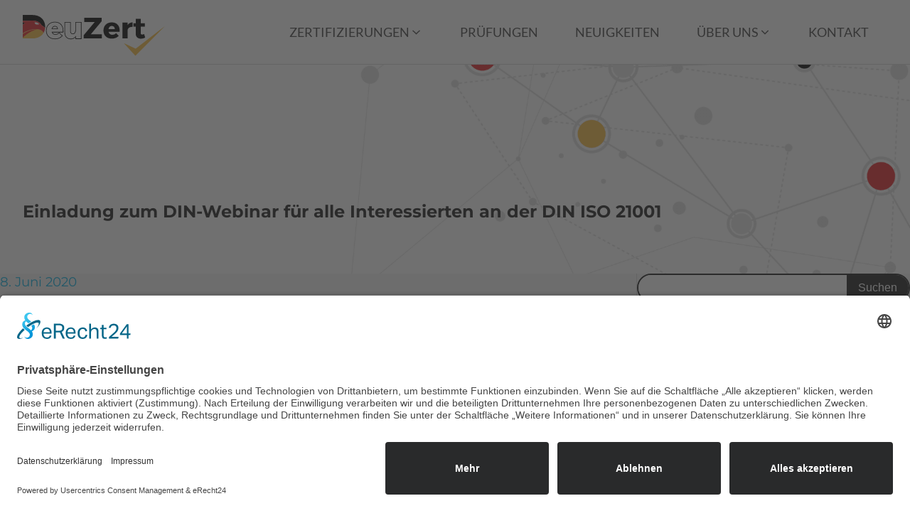

--- FILE ---
content_type: text/html; charset=UTF-8
request_url: https://deuzert.de/news/einladung-zum-din-webinar-fuer-alle-interessierten-an-der-din-iso-21001/
body_size: 24355
content:
<!DOCTYPE html>
<html lang="de" >
<head>
<meta charset="UTF-8">
<meta name="viewport" content="width=device-width, initial-scale=1.0">
<!-- WP_HEAD() START -->
<link rel="preconnect" href="//privacy-proxy.usercentrics.eu">
<link rel="preload" href="//privacy-proxy.usercentrics.eu/latest/uc-block.bundle.js" as="script">

<script id="usercentrics-cmp" async data-eu-mode="true" data-settings-id="sXnRSP7ra" src="https://app.eu.usercentrics.eu/browser-ui/latest/loader.js"></script>

<script type="application/javascript" src="https://sdp.eu.usercentrics.eu/latest/uc-block.bundle.js"></script><title>Einladung zum DIN-Webinar für alle Interessierten an der DIN ISO 21001 - Deuzert</title>
<style id='script-61cd91403eaf3-sass-css' type='text/css'>
:root{--clr-primary: #aa6868;--clr-primary-light: #bc9595;--clr-primary-dark: #684b4b;--clr-secundary: #438948;--clr-secundary-light: #80b581;--clr-secundary-dark: #1f5e20;--clr-text: #1c1c1c;--clr-text-link: #1c1c1c;--clr-heading: #1c1c1c;--bg-btn: #d3d3d3;--clr-btn: #333333;--clr-btn-border: #333333;--bg: #727272;--bg-light: #f7f7f7;--bg-dark: #4c4c4c}
</style>
<meta name="dc.title" content="Einladung zum DIN-Webinar für alle Interessierten an der DIN ISO 21001 - Deuzert">
<meta name="dc.description" content="Mit Ausgabedatum 2020-06 ist der Norm-Entwurf E DIN ISO 21001 Bildungsorganisationen - Managementsysteme für Bildungsorganisationen - Anforderungen mit Anleitung zur Anwendung (ISO 21001:2018)...">
<meta name="dc.relation" content="https://deuzert.de/news/einladung-zum-din-webinar-fuer-alle-interessierten-an-der-din-iso-21001/">
<meta name="dc.source" content="https://deuzert.de/">
<meta name="dc.language" content="de_DE">
<meta name="description" content="Mit Ausgabedatum 2020-06 ist der Norm-Entwurf E DIN ISO 21001 Bildungsorganisationen - Managementsysteme für Bildungsorganisationen - Anforderungen mit Anleitung zur Anwendung (ISO 21001:2018)...">
<meta name="robots" content="index, follow, max-snippet:-1, max-image-preview:large, max-video-preview:-1">
<link rel="canonical" href="https://deuzert.de/news/einladung-zum-din-webinar-fuer-alle-interessierten-an-der-din-iso-21001/">
<meta property="og:url" content="https://deuzert.de/news/einladung-zum-din-webinar-fuer-alle-interessierten-an-der-din-iso-21001/">
<meta property="og:site_name" content="Deuzert">
<meta property="og:locale" content="de_DE">
<meta property="og:type" content="article">
<meta property="og:title" content="Einladung zum DIN-Webinar für alle Interessierten an der DIN ISO 21001 - Deuzert">
<meta property="og:description" content="Mit Ausgabedatum 2020-06 ist der Norm-Entwurf E DIN ISO 21001 Bildungsorganisationen - Managementsysteme für Bildungsorganisationen - Anforderungen mit Anleitung zur Anwendung (ISO 21001:2018)...">
<meta property="fb:pages" content="">
<meta property="fb:admins" content="">
<meta property="fb:app_id" content="">
<meta name="twitter:card" content="summary">
<meta name="twitter:title" content="Einladung zum DIN-Webinar für alle Interessierten an der DIN ISO 21001 - Deuzert">
<meta name="twitter:description" content="Mit Ausgabedatum 2020-06 ist der Norm-Entwurf E DIN ISO 21001 Bildungsorganisationen - Managementsysteme für Bildungsorganisationen - Anforderungen mit Anleitung zur Anwendung (ISO 21001:2018)...">
<link rel='dns-prefetch' href='//www.googletagmanager.com' />
<link rel="alternate" type="application/rss+xml" title="Deuzert &raquo; Einladung zum DIN-Webinar für alle Interessierten an der DIN ISO 21001-Kommentar-Feed" href="https://deuzert.de/news/einladung-zum-din-webinar-fuer-alle-interessierten-an-der-din-iso-21001/feed/" />
<link rel="alternate" title="oEmbed (JSON)" type="application/json+oembed" href="https://deuzert.de/wp-json/oembed/1.0/embed?url=https%3A%2F%2Fdeuzert.de%2Fnews%2Feinladung-zum-din-webinar-fuer-alle-interessierten-an-der-din-iso-21001%2F" />
<link rel="alternate" title="oEmbed (XML)" type="text/xml+oembed" href="https://deuzert.de/wp-json/oembed/1.0/embed?url=https%3A%2F%2Fdeuzert.de%2Fnews%2Feinladung-zum-din-webinar-fuer-alle-interessierten-an-der-din-iso-21001%2F&#038;format=xml" />
<link id="ma-customfonts" href="//deuzert.de/wp-content/uploads/fonts/ma_customfonts.css?ver=be9ac9ba" rel="stylesheet" type="text/css" /><style id='wp-img-auto-sizes-contain-inline-css' type='text/css'>
img:is([sizes=auto i],[sizes^="auto," i]){contain-intrinsic-size:3000px 1500px}
/*# sourceURL=wp-img-auto-sizes-contain-inline-css */
</style>
<style id='wp-block-library-inline-css' type='text/css'>
:root{--wp-block-synced-color:#7a00df;--wp-block-synced-color--rgb:122,0,223;--wp-bound-block-color:var(--wp-block-synced-color);--wp-editor-canvas-background:#ddd;--wp-admin-theme-color:#007cba;--wp-admin-theme-color--rgb:0,124,186;--wp-admin-theme-color-darker-10:#006ba1;--wp-admin-theme-color-darker-10--rgb:0,107,160.5;--wp-admin-theme-color-darker-20:#005a87;--wp-admin-theme-color-darker-20--rgb:0,90,135;--wp-admin-border-width-focus:2px}@media (min-resolution:192dpi){:root{--wp-admin-border-width-focus:1.5px}}.wp-element-button{cursor:pointer}:root .has-very-light-gray-background-color{background-color:#eee}:root .has-very-dark-gray-background-color{background-color:#313131}:root .has-very-light-gray-color{color:#eee}:root .has-very-dark-gray-color{color:#313131}:root .has-vivid-green-cyan-to-vivid-cyan-blue-gradient-background{background:linear-gradient(135deg,#00d084,#0693e3)}:root .has-purple-crush-gradient-background{background:linear-gradient(135deg,#34e2e4,#4721fb 50%,#ab1dfe)}:root .has-hazy-dawn-gradient-background{background:linear-gradient(135deg,#faaca8,#dad0ec)}:root .has-subdued-olive-gradient-background{background:linear-gradient(135deg,#fafae1,#67a671)}:root .has-atomic-cream-gradient-background{background:linear-gradient(135deg,#fdd79a,#004a59)}:root .has-nightshade-gradient-background{background:linear-gradient(135deg,#330968,#31cdcf)}:root .has-midnight-gradient-background{background:linear-gradient(135deg,#020381,#2874fc)}:root{--wp--preset--font-size--normal:16px;--wp--preset--font-size--huge:42px}.has-regular-font-size{font-size:1em}.has-larger-font-size{font-size:2.625em}.has-normal-font-size{font-size:var(--wp--preset--font-size--normal)}.has-huge-font-size{font-size:var(--wp--preset--font-size--huge)}.has-text-align-center{text-align:center}.has-text-align-left{text-align:left}.has-text-align-right{text-align:right}.has-fit-text{white-space:nowrap!important}#end-resizable-editor-section{display:none}.aligncenter{clear:both}.items-justified-left{justify-content:flex-start}.items-justified-center{justify-content:center}.items-justified-right{justify-content:flex-end}.items-justified-space-between{justify-content:space-between}.screen-reader-text{border:0;clip-path:inset(50%);height:1px;margin:-1px;overflow:hidden;padding:0;position:absolute;width:1px;word-wrap:normal!important}.screen-reader-text:focus{background-color:#ddd;clip-path:none;color:#444;display:block;font-size:1em;height:auto;left:5px;line-height:normal;padding:15px 23px 14px;text-decoration:none;top:5px;width:auto;z-index:100000}html :where(.has-border-color){border-style:solid}html :where([style*=border-top-color]){border-top-style:solid}html :where([style*=border-right-color]){border-right-style:solid}html :where([style*=border-bottom-color]){border-bottom-style:solid}html :where([style*=border-left-color]){border-left-style:solid}html :where([style*=border-width]){border-style:solid}html :where([style*=border-top-width]){border-top-style:solid}html :where([style*=border-right-width]){border-right-style:solid}html :where([style*=border-bottom-width]){border-bottom-style:solid}html :where([style*=border-left-width]){border-left-style:solid}html :where(img[class*=wp-image-]){height:auto;max-width:100%}:where(figure){margin:0 0 1em}html :where(.is-position-sticky){--wp-admin--admin-bar--position-offset:var(--wp-admin--admin-bar--height,0px)}@media screen and (max-width:600px){html :where(.is-position-sticky){--wp-admin--admin-bar--position-offset:0px}}

/*# sourceURL=wp-block-library-inline-css */
</style><style id='wp-block-file-inline-css' type='text/css'>
.wp-block-file{box-sizing:border-box}.wp-block-file:not(.wp-element-button){font-size:.8em}.wp-block-file.aligncenter{text-align:center}.wp-block-file.alignright{text-align:right}.wp-block-file *+.wp-block-file__button{margin-left:.75em}:where(.wp-block-file){margin-bottom:1.5em}.wp-block-file__embed{margin-bottom:1em}:where(.wp-block-file__button){border-radius:2em;display:inline-block;padding:.5em 1em}:where(.wp-block-file__button):where(a):active,:where(.wp-block-file__button):where(a):focus,:where(.wp-block-file__button):where(a):hover,:where(.wp-block-file__button):where(a):visited{box-shadow:none;color:#fff;opacity:.85;text-decoration:none}
/*# sourceURL=https://deuzert.de/wp-includes/blocks/file/style.min.css */
</style>
<style id='wp-block-paragraph-inline-css' type='text/css'>
.is-small-text{font-size:.875em}.is-regular-text{font-size:1em}.is-large-text{font-size:2.25em}.is-larger-text{font-size:3em}.has-drop-cap:not(:focus):first-letter{float:left;font-size:8.4em;font-style:normal;font-weight:100;line-height:.68;margin:.05em .1em 0 0;text-transform:uppercase}body.rtl .has-drop-cap:not(:focus):first-letter{float:none;margin-left:.1em}p.has-drop-cap.has-background{overflow:hidden}:root :where(p.has-background){padding:1.25em 2.375em}:where(p.has-text-color:not(.has-link-color)) a{color:inherit}p.has-text-align-left[style*="writing-mode:vertical-lr"],p.has-text-align-right[style*="writing-mode:vertical-rl"]{rotate:180deg}
/*# sourceURL=https://deuzert.de/wp-includes/blocks/paragraph/style.min.css */
</style>
<style id='wp-block-spacer-inline-css' type='text/css'>
.wp-block-spacer{clear:both}
/*# sourceURL=https://deuzert.de/wp-includes/blocks/spacer/style.min.css */
</style>
<style id='global-styles-inline-css' type='text/css'>
:root{--wp--preset--aspect-ratio--square: 1;--wp--preset--aspect-ratio--4-3: 4/3;--wp--preset--aspect-ratio--3-4: 3/4;--wp--preset--aspect-ratio--3-2: 3/2;--wp--preset--aspect-ratio--2-3: 2/3;--wp--preset--aspect-ratio--16-9: 16/9;--wp--preset--aspect-ratio--9-16: 9/16;--wp--preset--color--black: #000000;--wp--preset--color--cyan-bluish-gray: #abb8c3;--wp--preset--color--white: #ffffff;--wp--preset--color--pale-pink: #f78da7;--wp--preset--color--vivid-red: #cf2e2e;--wp--preset--color--luminous-vivid-orange: #ff6900;--wp--preset--color--luminous-vivid-amber: #fcb900;--wp--preset--color--light-green-cyan: #7bdcb5;--wp--preset--color--vivid-green-cyan: #00d084;--wp--preset--color--pale-cyan-blue: #8ed1fc;--wp--preset--color--vivid-cyan-blue: #0693e3;--wp--preset--color--vivid-purple: #9b51e0;--wp--preset--gradient--vivid-cyan-blue-to-vivid-purple: linear-gradient(135deg,rgb(6,147,227) 0%,rgb(155,81,224) 100%);--wp--preset--gradient--light-green-cyan-to-vivid-green-cyan: linear-gradient(135deg,rgb(122,220,180) 0%,rgb(0,208,130) 100%);--wp--preset--gradient--luminous-vivid-amber-to-luminous-vivid-orange: linear-gradient(135deg,rgb(252,185,0) 0%,rgb(255,105,0) 100%);--wp--preset--gradient--luminous-vivid-orange-to-vivid-red: linear-gradient(135deg,rgb(255,105,0) 0%,rgb(207,46,46) 100%);--wp--preset--gradient--very-light-gray-to-cyan-bluish-gray: linear-gradient(135deg,rgb(238,238,238) 0%,rgb(169,184,195) 100%);--wp--preset--gradient--cool-to-warm-spectrum: linear-gradient(135deg,rgb(74,234,220) 0%,rgb(151,120,209) 20%,rgb(207,42,186) 40%,rgb(238,44,130) 60%,rgb(251,105,98) 80%,rgb(254,248,76) 100%);--wp--preset--gradient--blush-light-purple: linear-gradient(135deg,rgb(255,206,236) 0%,rgb(152,150,240) 100%);--wp--preset--gradient--blush-bordeaux: linear-gradient(135deg,rgb(254,205,165) 0%,rgb(254,45,45) 50%,rgb(107,0,62) 100%);--wp--preset--gradient--luminous-dusk: linear-gradient(135deg,rgb(255,203,112) 0%,rgb(199,81,192) 50%,rgb(65,88,208) 100%);--wp--preset--gradient--pale-ocean: linear-gradient(135deg,rgb(255,245,203) 0%,rgb(182,227,212) 50%,rgb(51,167,181) 100%);--wp--preset--gradient--electric-grass: linear-gradient(135deg,rgb(202,248,128) 0%,rgb(113,206,126) 100%);--wp--preset--gradient--midnight: linear-gradient(135deg,rgb(2,3,129) 0%,rgb(40,116,252) 100%);--wp--preset--font-size--small: 13px;--wp--preset--font-size--medium: 20px;--wp--preset--font-size--large: 36px;--wp--preset--font-size--x-large: 42px;--wp--preset--spacing--20: 0.44rem;--wp--preset--spacing--30: 0.67rem;--wp--preset--spacing--40: 1rem;--wp--preset--spacing--50: 1.5rem;--wp--preset--spacing--60: 2.25rem;--wp--preset--spacing--70: 3.38rem;--wp--preset--spacing--80: 5.06rem;--wp--preset--shadow--natural: 6px 6px 9px rgba(0, 0, 0, 0.2);--wp--preset--shadow--deep: 12px 12px 50px rgba(0, 0, 0, 0.4);--wp--preset--shadow--sharp: 6px 6px 0px rgba(0, 0, 0, 0.2);--wp--preset--shadow--outlined: 6px 6px 0px -3px rgb(255, 255, 255), 6px 6px rgb(0, 0, 0);--wp--preset--shadow--crisp: 6px 6px 0px rgb(0, 0, 0);}:where(.is-layout-flex){gap: 0.5em;}:where(.is-layout-grid){gap: 0.5em;}body .is-layout-flex{display: flex;}.is-layout-flex{flex-wrap: wrap;align-items: center;}.is-layout-flex > :is(*, div){margin: 0;}body .is-layout-grid{display: grid;}.is-layout-grid > :is(*, div){margin: 0;}:where(.wp-block-columns.is-layout-flex){gap: 2em;}:where(.wp-block-columns.is-layout-grid){gap: 2em;}:where(.wp-block-post-template.is-layout-flex){gap: 1.25em;}:where(.wp-block-post-template.is-layout-grid){gap: 1.25em;}.has-black-color{color: var(--wp--preset--color--black) !important;}.has-cyan-bluish-gray-color{color: var(--wp--preset--color--cyan-bluish-gray) !important;}.has-white-color{color: var(--wp--preset--color--white) !important;}.has-pale-pink-color{color: var(--wp--preset--color--pale-pink) !important;}.has-vivid-red-color{color: var(--wp--preset--color--vivid-red) !important;}.has-luminous-vivid-orange-color{color: var(--wp--preset--color--luminous-vivid-orange) !important;}.has-luminous-vivid-amber-color{color: var(--wp--preset--color--luminous-vivid-amber) !important;}.has-light-green-cyan-color{color: var(--wp--preset--color--light-green-cyan) !important;}.has-vivid-green-cyan-color{color: var(--wp--preset--color--vivid-green-cyan) !important;}.has-pale-cyan-blue-color{color: var(--wp--preset--color--pale-cyan-blue) !important;}.has-vivid-cyan-blue-color{color: var(--wp--preset--color--vivid-cyan-blue) !important;}.has-vivid-purple-color{color: var(--wp--preset--color--vivid-purple) !important;}.has-black-background-color{background-color: var(--wp--preset--color--black) !important;}.has-cyan-bluish-gray-background-color{background-color: var(--wp--preset--color--cyan-bluish-gray) !important;}.has-white-background-color{background-color: var(--wp--preset--color--white) !important;}.has-pale-pink-background-color{background-color: var(--wp--preset--color--pale-pink) !important;}.has-vivid-red-background-color{background-color: var(--wp--preset--color--vivid-red) !important;}.has-luminous-vivid-orange-background-color{background-color: var(--wp--preset--color--luminous-vivid-orange) !important;}.has-luminous-vivid-amber-background-color{background-color: var(--wp--preset--color--luminous-vivid-amber) !important;}.has-light-green-cyan-background-color{background-color: var(--wp--preset--color--light-green-cyan) !important;}.has-vivid-green-cyan-background-color{background-color: var(--wp--preset--color--vivid-green-cyan) !important;}.has-pale-cyan-blue-background-color{background-color: var(--wp--preset--color--pale-cyan-blue) !important;}.has-vivid-cyan-blue-background-color{background-color: var(--wp--preset--color--vivid-cyan-blue) !important;}.has-vivid-purple-background-color{background-color: var(--wp--preset--color--vivid-purple) !important;}.has-black-border-color{border-color: var(--wp--preset--color--black) !important;}.has-cyan-bluish-gray-border-color{border-color: var(--wp--preset--color--cyan-bluish-gray) !important;}.has-white-border-color{border-color: var(--wp--preset--color--white) !important;}.has-pale-pink-border-color{border-color: var(--wp--preset--color--pale-pink) !important;}.has-vivid-red-border-color{border-color: var(--wp--preset--color--vivid-red) !important;}.has-luminous-vivid-orange-border-color{border-color: var(--wp--preset--color--luminous-vivid-orange) !important;}.has-luminous-vivid-amber-border-color{border-color: var(--wp--preset--color--luminous-vivid-amber) !important;}.has-light-green-cyan-border-color{border-color: var(--wp--preset--color--light-green-cyan) !important;}.has-vivid-green-cyan-border-color{border-color: var(--wp--preset--color--vivid-green-cyan) !important;}.has-pale-cyan-blue-border-color{border-color: var(--wp--preset--color--pale-cyan-blue) !important;}.has-vivid-cyan-blue-border-color{border-color: var(--wp--preset--color--vivid-cyan-blue) !important;}.has-vivid-purple-border-color{border-color: var(--wp--preset--color--vivid-purple) !important;}.has-vivid-cyan-blue-to-vivid-purple-gradient-background{background: var(--wp--preset--gradient--vivid-cyan-blue-to-vivid-purple) !important;}.has-light-green-cyan-to-vivid-green-cyan-gradient-background{background: var(--wp--preset--gradient--light-green-cyan-to-vivid-green-cyan) !important;}.has-luminous-vivid-amber-to-luminous-vivid-orange-gradient-background{background: var(--wp--preset--gradient--luminous-vivid-amber-to-luminous-vivid-orange) !important;}.has-luminous-vivid-orange-to-vivid-red-gradient-background{background: var(--wp--preset--gradient--luminous-vivid-orange-to-vivid-red) !important;}.has-very-light-gray-to-cyan-bluish-gray-gradient-background{background: var(--wp--preset--gradient--very-light-gray-to-cyan-bluish-gray) !important;}.has-cool-to-warm-spectrum-gradient-background{background: var(--wp--preset--gradient--cool-to-warm-spectrum) !important;}.has-blush-light-purple-gradient-background{background: var(--wp--preset--gradient--blush-light-purple) !important;}.has-blush-bordeaux-gradient-background{background: var(--wp--preset--gradient--blush-bordeaux) !important;}.has-luminous-dusk-gradient-background{background: var(--wp--preset--gradient--luminous-dusk) !important;}.has-pale-ocean-gradient-background{background: var(--wp--preset--gradient--pale-ocean) !important;}.has-electric-grass-gradient-background{background: var(--wp--preset--gradient--electric-grass) !important;}.has-midnight-gradient-background{background: var(--wp--preset--gradient--midnight) !important;}.has-small-font-size{font-size: var(--wp--preset--font-size--small) !important;}.has-medium-font-size{font-size: var(--wp--preset--font-size--medium) !important;}.has-large-font-size{font-size: var(--wp--preset--font-size--large) !important;}.has-x-large-font-size{font-size: var(--wp--preset--font-size--x-large) !important;}
/*# sourceURL=global-styles-inline-css */
</style>

<style id='classic-theme-styles-inline-css' type='text/css'>
/*! This file is auto-generated */
.wp-block-button__link{color:#fff;background-color:#32373c;border-radius:9999px;box-shadow:none;text-decoration:none;padding:calc(.667em + 2px) calc(1.333em + 2px);font-size:1.125em}.wp-block-file__button{background:#32373c;color:#fff;text-decoration:none}
/*# sourceURL=/wp-includes/css/classic-themes.min.css */
</style>
<link rel='stylesheet' id='f12-cf7-captcha-style-css' href='https://deuzert.de/wp-content/plugins/captcha-for-contact-form-7/core/assets/f12-cf7-captcha.css?ver=da6863417676faee84e03d97b408b0ca' type='text/css' media='all' />
<link rel='stylesheet' id='contact-form-7-css' href='https://deuzert.de/wp-content/plugins/contact-form-7/includes/css/styles.css?ver=6.1.4' type='text/css' media='all' />
<link rel='stylesheet' id='oxygen-aos-css' href='https://deuzert.de/wp-content/plugins/oxygen/component-framework/vendor/aos/aos.css?ver=da6863417676faee84e03d97b408b0ca' type='text/css' media='all' />
<link rel='stylesheet' id='oxygen-css' href='https://deuzert.de/wp-content/plugins/oxygen/component-framework/oxygen.css?ver=4.9.5' type='text/css' media='all' />
<script type="text/javascript" src="https://deuzert.de/wp-includes/js/jquery/jquery.min.js?ver=3.7.1" id="jquery-core-js"></script>
<script type="text/javascript" src="https://deuzert.de/wp-content/plugins/oxygen/component-framework/vendor/aos/aos.js?ver=1" id="oxygen-aos-js"></script>

<!-- Google Tag (gtac.js) durch Site-Kit hinzugefügt -->
<!-- Von Site Kit hinzugefügtes Google-Analytics-Snippet -->
<script type="text/javascript" src="https://www.googletagmanager.com/gtag/js?id=GT-NSLFNRS" id="google_gtagjs-js" async></script>
<script type="text/javascript" id="google_gtagjs-js-after">
/* <![CDATA[ */
window.dataLayer = window.dataLayer || [];function gtag(){dataLayer.push(arguments);}
gtag("set","linker",{"domains":["deuzert.de"]});
gtag("js", new Date());
gtag("set", "developer_id.dZTNiMT", true);
gtag("config", "GT-NSLFNRS");
//# sourceURL=google_gtagjs-js-after
/* ]]> */
</script>
<link rel="https://api.w.org/" href="https://deuzert.de/wp-json/" /><link rel="alternate" title="JSON" type="application/json" href="https://deuzert.de/wp-json/wp/v2/posts/568" /><link rel="EditURI" type="application/rsd+xml" title="RSD" href="https://deuzert.de/xmlrpc.php?rsd" />

<link rel='shortlink' href='https://deuzert.de/?p=568' />
<style id='script-608a694f0ffb3-sass-css' type='text/css'>
#usercentrics-button #uc-banner-modal .uc-banner-content,#usercentrics-button .uc-banner-content{background:#e7e7e7}#uc-full-optin-description{font-size:var(--fs-text);color:var(--clr-text)}.uc-powered-by-footer.uc-flex-container{}.uc-btn,.uc-embedding-more-info,.uc-embedding-accept,#uc-btn-more-info-banner,#uc-btn-accept-banner,#uc-btn-deny-banner{--btn-fs: 1em;height:unset !important;font-size:var(--btn-fs) !important;background-color:var(--bg-btn) !important;border:var(--btn-border) !important;color:var(--clr-btn) !important;padding:var(--btn-padding-top) var(--btn-padding-right) var(--btn-padding-bottom) var(--btn-padding-left) !important;border-radius:var(--btn-border-radius) !important;box-shadow:unset !important}.uc-btn:hover,.uc-btn:active,.uc-btn:focus,.uc-embedding-more-info:hover,.uc-embedding-more-info:active,.uc-embedding-more-info:focus,.uc-embedding-accept:hover,.uc-embedding-accept:active,.uc-embedding-accept:focus,#uc-btn-more-info-banner:hover,#uc-btn-more-info-banner:active,#uc-btn-more-info-banner:focus,#uc-btn-accept-banner:hover,#uc-btn-accept-banner:active,#uc-btn-accept-banner:focus,#uc-btn-deny-banner:hover,#uc-btn-deny-banner:active,#uc-btn-deny-banner:focus{--clr-btn: #fff;--bg-btn: #444;--clr-btn-border: #111}.uc-banner-content .btn-list{justify-content:space-between}div#usercentrics-button #uc-banner-modal .btn-list.show-deny-btn.show-more-btn{width:calc(100% - 40px)}div#usercentrics-button #uc-banner-modal .btn-list.show-deny-btn.show-more-btn button#uc-btn-accept-banner{margin:0px 20px !important}.uc-embedding-more-info,#uc-btn-more-info-banner{--btn-fs: 0.9em;--clr-btn: #6a6a6a;--bg-btn: #e7e7e7;--clr-btn-border: #e7e7e7;--btn-padding-top: 5px;--btn-padding-right: 15px;--btn-padding-bottom: 5px;--btn-padding-left: 15px}#button #speechbubble{fill:#fff}#button #fingerprint{fill:#7a7a7a}#button #background{fill:#e7e7e7}#usercentrics-button{}#usercentrics-button .uc-corner-modal-content .uc-card-header,#usercentrics-button .uc-corner-modal-content .uc-nav.uc-nav-tabs,#usercentrics-button .uc-corner-modal-content .uc-tab-content,#usercentrics-button .uc-corner-modal-content .uc-inner-content,#usercentrics-button .uc-corner-modal-content .uc-powered-by-footer{color:#123 !important}#usercentrics-button .uc-corner-modal .uc-corner-modal-content .uc-nav-tabs a.uc-active,#usercentrics-button .uc-corner-modal .uc-corner-modal-content .uc-nav-tabs a{color:#123 !important}#usercentrics-button #uc-btn-close-x-corner-modal svg path{fill:#123 !important}
</style>
<style id='script-6182a6eca7bc6-sass-css' type='text/css'>
*{scrollbar-width:auto;scrollbar-color:#011b3e #ffffff}*::-webkit-scrollbar{width:12px}*::-webkit-scrollbar-track{background:#ffffff}*::-webkit-scrollbar-thumb{background-color:#011b3e;border-radius:10px;border:3px solid #ffffff}
</style>
<style id='script-61cad52a8e0f0-sass-css' type='text/css'>
:root,*::before,*::after{--ff-main: "Lato";--fs-base: 16px;--fs-h1: 2.5rem;--fs-h2: 2rem;--fs-h3: 1.5rem;--fs-h4: 1.25rem;--fs-h5: 1rem;--fs-h6: 1rem;--fs-text: 1.15rem;--fs-menu: 1.25rem;--fs-xs: 0.75rem;--fs-xs-bold: 0.6875rem;--fw-normal: 400;--fw-bold: 700;--fw-text: 400;--fw-heading-bold: 700;--fw-heading-thin: 400;--lh-normal: 125%;--lh-text: 1.35;--lh-heading: 125%}html,body,main{font-size:var(--fs-base, 16px);font-family:var(--ff-main)}h1,h2,h3,h4,h5,h6{font-weight:var(--fw-bold, 700);line-height:var(--lh-heading, 125%);color:var(--clr-heading, #000)}h1{font-size:var(--fs-h1, 4rem)}h2{font-size:var(--fs-h2, 3rem)}h3{font-size:var(--fs-h3, 2rem)}h4{font-size:var(--fs-h4, 1rem)}h5{font-size:var(--fs-h5, 1rem)}h6{font-size:var(--fs-h6, 1rem)}p,.ct-text-block,a{font-weight:var(--fw-text, 400);font-size:var(--fs-text, 1rem);line-height:var(--lh-text, 125%)}a{color:inherit}@media screen and (max-width:991px){:root{--fs-base: 17px}}
</style>
<style id='script-6205235a4b413-sass-css' type='text/css'>
.ct-notice-modal-inner-wrap{padding:50px 60px;font-size:18px}
</style>
<style id='script-624b0cb5885e4-sass-css' type='text/css'>
:root{--p-xlarge: 100px;--p-large: 75px;--p-medium: 50px;--p-small: 25px;--p-xsmall: 15px;--xl-p-xlarge: var(--p-xlarge);--xl-p-large: var(--p-large);--xl-p-medium: var(--p-medium);--xl-p-small: var(--p-small);--xl-p-xsmall: var(--p-xsmall);--l-p-xlarge: var(--p-xlarge);--l-p-large: var(--p-large);--l-p-medium: var(--p-medium);--l-p-small: var(--p-small);--l-p-xsmall: var(--p-xsmall);--m-p-xlarge: var(--p-xlarge);--m-p-large: var(--p-large);--m-p-medium: var(--p-medium);--m-p-small: var(--p-small);--m-p-xsmall: var(--p-xsmall);--s-p-xlarge: var(--p-xlarge);--s-p-large: var(--p-large);--s-p-medium: var(--p-medium);--s-p-small: var(--p-small);--s-p-xsmall: var(--p-xsmall);--xs-p-xlarge: var(--p-xlarge);--xs-p-large: var(--p-large);--xs-p-medium: var(--p-medium);--xs-p-small: var(--p-small);--xs-p-xsmall: var(--p-xsmall);--p-t-xlarge: var(--p-xlarge);--p-t-large: var(--p-large);--p-t-medium: var(--p-medium);--p-t-small: var(--p-small);--p-t-xsmall: var(--p-xsmall);--xl-p-t-xlarge: var(--xl-p-xlarge);--xl-p-t-large: var(--xl-p-large);--xl-p-t-medium: var(--xl-p-medium);--xl-p-t-small: var(--xl-p-small);--xl-p-t-xsmall: var(--xl-p-xsmall);--l-p-t-xlarge: var(--l-p-xlarge);--l-p-t-large: var(--l-p-large);--l-p-t-medium: var(--l-p-medium);--l-p-t-small: var(--l-p-small);--l-p-t-xsmall: var(--l-p-xsmall);--m-p-t-xlarge: var(--m-p-xlarge);--m-p-t-large: var(--m-p-large);--m-p-t-medium: var(--m-p-medium);--m-p-t-small: var(--m-p-small);--m-p-t-xsmall: var(--m-p-xsmall);--s-p-t-xlarge: var(--s-p-xlarge);--s-p-t-large: var(--s-p-large);--s-p-t-medium: var(--s-p-medium);--s-p-t-small: var(--s-p-small);--s-p-t-xsmall: var(--s-p-xsmall);--xs-p-t-xlarge: var(--xs-p-xlarge);--xs-p-t-large: var(--xs-p-large);--xs-p-t-medium: var(--xs-p-medium);--xs-p-t-small: var(--xs-p-small);--xs-p-t-xsmall: var(--xs-p-xsmall);--p-r-xlarge: var(--p-xlarge);--p-r-large: var(--p-large);--p-r-medium: var(--p-medium);--p-r-small: var(--p-small);--p-r-xsmall: var(--p-xsmall);--xl-p-r-xlarge: var(--xl-p-xlarge);--xl-p-r-large: var(--xl-p-large);--xl-p-r-medium: var(--xl-p-medium);--xl-p-r-small: var(--xl-p-small);--xl-p-r-xsmall: var(--xl-p-xsmall);--l-p-r-xlarge: var(--l-p-xlarge);--l-p-r-large: var(--l-p-large);--l-p-r-medium: var(--l-p-medium);--l-p-r-small: var(--l-p-small);--l-p-r-xsmall: var(--l-p-xsmall);--m-p-r-xlarge: var(--m-p-xlarge);--m-p-r-large: var(--m-p-large);--m-p-r-medium: var(--m-p-medium);--m-p-r-small: var(--m-p-small);--m-p-r-xsmall: var(--m-p-xsmall);--s-p-r-xlarge: var(--s-p-xlarge);--s-p-r-large: var(--s-p-large);--s-p-r-medium: var(--s-p-medium);--s-p-r-small: var(--s-p-small);--s-p-r-xsmall: var(--s-p-xsmall);--xs-p-r-xlarge: var(--xs-p-xlarge);--xs-p-r-large: var(--xs-p-large);--xs-p-r-medium: var(--xs-p-medium);--xs-p-r-small: var(--xs-p-small);--xs-p-r-xsmall: var(--xs-p-xsmall);--p-b-xlarge: var(--p-xlarge);--p-b-large: var(--p-large);--p-b-medium: var(--p-medium);--p-b-small: var(--p-small);--p-b-xsmall: var(--p-xsmall);--xl-p-b-xlarge: var(--xl-p-xlarge);--xl-p-b-large: var(--xl-p-large);--xl-p-b-medium: var(--xl-p-medium);--xl-p-b-small: var(--xl-p-small);--xl-p-b-xsmall: var(--xl-p-xsmall);--l-p-b-xlarge: var(--l-p-xlarge);--l-p-b-large: var(--l-p-large);--l-p-b-medium: var(--l-p-medium);--l-p-b-small: var(--l-p-small);--l-p-b-xsmall: var(--l-p-xsmall);--m-p-b-xlarge: var(--m-p-xlarge);--m-p-b-large: var(--m-p-large);--m-p-b-medium: var(--m-p-medium);--m-p-b-small: var(--m-p-small);--m-p-b-xsmall: var(--m-p-xsmall);--s-p-b-xlarge: var(--s-p-xlarge);--s-p-b-large: var(--s-p-large);--s-p-b-medium: var(--s-p-medium);--s-p-b-small: var(--s-p-small);--s-p-b-xsmall: var(--s-p-xsmall);--xs-p-b-xlarge: var(--xs-p-xlarge);--xs-p-b-large: var(--xs-p-large);--xs-p-b-medium: var(--xs-p-medium);--xs-p-b-small: var(--xs-p-small);--xs-p-b-xsmall: var(--xs-p-xsmall);--p-l-xlarge: var(--p-xlarge);--p-l-large: var(--p-large);--p-l-medium: var(--p-medium);--p-l-small: var(--p-small);--p-l-xsmall: var(--p-xsmall);--xl-p-l-xlarge: var(--xl-p-xlarge);--xl-p-l-large: var(--xl-p-large);--xl-p-l-medium: var(--xl-p-medium);--xl-p-l-small: var(--xl-p-small);--xl-p-l-xsmall: var(--xl-p-xsmall);--l-p-l-xlarge: var(--l-p-xlarge);--l-p-l-large: var(--l-p-large);--l-p-l-medium: var(--l-p-medium);--l-p-l-small: var(--l-p-small);--l-p-l-xsmall: var(--l-p-xsmall);--m-p-l-xlarge: var(--m-p-xlarge);--m-p-l-large: var(--m-p-large);--m-p-l-medium: var(--m-p-medium);--m-p-l-small: var(--m-p-small);--m-p-l-xsmall: var(--m-p-xsmall);--s-p-l-xlarge: var(--s-p-xlarge);--s-p-l-large: var(--s-p-large);--s-p-l-medium: var(--s-p-medium);--s-p-l-small: var(--s-p-small);--s-p-l-xsmall: var(--s-p-xsmall);--xs-p-l-xlarge: var(--xs-p-xlarge);--xs-p-l-large: var(--xs-p-large);--xs-p-l-medium: var(--xs-p-medium);--xs-p-l-small: var(--xs-p-small);--xs-p-l-xsmall: var(--xs-p-xsmall);--p-tb-xlarge: var(--p-xlarge);--p-tb-large: var(--p-large);--p-tb-medium: var(--p-medium);--p-tb-small: var(--p-small);--p-tb-xsmall: var(--p-xsmall);--xl-p-tb-xlarge: var(--xl-p-xlarge);--xl-p-tb-large: var(--xl-p-large);--xl-p-tb-medium: var(--xl-p-medium);--xl-p-tb-small: var(--xl-p-small);--xl-p-tb-xsmall: var(--xl-p-xsmall);--l-p-tb-xlarge: var(--l-p-xlarge);--l-p-tb-large: var(--l-p-large);--l-p-tb-medium: var(--l-p-medium);--l-p-tb-small: var(--l-p-small);--l-p-tb-xsmall: var(--l-p-xsmall);--m-p-tb-xlarge: var(--m-p-xlarge);--m-p-tb-large: var(--m-p-large);--m-p-tb-medium: var(--m-p-medium);--m-p-tb-small: var(--m-p-small);--m-p-tb-xsmall: var(--m-p-xsmall);--s-p-tb-xlarge: var(--s-p-xlarge);--s-p-tb-large: var(--s-p-large);--s-p-tb-medium: var(--s-p-medium);--s-p-tb-small: var(--s-p-small);--s-p-tb-xsmall: var(--s-p-xsmall);--xs-p-tb-xlarge: var(--xs-p-xlarge);--xs-p-tb-large: var(--xs-p-large);--xs-p-tb-medium: var(--xs-p-medium);--xs-p-tb-small: var(--xs-p-small);--xs-p-tb-xsmall: var(--xs-p-xsmall);--p-lr-xlarge: var(--p-xlarge);--p-lr-large: var(--p-large);--p-lr-medium: var(--p-medium);--p-lr-small: var(--p-small);--p-lr-xsmall: var(--p-xsmall);--xl-p-lr-xlarge: var(--xl-p-xlarge);--xl-p-lr-large: var(--xl-p-large);--xl-p-lr-medium: var(--xl-p-medium);--xl-p-lr-small: var(--xl-p-small);--xl-p-lr-xsmall: var(--xl-p-xsmall);--l-p-lr-xlarge: var(--l-p-xlarge);--l-p-lr-large: var(--l-p-large);--l-p-lr-medium: var(--l-p-medium);--l-p-lr-small: var(--l-p-small);--l-p-lr-xsmall: var(--l-p-xsmall);--m-p-lr-xlarge: var(--m-p-xlarge);--m-p-lr-large: var(--m-p-large);--m-p-lr-medium: var(--m-p-medium);--m-p-lr-small: var(--m-p-small);--m-p-lr-xsmall: var(--m-p-xsmall);--s-p-lr-xlarge: var(--s-p-xlarge);--s-p-lr-large: var(--s-p-large);--s-p-lr-medium: var(--s-p-medium);--s-p-lr-small: var(--s-p-small);--s-p-lr-xsmall: var(--s-p-xsmall);--xs-p-lr-xlarge: var(--xs-p-xlarge);--xs-p-lr-large: var(--xs-p-large);--xs-p-lr-medium: var(--xs-p-medium);--xs-p-lr-small: var(--xs-p-small);--xs-p-lr-xsmall: var(--xs-p-xsmall)}.p-xlarge{padding:var(--p-xlarge)}.p-large{padding:var(--p-large)}.p-medium{padding:var(--p-medium)}.p-small{padding:var(--p-small)}.p-xsmall{padding:var(--p-xsmall)}@media (min-width:1121px){.xl-p-xlarge{padding:var(--p-xlarge)}.xl-p-large{padding:var(--p-large)}.xl-p-medium{padding:var(--p-medium)}.xl-p-small{padding:var(--p-small)}.xl-p-xsmall{padding:var(--p-xsmall)}}@media (min-width:992px) and (max-width:1120px){.l-p-xlarge{padding:var(--p-xlarge)}.l-p-large{padding:var(--p-large)}.l-p-medium{padding:var(--p-medium)}.l-p-small{padding:var(--p-small)}.l-p-xsmall{padding:var(--p-xsmall)}}@media (min-width:768px) and (max-width:991px){.m-p-xlarge{padding:var(--p-xlarge)}.m-p-large{padding:var(--p-large)}.m-p-medium{padding:var(--p-medium)}.m-p-small{padding:var(--p-small)}.m-p-xsmall{padding:var(--p-xsmall)}}@media (min-width:480px) and (max-width:767px){.s-p-xlarge{padding:var(--p-xlarge)}.s-p-large{padding:var(--p-large)}.s-p-medium{padding:var(--p-medium)}.s-p-small{padding:var(--p-small)}.s-p-xsmall{padding:var(--p-xsmall)}}@media (max-width:479px){.xs-p-xlarge{padding:var(--p-xlarge)}.xs-p-large{padding:var(--p-large)}.xs-p-medium{padding:var(--p-medium)}.xs-p-small{padding:var(--p-small)}.xs-p-xsmall{padding:var(--p-xsmall)}}.p-t-xlarge{padding-top:var(--p-xlarge)}.p-t-large{padding-top:var(--p-large)}.p-t-medium{padding-top:var(--p-medium)}.p-t-small{padding-top:var(--p-small)}.p-t-xsmall{padding-top:var(--p-xsmall)}@media (min-width:1121px){.xl-p-t-xlarge{padding-top:var(--xl-p-xlarge)}.xl-p-t-large{padding-top:var(--xl-p-large)}.xl-p-t-medium{padding-top:var(--xl-p-medium)}.xl-p-t-small{padding-top:var(--xl-p-small)}.xl-p-t-xsmall{padding-top:var(--xl-p-xsmall)}}@media (min-width:992px) and (max-width:1120px){.l-p-t-xlarge{padding-top:var(--l-p-xlarge)}.l-p-t-large{padding-top:var(--l-p-large)}.l-p-t-medium{padding-top:var(--l-p-medium)}.l-p-t-small{padding-top:var(--l-p-small)}.l-p-t-xsmall{padding-top:var(--l-p-xsmall)}}@media (min-width:768px) and (max-width:991px){.m-p-t-xlarge{padding-top:var(--m-p-xlarge)}.m-p-t-large{padding-top:var(--m-p-large)}.m-p-t-medium{padding-top:var(--m-p-medium)}.m-p-t-small{padding-top:var(--m-p-small)}.m-p-t-xsmall{padding-top:var(--m-p-xsmall)}}@media (min-width:480px) and (max-width:767px){.s-p-t-xlarge{padding-top:var(--s-p-xlarge)}.s-p-t-large{padding-top:var(--s-p-large)}.s-p-t-medium{padding-top:var(--s-p-medium)}.s-p-t-small{padding-top:var(--s-p-small)}.s-p-t-xsmall{padding-top:var(--s-p-xsmall)}}@media (max-width:479px){.xs-p-t-xlarge{padding-top:var(--xs-p-xlarge)}.xs-p-t-large{padding-top:var(--xs-p-large)}.xs-p-t-medium{padding-top:var(--xs-p-medium)}.xs-p-t-small{padding-top:var(--xs-p-small)}.xs-p-t-xsmall{padding-top:var(--xs-p-xsmall)}}.p-r-xlarge{padding-right:var(--p-xlarge)}.p-r-large{padding-right:var(--p-large)}.p-r-medium{padding-right:var(--p-medium)}.p-r-small{padding-right:var(--p-small)}.p-r-xsmall{padding-right:var(--p-xsmall)}@media (min-width:1121px){.xl-p-r-xlarge{padding-right:var(--xl-p-xlarge)}.xl-p-r-large{padding-right:var(--xl-p-large)}.xl-p-r-medium{padding-right:var(--xl-p-medium)}.xl-p-r-small{padding-right:var(--xl-p-small)}.xl-p-r-xsmall{padding:var(--xl-p-xsmall)}}@media (min-width:992px) and (max-width:1120px){.l-p-r-xlarge{padding-right:var(--l-p-xlarge)}.l-p-r-large{padding-right:var(--l-p-large)}.l-p-r-medium{padding-right:var(--l-p-medium)}.l-p-r-small{padding-right:var(--l-p-small)}.l-p-r-xsmall{padding-right:var(--l-p-xsmall)}}@media (min-width:768px) and (max-width:991px){.m-p-r-xlarge{padding-right:var(--m-p-xlarge)}.m-p-r-large{padding-right:var(--m-p-large)}.m-p-r-medium{padding-right:var(--m-p-medium)}.m-p-r-small{padding-right:var(--m-p-small)}.m-p-r-xsmall{padding-right:var(--m-p-xsmall)}}@media (min-width:480px) and (max-width:767px){.s-p-r-xlarge{padding-right:var(--s-p-xlarge)}.s-p-r-large{padding-right:var(--s-p-large)}.s-p-r-medium{padding-right:var(--s-p-medium)}.s-p-r-small{padding-right:var(--s-p-small)}.s-p-r-xsmall{padding-right:var(--s-p-xsmall)}}@media (max-width:479px){.xs-p-r-xlarge{padding-right:var(--xs-p-xlarge)}.xs-p-r-large{padding-right:var(--xs-p-large)}.xs-p-r-medium{padding-right:var(--xs-p-medium)}.xs-p-r-small{padding-right:var(--xs-p-small)}.xs-p-r-xsmall{padding-right:var(--xs-p-xsmall)}}.p-b-xlarge{padding-bottom:var(--p-xlarge)}.p-b-large{padding-bottom:var(--p-large)}.p-b-medium{padding-bottom:var(--p-medium)}.p-b-small{padding-bottom:var(--p-small)}.p-b-xsmall{padding-bottom:var(--p-xsmall)}@media (min-width:1121px){.xl-p-b-xlarge{padding-bottom:var(--xl-p-xlarge)}.xl-p-b-large{padding-bottom:var(--xl-p-large)}.xl-p-b-medium{padding-bottom:var(--xl-p-medium)}.xl-p-b-small{padding-bottom:var(--xl-p-small)}.xl-p-b-xsmall{padding-bottom:var(--xl-p-xsmall)}}@media (min-width:992px) and (max-width:1120px){.l-p-b-xlarge{padding-bottom:var(--l-p-xlarge)}.l-p-b-large{padding-bottom:var(--l-p-large)}.l-p-b-medium{padding-bottom:var(--l-p-medium)}.l-p-b-small{padding-bottom:var(--l-p-small)}.l-p-b-xsmall{padding-bottom:var(--l-p-xsmall)}}@media (min-width:768px) and (max-width:991px){.m-p-b-xlarge{padding-bottom:var(--m-p-xlarge)}.m-p-b-large{padding-bottom:var(--m-p-large)}.m-p-b-medium{padding-bottom:var(--m-p-medium)}.m-p-b-small{padding-bottom:var(--m-p-small)}.m-p-b-xsmall{padding-bottom:var(--m-p-xsmall)}}@media (min-width:480px) and (max-width:767px){.s-p-b-xlarge{padding-bottom:var(--s-p-xlarge)}.s-p-b-large{padding-bottom:var(--s-p-large)}.s-p-b-medium{padding-bottom:var(--s-p-medium)}.s-p-b-small{padding-bottom:var(--s-p-small)}.s-p-b-xsmall{padding-bottom:var(--s-p-xsmall)}}@media (max-width:479px){.xs-p-b-xlarge{padding-bottom:var(--xs-p-xlarge)}.xs-p-b-large{padding-bottom:var(--xs-p-large)}.xs-p-b-medium{padding-bottom:var(--xs-p-medium)}.xs-p-b-small{padding-bottom:var(--xs-p-small)}.xs-p-b-xsmall{padding-bottom:var(--xs-p-xsmall)}}.p-l-xlarge{padding-left:var(--p-xlarge)}.p-l-large{padding-left:var(--p-large)}.p-l-medium{padding-left:var(--p-medium)}.p-l-small{padding-left:var(--p-small)}.p-l-xsmall{padding-left:var(--p-xsmall)}@media (min-width:1121px){.xl-p-l-xlarge{padding-left:var(--xl-p-xlarge)}.xl-p-l-large{padding-left:var(--xl-p-large)}.xl-p-l-medium{padding-left:var(--xl-p-medium)}.xl-p-l-small{padding-left:var(--xl-p-small)}.xl-p-l-xsmall{padding-left:var(--xl-p-xsmall)}}@media (min-width:992px) and (max-width:1120px){.l-p-l-xlarge{padding-left:var(--l-p-xlarge)}.l-p-l-large{padding-left:var(--l-p-large)}.l-p-l-medium{padding-left:var(--l-p-medium)}.l-p-l-small{padding-left:var(--l-p-small)}.l-p-l-xsmall{padding-left:var(--l-p-xsmall)}}@media (min-width:768px) and (max-width:991px){.m-p-l-xlarge{padding-left:var(--m-p-xlarge)}.m-p-l-large{padding-left:var(--m-p-large)}.m-p-l-medium{padding-left:var(--m-p-medium)}.m-p-l-small{padding-left:var(--m-p-small)}.m-p-l-xsmall{padding-left:var(--m-p-xsmall)}}@media (min-width:480px) and (max-width:767px){.s-p-l-xlarge{padding-left:var(--s-p-xlarge)}.s-p-l-large{padding-left:var(--s-p-large)}.s-p-l-medium{padding-left:var(--s-p-medium)}.s-p-l-small{padding-left:var(--s-p-small)}.s-p-l-xsmall{padding-left:var(--s-p-xsmall)}}@media (max-width:479px){.xs-p-l-xlarge{padding-left:var(--xs-p-xlarge)}.xs-p-l-large{padding-left:var(--xs-p-large)}.xs-p-l-medium{padding-left:var(--xs-p-medium)}.xs-p-l-small{padding-left:var(--xs-p-small)}.xs-p-l-xsmall{padding-left:var(--xs-p-xsmall)}}.p-tb-xlarge{padding-top:var(--p-xlarge);padding-bottom:var(--p-xlarge)}.p-tb-large{padding-top:var(--p-large);padding-bottom:var(--p-large)}.p-tb-medium{padding-top:var(--p-medium);padding-bottom:var(--p-medium)}.p-tb-small{padding-top:var(--p-small);padding-bottom:var(--p-small)}.p-tb-xsmall{padding-top:var(--p-xsmall);padding-bottom:var(--p-xsmall)}@media (min-width:1121px){.xl-p-tb-xlarge{padding-top:var(--xl-p-xlarge);padding-bottom:var(--xl-p-xlarge)}.xl-p-tb-large{padding-top:var(--xl-p-large);padding-bottom:var(--xl-p-large)}.xl-p-tb-medium{padding-top:var(--xl-p-medium);padding-bottom:var(--xl-p-medium)}.xl-p-tb-small{padding-top:var(--xl-p-small);padding-bottom:var(--xl-p-small)}.xl-p-tb-xsmall{padding-top:var(--xl-p-xsmall);padding-bottom:var(--xl-p-xsmall)}}@media (min-width:992px) and (max-width:1120px){.l-p-tb-xlarge{padding-top:var(--l-p-xlarge);padding-bottom:var(--l-p-xlarge)}.l-p-tb-large{padding-top:var(--l-p-large);padding-bottom:var(--l-p-large)}.l-p-tb-medium{padding-top:var(--l-p-medium);padding-bottom:var(--l-p-medium)}.l-p-tb-small{padding-top:var(--l-p-small);padding-bottom:var(--l-p-small)}.l-p-tb-xsmall{padding-top:var(--l-p-xsmall);padding-bottom:var(--l-p-xsmall)}}@media (min-width:768px) and (max-width:991px){.m-p-tb-xlarge{padding-top:var(--m-p-xlarge);padding-bottom:var(--m-p-xlarge)}.m-p-tb-large{padding-top:var(--m-p-large);padding-bottom:var(--m-p-large)}.m-p-tb-medium{padding-top:var(--m-p-medium);padding-bottom:var(--m-p-medium)}.m-p-tb-small{padding-top:var(--m-p-small);padding-bottom:var(--m-p-small)}.m-p-tb-xsmall{padding-top:var(--m-p-xsmall);padding-bottom:var(--m-p-xsmall)}}@media (min-width:480px) and (max-width:767px){.s-p-tb-xlarge{padding-top:var(--s-p-xlarge);padding-bottom:var(--s-p-xlarge)}.s-p-tb-large{padding-top:var(--s-p-large);padding-bottom:var(--s-p-large)}.s-p-tb-medium{padding-top:var(--s-p-medium);padding-bottom:var(--s-p-medium)}.s-p-tb-small{padding-top:var(--s-p-small);padding-bottom:var(--s-p-small)}.s-p-tb-xsmall{padding-top:var(--s-p-xsmall);padding-bottom:var(--s-p-xsmall)}}@media (max-width:479px){.xs-p-tb-xlarge{padding-top:var(--xs-p-xlarge);padding-bottom:var(--xs-p-xlarge)}.xs-p-tb-large{padding-top:var(--xs-p-large);padding-bottom:var(--xs-p-large)}.xs-p-tb-medium{padding-top:var(--xs-p-medium);padding-bottom:var(--xs-p-medium)}.xs-p-tb-small{padding-top:var(--xs-p-small);padding-bottom:var(--xs-p-small)}.xs-p-tb-xsmall{padding-top:var(--xs-p-xsmall);padding-bottom:var(--xs-p-xsmall)}}.p-lr-xlarge{padding-left:var(--p-xlarge);padding-right:var(--p-xlarge)}.p-lr-large{padding-left:var(--p-large);padding-right:var(--p-large)}.p-lr-medium{padding-left:var(--p-medium);padding-right:var(--p-medium)}.p-lr-small{padding-left:var(--p-small);padding-right:var(--p-small)}.p-lr-xsmall{padding-left:var(--p-xsmall);padding-right:var(--p-xsmall)}@media (min-width:1121px){.xl-p-lr-xlarge{padding-left:var(--xl-p-xlarge);padding-right:var(--xl-p-xlarge)}.xl-p-lr-large{padding-left:var(--xl-p-large);padding-right:var(--xl-p-large)}.xl-p-lr-medium{padding-left:var(--xl-p-medium);padding-right:var(--xl-p-medium)}.xl-p-lr-small{padding-left:var(--xl-p-small);padding-right:var(--xl-p-small)}.xl-p-lr-xsmall{padding-left:var(--xl-p-xsmall);padding-right:var(--xl-p-xsmall)}}@media (min-width:992px) and (max-width:1120px){.l-p-lr-xlarge{padding-left:var(--l-p-xlarge);padding-right:var(--l-p-xlarge)}.l-p-lr-large{padding-left:var(--l-p-large);padding-right:var(--l-p-large)}.l-p-lr-medium{padding-left:var(--l-p-medium);padding-right:var(--l-p-medium)}.l-p-lr-small{padding-left:var(--l-p-small);padding-right:var(--l-p-small)}.l-p-lr-xsmall{padding-left:var(--l-p-xsmall);padding-right:var(--l-p-xsmall)}}@media (min-width:768px) and (max-width:991px){.m-p-lr-xlarge{padding-left:var(--m-p-xlarge);padding-right:var(--m-p-xlarge)}.m-p-lr-large{padding-left:var(--m-p-large);padding-right:var(--m-p-large)}.m-p-lr-medium{padding-left:var(--m-p-medium);padding-right:var(--m-p-medium)}.m-p-lr-small{padding-left:var(--m-p-small);padding-right:var(--m-p-small)}.m-p-lr-xsmall{padding-left:var(--m-p-xsmall);padding-right:var(--m-p-xsmall)}}@media (min-width:480px) and (max-width:767px){.s-p-lr-xlarge{padding-left:var(--s-p-xlarge);padding-right:var(--s-p-xlarge)}.s-p-lr-large{padding-left:var(--s-p-large);padding-right:var(--s-p-large)}.s-p-lr-medium{padding-left:var(--s-p-medium);padding-right:var(--s-p-medium)}.s-p-lr-small{padding-left:var(--s-p-small);padding-right:var(--s-p-small)}.s-p-lr-xsmall{padding-left:var(--s-p-xsmall);padding-right:var(--s-p-xsmall)}}@media (max-width:479px){.xs-p-lr-xlarge{padding-left:var(--xs-p-xlarge);padding-right:var(--xs-p-xlarge)}.xs-p-lr-large{padding-left:var(--xs-p-large);padding-right:var(--xs-p-large)}.xs-p-lr-medium{padding-left:var(--xs-p-medium);padding-right:var(--xs-p-medium)}.xs-p-lr-small{padding-left:var(--xs-p-small);padding-right:var(--xs-p-small)}.xs-p-lr-xsmall{padding-left:var(--xs-p-xsmall);padding-right:var(--xs-p-xsmall)}}
</style>
<style id='script-624bfd91c6e72-sass-css' type='text/css'>
:root{--m-xlarge: 100px;--m-large: 75px;--m-medium: 50px;--m-small: 25px;--m-xsmall: 15px;--xl-m-xlarge: var(--m-xlarge);--xl-m-large: var(--m-large);--xl-m-medium: var(--m-medium);--xl-m-small: var(--m-small);--xl-m-xsmall: var(--m-xsmall);--l-m-xlarge: var(--m-xlarge);--l-m-large: var(--m-large);--l-m-medium: var(--m-medium);--l-m-small: var(--m-small);--l-m-xsmall: var(--m-xsmall);--m-m-xlarge: var(--m-xlarge);--m-m-large: var(--m-large);--m-m-medium: var(--m-medium);--m-m-small: var(--m-small);--m-m-xsmall: var(--m-xsmall);--s-m-xlarge: var(--m-xlarge);--s-m-large: var(--m-large);--s-m-medium: var(--m-medium);--s-m-small: var(--m-small);--s-m-xsmall: var(--m-xsmall);--xs-m-xlarge: var(--m-xlarge);--xs-m-large: var(--m-large);--xs-m-medium: var(--m-medium);--xs-m-small: var(--m-small);--xs-m-xsmall: var(--m-xsmall);--m-t-xlarge: var(--m-xlarge);--m-t-large: var(--m-large);--m-t-medium: var(--m-medium);--m-t-small: var(--m-small);--m-t-xsmall: var(--m-xsmall);--xl-m-t-xlarge: var(--xl-m-xlarge);--xl-m-t-large: var(--xl-m-large);--xl-m-t-medium: var(--xl-m-medium);--xl-m-t-small: var(--xl-m-small);--xl-m-t-xsmall: var(--xl-m-xsmall);--l-m-t-xlarge: var(--l-m-xlarge);--l-m-t-large: var(--l-m-large);--l-m-t-medium: var(--l-m-medium);--l-m-t-small: var(--l-m-small);--l-m-t-xsmall: var(--l-m-xsmall);--m-m-t-xlarge: var(--m-m-xlarge);--m-m-t-large: var(--m-m-large);--m-m-t-medium: var(--m-m-medium);--m-m-t-small: var(--m-m-small);--m-m-t-xsmall: var(--m-m-xsmall);--s-m-t-xlarge: var(--s-m-xlarge);--s-m-t-large: var(--s-m-large);--s-m-t-medium: var(--s-m-medium);--s-m-t-small: var(--s-m-small);--s-m-t-xsmall: var(--s-m-xsmall);--xs-m-t-xlarge: var(--xs-m-xlarge);--xs-m-t-large: var(--xs-m-large);--xs-m-t-medium: var(--xs-m-medium);--xs-m-t-small: var(--xs-m-small);--xs-m-t-xsmall: var(--xs-m-xsmall);--m-r-xlarge: var(--m-xlarge);--m-r-large: var(--m-large);--m-r-medium: var(--m-medium);--m-r-small: var(--m-small);--m-r-xsmall: var(--m-xsmall);--xl-m-r-xlarge: var(--xl-m-xlarge);--xl-m-r-large: var(--xl-m-large);--xl-m-r-medium: var(--xl-m-medium);--xl-m-r-small: var(--xl-m-small);--xl-m-r-xsmall: var(--xl-m-xsmall);--l-m-r-xlarge: var(--l-m-xlarge);--l-m-r-large: var(--l-m-large);--l-m-r-medium: var(--l-m-medium);--l-m-r-small: var(--l-m-small);--l-m-r-xsmall: var(--l-m-xsmall);--m-m-r-xlarge: var(--m-m-xlarge);--m-m-r-large: var(--m-m-large);--m-m-r-medium: var(--m-m-medium);--m-m-r-small: var(--m-m-small);--m-m-r-xsmall: var(--m-m-xsmall);--s-m-r-xlarge: var(--s-m-xlarge);--s-m-r-large: var(--s-m-large);--s-m-r-medium: var(--s-m-medium);--s-m-r-small: var(--s-m-small);--s-m-r-xsmall: var(--s-m-xsmall);--xs-m-r-xlarge: var(--xs-m-xlarge);--xs-m-r-large: var(--xs-m-large);--xs-m-r-medium: var(--xs-m-medium);--xs-m-r-small: var(--xs-m-small);--xs-m-r-xsmall: var(--xs-m-xsmall);--m-b-xlarge: var(--m-xlarge);--m-b-large: var(--m-large);--m-b-medium: var(--m-medium);--m-b-small: var(--m-small);--m-b-xsmall: var(--m-xsmall);--xl-m-b-xlarge: var(--xl-m-xlarge);--xl-m-b-large: var(--xl-m-large);--xl-m-b-medium: var(--xl-m-medium);--xl-m-b-small: var(--xl-m-small);--xl-m-b-xsmall: var(--xl-m-xsmall);--l-m-b-xlarge: var(--l-m-xlarge);--l-m-b-large: var(--l-m-large);--l-m-b-medium: var(--l-m-medium);--l-m-b-small: var(--l-m-small);--l-m-b-xsmall: var(--l-m-xsmall);--m-m-b-xlarge: var(--m-m-xlarge);--m-m-b-large: var(--m-m-large);--m-m-b-medium: var(--m-m-medium);--m-m-b-small: var(--m-m-small);--m-m-b-xsmall: var(--m-m-xsmall);--s-m-b-xlarge: var(--s-m-xlarge);--s-m-b-large: var(--s-m-large);--s-m-b-medium: var(--s-m-medium);--s-m-b-small: var(--s-m-small);--s-m-b-xsmall: var(--s-m-xsmall);--xs-m-b-xlarge: var(--xs-m-xlarge);--xs-m-b-large: var(--xs-m-large);--xs-m-b-medium: var(--xs-m-medium);--xs-m-b-small: var(--xs-m-small);--xs-m-b-xsmall: var(--xs-m-xsmall);--m-l-xlarge: var(--m-xlarge);--m-l-large: var(--m-large);--m-l-medium: var(--m-medium);--m-l-small: var(--m-small);--m-l-xsmall: var(--m-xsmall);--xl-m-l-xlarge: var(--xl-m-xlarge);--xl-m-l-large: var(--xl-m-large);--xl-m-l-medium: var(--xl-m-medium);--xl-m-l-small: var(--xl-m-small);--xl-m-l-xsmall: var(--xl-m-xsmall);--l-m-l-xlarge: var(--l-m-xlarge);--l-m-l-large: var(--l-m-large);--l-m-l-medium: var(--l-m-medium);--l-m-l-small: var(--l-m-small);--l-m-l-xsmall: var(--l-m-xsmall);--m-m-l-xlarge: var(--m-m-xlarge);--m-m-l-large: var(--m-m-large);--m-m-l-medium: var(--m-m-medium);--m-m-l-small: var(--m-m-small);--m-m-l-xsmall: var(--m-m-xsmall);--s-m-l-xlarge: var(--s-m-xlarge);--s-m-l-large: var(--s-m-large);--s-m-l-medium: var(--s-m-medium);--s-m-l-small: var(--s-m-small);--s-m-l-xsmall: var(--s-m-xsmall);--xs-m-l-xlarge: var(--xs-m-xlarge);--xs-m-l-large: var(--xs-m-large);--xs-m-l-medium: var(--xs-m-medium);--xs-m-l-small: var(--xs-m-small);--xs-m-l-xsmall: var(--xs-m-xsmall);--m-tb-xlarge: var(--m-xlarge);--m-tb-large: var(--m-large);--m-tb-medium: var(--m-medium);--m-tb-small: var(--m-small);--m-tb-xsmall: var(--m-xsmall);--xl-m-tb-xlarge: var(--xl-m-xlarge);--xl-m-tb-large: var(--xl-m-large);--xl-m-tb-medium: var(--xl-m-medium);--xl-m-tb-small: var(--xl-m-small);--xl-m-tb-xsmall: var(--xl-m-xsmall);--l-m-tb-xlarge: var(--l-m-xlarge);--l-m-tb-large: var(--l-m-large);--l-m-tb-medium: var(--l-m-medium);--l-m-tb-small: var(--l-m-small);--l-m-tb-xsmall: var(--l-m-xsmall);--m-m-tb-xlarge: var(--m-m-xlarge);--m-m-tb-large: var(--m-m-large);--m-m-tb-medium: var(--m-m-medium);--m-m-tb-small: var(--m-m-small);--m-m-tb-xsmall: var(--m-m-xsmall);--s-m-tb-xlarge: var(--s-m-xlarge);--s-m-tb-large: var(--s-m-large);--s-m-tb-medium: var(--s-m-medium);--s-m-tb-small: var(--s-m-small);--s-m-tb-xsmall: var(--s-m-xsmall);--xs-m-tb-xlarge: var(--xs-m-xlarge);--xs-m-tb-large: var(--xs-m-large);--xs-m-tb-medium: var(--xs-m-medium);--xs-m-tb-small: var(--xs-m-small);--xs-m-tb-xsmall: var(--xs-m-xsmall);--m-lr-xlarge: var(--m-xlarge);--m-lr-large: var(--m-large);--m-lr-medium: var(--m-medium);--m-lr-small: var(--m-small);--m-lr-xsmall: var(--m-xsmall);--xl-m-lr-xlarge: var(--xl-m-xlarge);--xl-m-lr-large: var(--xl-m-large);--xl-m-lr-medium: var(--xl-m-medium);--xl-m-lr-small: var(--xl-m-small);--xl-m-lr-xsmall: var(--xl-m-xsmall);--l-m-lr-xlarge: var(--l-m-xlarge);--l-m-lr-large: var(--l-m-large);--l-m-lr-medium: var(--l-m-medium);--l-m-lr-small: var(--l-m-small);--l-m-lr-xsmall: var(--l-m-xsmall);--m-m-lr-xlarge: var(--m-m-xlarge);--m-m-lr-large: var(--m-m-large);--m-m-lr-medium: var(--m-m-medium);--m-m-lr-small: var(--m-m-small);--m-m-lr-xsmall: var(--m-m-xsmall);--s-m-lr-xlarge: var(--s-m-xlarge);--s-m-lr-large: var(--s-m-large);--s-m-lr-medium: var(--s-m-medium);--s-m-lr-small: var(--s-m-small);--s-m-lr-xsmall: var(--s-m-xsmall);--xs-m-lr-xlarge: var(--xs-m-xlarge);--xs-m-lr-large: var(--xs-m-large);--xs-m-lr-medium: var(--xs-m-medium);--xs-m-lr-small: var(--xs-m-small);--xs-m-lr-xsmall: var(--xs-m-xsmall)}.m-xlarge{margin:var(--m-xlarge)}.m-large{margin:var(--m-large)}.m-medium{margin:var(--m-medium)}.m-small{margin:var(--m-small)}.m-xsmall{margin:var(--m-xsmall)}@media (min-width:1121px){.xl-m-xlarge{margin:var(--m-xlarge)}.xl-m-large{margin:var(--m-large)}.xl-m-medium{margin:var(--m-medium)}.xl-m-small{margin:var(--m-small)}.xl-m-xsmall{margin:var(--m-xsmall)}}@media (min-width:992px) and (max-width:1120px){.l-m-xlarge{margin:var(--m-xlarge)}.l-m-large{margin:var(--m-large)}.l-m-medium{margin:var(--m-medium)}.l-m-small{margin:var(--m-small)}.l-m-xsmall{margin:var(--m-xsmall)}}@media (min-width:768px) and (max-width:991px){.m-m-xlarge{margin:var(--m-xlarge)}.m-m-large{margin:var(--m-large)}.m-m-medium{margin:var(--m-medium)}.m-m-small{margin:var(--m-small)}.m-m-xsmall{margin:var(--m-xsmall)}}@media (min-width:480px) and (max-width:767px){.s-m-xlarge{margin:var(--m-xlarge)}.s-m-large{margin:var(--m-large)}.s-m-medium{margin:var(--m-medium)}.s-m-small{margin:var(--m-small)}.s-m-xsmall{margin:var(--m-xsmall)}}@media (max-width:479px){.xs-m-xlarge{margin:var(--m-xlarge)}.xs-m-large{margin:var(--m-large)}.xs-m-medium{margin:var(--m-medium)}.xs-m-small{margin:var(--m-small)}.xs-m-xsmall{margin:var(--m-xsmall)}}.m-t-xlarge{margin-top:var(--m-xlarge)}.m-t-large{margin-top:var(--m-large)}.m-t-medium{margin-top:var(--m-medium)}.m-t-small{margin-top:var(--m-small)}.m-t-xsmall{margin-top:var(--m-xsmall)}@media (min-width:1121px){.xl-m-t-xlarge{margin-top:var(--xl-m-xlarge)}.xl-m-t-large{margin-top:var(--xl-m-large)}.xl-m-t-medium{margin-top:var(--xl-m-medium)}.xl-m-t-small{margin-top:var(--xl-m-small)}.xl-m-t-xsmall{margin-top:var(--xl-m-xsmall)}}@media (min-width:992px) and (max-width:1120px){.l-m-t-xlarge{margin-top:var(--l-m-xlarge)}.l-m-t-large{margin-top:var(--l-m-large)}.l-m-t-medium{margin-top:var(--l-m-medium)}.l-m-t-small{margin-top:var(--l-m-small)}.l-m-t-xsmall{margin-top:var(--l-m-xsmall)}}@media (min-width:768px) and (max-width:991px){.m-m-t-xlarge{margin-top:var(--m-m-xlarge)}.m-m-t-large{margin-top:var(--m-m-large)}.m-m-t-medium{margin-top:var(--m-m-medium)}.m-m-t-small{margin-top:var(--m-m-small)}.m-m-t-xsmall{margin-top:var(--m-m-xsmall)}}@media (min-width:480px) and (max-width:767px){.s-m-t-xlarge{margin-top:var(--s-m-xlarge)}.s-m-t-large{margin-top:var(--s-m-large)}.s-m-t-medium{margin-top:var(--s-m-medium)}.s-m-t-small{margin-top:var(--s-m-small)}.s-m-t-xsmall{margin-top:var(--s-m-xsmall)}}@media (max-width:479px){.xs-m-t-xlarge{margin-top:var(--xs-m-xlarge)}.xs-m-t-large{margin-top:var(--xs-m-large)}.xs-m-t-medium{margin-top:var(--xs-m-medium)}.xs-m-t-small{margin-top:var(--xs-m-small)}.xs-m-t-xsmall{margin-top:var(--xs-m-xsmall)}}.m-r-xlarge{margin-right:var(--m-xlarge)}.m-r-large{margin-right:var(--m-large)}.m-r-medium{margin-right:var(--m-medium)}.m-r-small{margin-right:var(--m-small)}.m-r-xsmall{margin-right:var(--m-xsmall)}@media (min-width:1121px){.xl-m-r-xlarge{margin-right:var(--xl-m-xlarge)}.xl-m-r-large{margin-right:var(--xl-m-large)}.xl-m-r-medium{margin-right:var(--xl-m-medium)}.xl-m-r-small{margin-right:var(--xl-m-small)}.xl-m-r-xsmall{margin:var(--xl-m-xsmall)}}@media (min-width:992px) and (max-width:1120px){.l-m-r-xlarge{margin-right:var(--l-m-xlarge)}.l-m-r-large{margin-right:var(--l-m-large)}.l-m-r-medium{margin-right:var(--l-m-medium)}.l-m-r-small{margin-right:var(--l-m-small)}.l-m-r-xsmall{margin-right:var(--l-m-xsmall)}}@media (min-width:768px) and (max-width:991px){.m-m-r-xlarge{margin-right:var(--m-m-xlarge)}.m-m-r-large{margin-right:var(--m-m-large)}.m-m-r-medium{margin-right:var(--m-m-medium)}.m-m-r-small{margin-right:var(--m-m-small)}.m-m-r-xsmall{margin-right:var(--m-m-xsmall)}}@media (min-width:480px) and (max-width:767px){.s-m-r-xlarge{margin-right:var(--s-m-xlarge)}.s-m-r-large{margin-right:var(--s-m-large)}.s-m-r-medium{margin-right:var(--s-m-medium)}.s-m-r-small{margin-right:var(--s-m-small)}.s-m-r-xsmall{margin-right:var(--s-m-xsmall)}}@media (max-width:479px){.xs-m-r-xlarge{margin-right:var(--xs-m-xlarge)}.xs-m-r-large{margin-right:var(--xs-m-large)}.xs-m-r-medium{margin-right:var(--xs-m-medium)}.xs-m-r-small{margin-right:var(--xs-m-small)}.xs-m-r-xsmall{margin-right:var(--xs-m-xsmall)}}.m-b-xlarge{margin-bottom:var(--m-xlarge)}.m-b-large{margin-bottom:var(--m-large)}.m-b-medium{margin-bottom:var(--m-medium)}.m-b-small{margin-bottom:var(--m-small)}.m-b-xsmall{margin-bottom:var(--m-xsmall)}@media (min-width:1121px){.xl-m-b-xlarge{margin-bottom:var(--xl-m-xlarge)}.xl-m-b-large{margin-bottom:var(--xl-m-large)}.xl-m-b-medium{margin-bottom:var(--xl-m-medium)}.xl-m-b-small{margin-bottom:var(--xl-m-small)}.xl-m-b-xsmall{margin-bottom:var(--xl-m-xsmall)}}@media (min-width:992px) and (max-width:1120px){.l-m-b-xlarge{margin-bottom:var(--l-m-xlarge)}.l-m-b-large{margin-bottom:var(--l-m-large)}.l-m-b-medium{margin-bottom:var(--l-m-medium)}.l-m-b-small{margin-bottom:var(--l-m-small)}.l-m-b-xsmall{margin-bottom:var(--l-m-xsmall)}}@media (min-width:768px) and (max-width:991px){.m-m-b-xlarge{margin-bottom:var(--m-m-xlarge)}.m-m-b-large{margin-bottom:var(--m-m-large)}.m-m-b-medium{margin-bottom:var(--m-m-medium)}.m-m-b-small{margin-bottom:var(--m-m-small)}.m-m-b-xsmall{margin-bottom:var(--m-m-xsmall)}}@media (min-width:480px) and (max-width:767px){.s-m-b-xlarge{margin-bottom:var(--s-m-xlarge)}.s-m-b-large{margin-bottom:var(--s-m-large)}.s-m-b-medium{margin-bottom:var(--s-m-medium)}.s-m-b-small{margin-bottom:var(--s-m-small)}.s-m-b-xsmall{margin-bottom:var(--s-m-xsmall)}}@media (max-width:479px){.xs-m-b-xlarge{margin-bottom:var(--xs-m-xlarge)}.xs-m-b-large{margin-bottom:var(--xs-m-large)}.xs-m-b-medium{margin-bottom:var(--xs-m-medium)}.xs-m-b-small{margin-bottom:var(--xs-m-small)}.xs-m-b-xsmall{margin-bottom:var(--xs-m-xsmall)}}.m-l-xlarge{margin-left:var(--m-xlarge)}.m-l-large{margin-left:var(--m-large)}.m-l-medium{margin-left:var(--m-medium)}.m-l-small{margin-left:var(--m-small)}.m-l-xsmall{margin-left:var(--m-xsmall)}@media (min-width:1121px){.xl-m-l-xlarge{margin-left:var(--xl-m-xlarge)}.xl-m-l-large{margin-left:var(--xl-m-large)}.xl-m-l-medium{margin-left:var(--xl-m-medium)}.xl-m-l-small{margin-left:var(--xl-m-small)}.xl-m-l-xsmall{margin-left:var(--xl-m-xsmall)}}@media (min-width:992px) and (max-width:1120px){.l-m-l-xlarge{margin-left:var(--l-m-xlarge)}.l-m-l-large{margin-left:var(--l-m-large)}.l-m-l-medium{margin-left:var(--l-m-medium)}.l-m-l-small{margin-left:var(--l-m-small)}.l-m-l-xsmall{margin-left:var(--l-m-xsmall)}}@media (min-width:768px) and (max-width:991px){.m-m-l-xlarge{margin-left:var(--m-m-xlarge)}.m-m-l-large{margin-left:var(--m-m-large)}.m-m-l-medium{margin-left:var(--m-m-medium)}.m-m-l-small{margin-left:var(--m-m-small)}.m-m-l-xsmall{margin-left:var(--m-m-xsmall)}}@media (min-width:480px) and (max-width:767px){.s-m-l-xlarge{margin-left:var(--s-m-xlarge)}.s-m-l-large{margin-left:var(--s-m-large)}.s-m-l-medium{margin-left:var(--s-m-medium)}.s-m-l-small{margin-left:var(--s-m-small)}.s-m-l-xsmall{margin-left:var(--s-m-xsmall)}}@media (max-width:479px){.xs-m-l-xlarge{margin-left:var(--xs-m-xlarge)}.xs-m-l-large{margin-left:var(--xs-m-large)}.xs-m-l-medium{margin-left:var(--xs-m-medium)}.xs-m-l-small{margin-left:var(--xs-m-small)}.xs-m-l-xsmall{margin-left:var(--xs-m-xsmall)}}.m-tb-xlarge{margin-top:var(--m-xlarge);margin-bottom:var(--m-xlarge)}.m-tb-large{margin-top:var(--m-large);margin-bottom:var(--m-large)}.m-tb-medium{margin-top:var(--m-medium);margin-bottom:var(--m-medium)}.m-tb-small{margin-top:var(--m-small);margin-bottom:var(--m-small)}.m-tb-xsmall{margin-top:var(--m-xsmall);margin-bottom:var(--m-xsmall)}@media (min-width:1121px){.xl-m-tb-xlarge{margin-top:var(--xl-m-xlarge);margin-bottom:var(--xl-m-xlarge)}.xl-m-tb-large{margin-top:var(--xl-m-large);margin-bottom:var(--xl-m-large)}.xl-m-tb-medium{margin-top:var(--xl-m-medium);margin-bottom:var(--xl-m-medium)}.xl-m-tb-small{margin-top:var(--xl-m-small);margin-bottom:var(--xl-m-small)}.xl-m-tb-xsmall{margin-top:var(--xl-m-xsmall);margin-bottom:var(--xl-m-xsmall)}}@media (min-width:992px) and (max-width:1120px){.l-m-tb-xlarge{margin-top:var(--l-m-xlarge);margin-bottom:var(--l-m-xlarge)}.l-m-tb-large{margin-top:var(--l-m-large);margin-bottom:var(--l-m-large)}.l-m-tb-medium{margin-top:var(--l-m-medium);margin-bottom:var(--l-m-medium)}.l-m-tb-small{margin-top:var(--l-m-small);margin-bottom:var(--l-m-small)}.l-m-tb-xsmall{margin-top:var(--l-m-xsmall);margin-bottom:var(--l-m-xsmall)}}@media (min-width:768px) and (max-width:991px){.m-m-tb-xlarge{margin-top:var(--m-m-xlarge);margin-bottom:var(--m-m-xlarge)}.m-m-tb-large{margin-top:var(--m-m-large);margin-bottom:var(--m-m-large)}.m-m-tb-medium{margin-top:var(--m-m-medium);margin-bottom:var(--m-m-medium)}.m-m-tb-small{margin-top:var(--m-m-small);margin-bottom:var(--m-m-small)}.m-m-tb-xsmall{margin-top:var(--m-m-xsmall);margin-bottom:var(--m-m-xsmall)}}@media (min-width:480px) and (max-width:767px){.s-m-tb-xlarge{margin-top:var(--s-m-xlarge);margin-bottom:var(--s-m-xlarge)}.s-m-tb-large{margin-top:var(--s-m-large);margin-bottom:var(--s-m-large)}.s-m-tb-medium{margin-top:var(--s-m-medium);margin-bottom:var(--s-m-medium)}.s-m-tb-small{margin-top:var(--s-m-small);margin-bottom:var(--s-m-small)}.s-m-tb-xsmall{margin-top:var(--s-m-xsmall);margin-bottom:var(--s-m-xsmall)}}@media (max-width:479px){.xs-m-tb-xlarge{margin-top:var(--xs-m-xlarge);margin-bottom:var(--xs-m-xlarge)}.xs-m-tb-large{margin-top:var(--xs-m-large);margin-bottom:var(--xs-m-large)}.xs-m-tb-medium{margin-top:var(--xs-m-medium);margin-bottom:var(--xs-m-medium)}.xs-m-tb-small{margin-top:var(--xs-m-small);margin-bottom:var(--xs-m-small)}.xs-m-tb-xsmall{margin-top:var(--xs-m-xsmall);margin-bottom:var(--xs-m-xsmall)}}.m-lr-xlarge{margin-left:var(--m-xlarge);margin-right:var(--m-xlarge)}.m-lr-large{margin-left:var(--m-large);margin-right:var(--m-large)}.m-lr-medium{margin-left:var(--m-medium);margin-right:var(--m-medium)}.m-lr-small{margin-left:var(--m-small);margin-right:var(--m-small)}.m-lr-xsmall{margin-left:var(--m-xsmall);margin-right:var(--m-xsmall)}@media (min-width:1121px){.xl-m-lr-xlarge{margin-left:var(--xl-m-xlarge);margin-right:var(--xl-m-xlarge)}.xl-m-lr-large{margin-left:var(--xl-m-large);margin-right:var(--xl-m-large)}.xl-m-lr-medium{margin-left:var(--xl-m-medium);margin-right:var(--xl-m-medium)}.xl-m-lr-small{margin-left:var(--xl-m-small);margin-right:var(--xl-m-small)}.xl-m-lr-xsmall{margin-left:var(--xl-m-xsmall);margin-right:var(--xl-m-xsmall)}}@media (min-width:992px) and (max-width:1120px){.l-m-lr-xlarge{margin-left:var(--l-m-xlarge);margin-right:var(--l-m-xlarge)}.l-m-lr-large{margin-left:var(--l-m-large);margin-right:var(--l-m-large)}.l-m-lr-medium{margin-left:var(--l-m-medium);margin-right:var(--l-m-medium)}.l-m-lr-small{margin-left:var(--l-m-small);margin-right:var(--l-m-small)}.l-m-lr-xsmall{margin-left:var(--l-m-xsmall);margin-right:var(--l-m-xsmall)}}@media (min-width:768px) and (max-width:991px){.m-m-lr-xlarge{margin-left:var(--m-m-xlarge);margin-right:var(--m-m-xlarge)}.m-m-lr-large{margin-left:var(--m-m-large);margin-right:var(--m-m-large)}.m-m-lr-medium{margin-left:var(--m-m-medium);margin-right:var(--m-m-medium)}.m-m-lr-small{margin-left:var(--m-m-small);margin-right:var(--m-m-small)}.m-m-lr-xsmall{margin-left:var(--m-m-xsmall);margin-right:var(--m-m-xsmall)}}@media (min-width:480px) and (max-width:767px){.s-m-lr-xlarge{margin-left:var(--s-m-xlarge);margin-right:var(--s-m-xlarge)}.s-m-lr-large{margin-left:var(--s-m-large);margin-right:var(--s-m-large)}.s-m-lr-medium{margin-left:var(--s-m-medium);margin-right:var(--s-m-medium)}.s-m-lr-small{margin-left:var(--s-m-small);margin-right:var(--s-m-small)}.s-m-lr-xsmall{margin-left:var(--s-m-xsmall);margin-right:var(--s-m-xsmall)}}@media (max-width:479px){.xs-m-lr-xlarge{margin-left:var(--xs-m-xlarge);margin-right:var(--xs-m-xlarge)}.xs-m-lr-large{margin-left:var(--xs-m-large);margin-right:var(--xs-m-large)}.xs-m-lr-medium{margin-left:var(--xs-m-medium);margin-right:var(--xs-m-medium)}.xs-m-lr-small{margin-left:var(--xs-m-small);margin-right:var(--xs-m-small)}.xs-m-lr-xsmall{margin-left:var(--xs-m-xsmall);margin-right:var(--xs-m-xsmall)}}
</style>
<style id='script-664220f649920-sass-css' type='text/css'>
.kontaktformular p{color:#404040;padding-bottom:10px}.kontaktformular p .wpcf7-form-control{border-top:none;border-right:none;border-left:none;border-bottom:none;padding-top:5px;margin-top:5px;padding-bottom:15px;background-color:#ededed;border-radius:25px}.kontaktformular p .wpcf7-form-control .wpcf7-submit{border-bottom:none;background-color:#17a8e3 !important;padding-bottom:10px;padding-top:10px;color:white;font-weight:600}.kontaktformular form.wpcf7-form .wpcf7-submit{border-bottom:none;background-color:#17a8e3;padding-bottom:10px;padding-top:10px;color:white;font-weight:600;margin-top:0rem}.kontaktformular .wpcf7 form.invalid .wpcf7-response-output,.kontaktformular .wpcf7 form.unaccepted .wpcf7-response-output,.kontaktformular .wpcf7 form.payment-required .wpcf7-response-output{color:#404040;border-color:#e04562}.kontaktformular .wpcf7 form.sent .wpcf7-response-output{color:#404040;border-color:#e04562}.kontaktformular .wpcf7-not-valid-tip{color:#e04562}.kontaktformular span.wpcf7-form-control.wpcf7-acceptance{background-color:rgba(255, 0, 0, 0)}.kontaktformular input.wpcf7-form-control.wpcf7-file{background-color:rgba(255, 0, 0, 0)}form.wpcf7-form p>br{display:none}form.wpcf7-form .wpcf7-form-control-wrap input,form.wpcf7-form .wpcf7-form-control-wrap textarea{width:100%;border:2px solid var(--color-input-border);height:30px;padding-left:10px;margin-bottom:0.5rem}form.wpcf7-form .checkboxes_wrapper{display:flex;flex-direction:column}form.wpcf7-form .checkboxes .wpcf7-list-item label{display:flex;flex-direction:column;align-items:center;width:50px}form.wpcf7-form .checkboxes .wpcf7-list-item.first{margin:0px}form.wpcf7-form .wpcf7-form-control-wrap input[type="checkbox"]{margin-bottom:0.125rem}form.wpcf7-form .wpcf7-form-control-wrap textarea{height:65px}form.wpcf7-form .wpcf7-acceptance input{width:20px;height:unset;margin-bottom:0px;margin-right:10px}form.wpcf7-form .wpcf7-acceptance .wpcf7-list-item{margin-left:0px}form.wpcf7-form [class*="f12_captcha"]{display:flex;flex-direction:row;align-items:center;margin-bottom:1.5rem}form.wpcf7-form [class*="f12_captcha"] input{margin-bottom:0rem}form.wpcf7-form [class*="f12_captcha"] label{display:flex;flex-direction:row;margin-left:10px;bottom:-4px;position:relative;gap:10px}form.wpcf7-form .wpcf7-submit{background:transparent;border:3px solid var(--color-button);padding:0.5rem 2rem;color:var(--color-button);margin-top:2rem}form.wpcf7-form a{color:inherit;text-decoration:underline}
</style>
<meta name="generator" content="Site Kit by Google 1.168.0" />
<!-- Von Site Kit hinzugefügtes Google-Tag-Manager-Snippet -->
<script type="text/javascript">
/* <![CDATA[ */

			( function( w, d, s, l, i ) {
				w[l] = w[l] || [];
				w[l].push( {'gtm.start': new Date().getTime(), event: 'gtm.js'} );
				var f = d.getElementsByTagName( s )[0],
					j = d.createElement( s ), dl = l != 'dataLayer' ? '&l=' + l : '';
				j.async = true;
				j.src = 'https://www.googletagmanager.com/gtm.js?id=' + i + dl;
				f.parentNode.insertBefore( j, f );
			} )( window, document, 'script', 'dataLayer', 'GTM-5WJR2GKG' );
			
/* ]]> */
</script>

<!-- Ende des von Site Kit hinzugefügten Google-Tag-Manager-Snippets -->
<link rel="icon" href="https://deuzert.de/wp-content/uploads/cropped-deuzert-favicon-32x32.png" sizes="32x32" />
<link rel="icon" href="https://deuzert.de/wp-content/uploads/cropped-deuzert-favicon-192x192.png" sizes="192x192" />
<link rel="apple-touch-icon" href="https://deuzert.de/wp-content/uploads/cropped-deuzert-favicon-180x180.png" />
<meta name="msapplication-TileImage" content="https://deuzert.de/wp-content/uploads/cropped-deuzert-favicon-270x270.png" />
<link rel='stylesheet' id='oxygen-cache-336-css' href='//deuzert.de/wp-content/uploads/oxygen/css/336.css?cache=1736941281&#038;ver=da6863417676faee84e03d97b408b0ca' type='text/css' media='all' />
<link rel='stylesheet' id='oxygen-cache-6-css' href='//deuzert.de/wp-content/uploads/oxygen/css/6.css?cache=1738766276&#038;ver=da6863417676faee84e03d97b408b0ca' type='text/css' media='all' />
<link rel='stylesheet' id='oxygen-cache-327-css' href='//deuzert.de/wp-content/uploads/oxygen/css/327.css?cache=1767107490&#038;ver=da6863417676faee84e03d97b408b0ca' type='text/css' media='all' />
<link rel='stylesheet' id='oxygen-universal-styles-css' href='//deuzert.de/wp-content/uploads/oxygen/css/universal.css?cache=1767717142&#038;ver=da6863417676faee84e03d97b408b0ca' type='text/css' media='all' />
<style id='script-61cae1b9bc40e-sass-css' type='text/css'>
:root{--sec-padding-top: 6rem;--sec-padding-bottom: 6rem;--sec-padding-left: 2rem;--sec-padding-right: 2rem;--section-max-width: 1500px;--col-padding-top: 0px;--col-padding-bottom: 0px;--col-padding-left: 0px;--col-padding-right: 0px}*,*::before,*::after{box-sizing:border-box;padding:0;margin:0}section:not(.section__slider, .deuzert__hero, .section__full){padding-top:var(--sec-padding-top, 0px);padding-bottom:var(--sec-padding-bottom, 0px);padding-left:var(--sec-padding-left, 0px);padding-right:var(--sec-padding-right, 0px)}.deuzert__hero{padding-left:var(--sec-padding-left, 0px);padding-right:var(--sec-padding-right, 0px)}.section__full{padding:0}.ct-section-inner-wrap,.oxy-header-container{max-width:var(--section-max-width, 1120px)}
</style>
<style id='script-61caf42905ca2-sass-css' type='text/css'>
.oxy-sticky-header{z-index:9999}.oxy-mega-dropdown_container{will-change:unset}
</style>
<style id='script-6290c6c0d1f7a-sass-css' type='text/css'>
:root{--transition: 0.3s ease-in-out}.hyphens{hyphens:auto}.ct-image img{max-width:inherit;max-height:inherit}.file_manager_wrapper{padding:5rem}@media (max-width:499px){.file_manager_wrapper{padding:1rem}}.file_manager_wrapper #upfp_container{width:100%;position:relative;left:0;right:0;margin-left:0;margin-right:0;max-width:unset}@media (min-width:992px){.oxy-mega-dropdown_content{box-shadow:0px 0px 20px 0px rgba(0, 0, 0, 0.1)}}.megamenu__menu .oxy-mega-dropdown_link,.megamenu__menu .oxy-mega-menu_inner>.ct-link-text{padding:0.5rem 1rem}.hamburger-box{width:27px}.oxy-sticky-header{padding:1.5rem 2rem;border-bottom:1px solid #d7d7d7}.objcover{object-fit:cover}.objcover img{width:inherit;height:inherit;object-fit:inherit;object-position:inherit}.deuzert__slider{height:calc(100vh - 71px)}.deuzert__slider .unslider-nav{bottom:10px !important}.deuzert__slider .unslider-nav ol li{width:50px;height:2px;border:none;background:rgba(1, 27, 62, 0.6);border-radius:0;box-shadow:none}.deuzert__slider .unslider-nav ol li.unslider-active{background-color:#011b3e !important}@media (min-width:992px){.toggle__columns .box__wrap .box__content,.toggle__columns .box__wrap-reverse .box__content{display:flex !important}.toggle__columns .box__wrap .box__content .box__content-text,.toggle__columns .box__wrap-reverse .box__content .box__content-text{hyphens:auto}}.numbercard__container .numbercard__box{transition:var(--transition)}.numbercard__container .numbercard__box:hover{box-shadow:inset 0px 0px 0px 5px #1c1c1c}.procedure__container .procedure__box{transition:var(--transition)}.procedure__container .procedure__box:hover{box-shadow:inset 0px 0px 0px 5px #1c1c1c}.download__icon-box span{color:#1c1c1c}.ct-section:not(.section__lightgray) .table__container .table__row{border-color:#f7f7f7}.ct-section .table__container .table__row{border-style:solid;border-color:#ffffff;border-width:5px 5px 0px 5px}.ct-section .table__container .table__row:last-child{border-width:5px}@media (min-width:768px){.ct-section .table__container .table__row .table__cell-left{border-style:inherit;border-color:inherit;border-width:0px 5px 0px 0px}}.job__toggle{transition:var(--transition)}.job__toggle:hover{box-shadow:inset 0px 0px 0px 5px #1c1c1c}.deuzert__blog .blog__post .blog__button{transition:var(--transition)}.deuzert__blog .oxy-repeater-pages-wrap .oxy-repeater-pages{border-radius:25px;overflow:hidden}.deuzert__blog .oxy-repeater-pages-wrap .oxy-repeater-pages a{transition:var(--transition)}.deuzert__blog .oxy-repeater-pages-wrap .oxy-repeater-pages a:hover{background-color:#00b1e6 !important}.sidebar__container .sidebar__searchform .searchform div{display:flex;border-radius:25px;overflow:hidden;border:2px solid #1c1c1c}.sidebar__container .sidebar__searchform .searchform div input[type=text]{width:100%;border:none;outline:none}.sidebar__container .sidebar__searchform .searchform div input[type=submit]{background-color:#1c1c1c}.forminator-input,.forminator-textarea,.forminator-error-message,.forminator-button,.forminator-checkbox-box{border-radius:25px !important}.oxy-expand-collapse-icon{margin-right:0}@media (max-width:768px){.post__hero,.post__section{padding:3rem 1rem !important}.post__text p{font-size:0.9rem}.post__text a{font-size:0.9rem;word-break:break-all}.blog__info{font-size:0.9rem !important}}
</style>
<!-- END OF WP_HEAD() -->
</head>
<body class="wp-singular post-template-default single single-post postid-568 single-format-standard wp-theme-oxygen-is-not-a-theme  wp-embed-responsive oxygen-body" >

		<!-- Von Site Kit hinzugefügtes Google-Tag-Manager-(noscript)-Snippet -->
		<noscript>
			<iframe src="https://www.googletagmanager.com/ns.html?id=GTM-5WJR2GKG" height="0" width="0" style="display:none;visibility:hidden"></iframe>
		</noscript>
		<!-- Ende des von Site Kit hinzugefügten Google-Tag-Manager-(noscript)-Snippets -->
		


						<header id="_header-160-6" class="oxy-header-wrapper oxy-sticky-header oxy-overlay-header oxy-header" ><div id="_header_row-161-6" class="oxy-header-row" ><div class="oxy-header-container"><div id="_header_left-162-6" class="oxy-header-left" ><a id="link-253-6" class="ct-link" href="https://deuzert.de/"   ><img  id="image-167-6" alt="" src="https://deuzert.de/wp-content/uploads/deuzert_logo_white.svg" class="ct-image"/></a></div><div id="_header_center-163-6" class="oxy-header-center" ></div><div id="_header_right-164-6" class="oxy-header-right" >
		<nav id="-mega-menu-208-6" class="oxy-mega-menu megamenu__menu " ><ul class="oxy-inner-content oxy-mega-menu_inner" data-trigger=".megamenu__trigger" data-hovertabs="true" data-odelay="50" data-cdelay="50" data-duration="400" data-mouseover="true" data-hash-close="false" data-auto-aria="true" data-type="individual" >
		<li id="-mega-dropdown-211-6" class="oxy-mega-dropdown megamenu__dropdown " ><a  href="#dropdown" class="oxy-mega-dropdown_link " data-disable-link="disable" data-expanded="disable" ><span class="oxy-mega-dropdown_link-text">Zertifizierungen</span><span class="oxy-mega-dropdown_icon"><svg id="icon-mega-dropdown-211-6"><use xlink:href="#FontAwesomeicon-angle-down"></use></svg></span></a><div class="oxy-mega-dropdown_inner oxy-header-container" data-icon="FontAwesomeicon-angle-down"><div class="oxy-mega-dropdown_container"><div class="oxy-inner-content oxy-mega-dropdown_content oxy-header-container"><div id="div_block-215-6" class="ct-div-block megamenu__list-container" >
		<div id="-slide-menu-217-6" class="oxy-slide-menu megamenu__slidemenu-1 " ><nav class="oxy-slide-menu_inner"  data-currentopen="disable" data-duration="300" data-collapse="disable" data-start="open" data-icon="Lineariconsicon-chevron-down" data-trigger-selector=".oxy-burger-trigger">  <ul id="menu-zertifikate-1" class="oxy-slide-menu_list"><li id="menu-item-1124" class="menu-item menu-item-type-post_type menu-item-object-page menu-item-1124"><a href="https://deuzert.de/din-en-iso-9001/">DIN EN ISO 9001</a></li>
<li id="menu-item-764" class="menu-item menu-item-type-post_type menu-item-object-page menu-item-764"><a href="https://deuzert.de/azav-traegerzulassung/">AZAV-Trägerzulassung</a></li>
<li id="menu-item-765" class="menu-item menu-item-type-post_type menu-item-object-page menu-item-765"><a href="https://deuzert.de/azav-massnahmenzul/">AZAV-Massnahmenzul.</a></li>
</ul></nav></div>

		
		<div id="-slide-menu-219-6" class="oxy-slide-menu megamenu__slidemenu-1 " ><nav class="oxy-slide-menu_inner"  data-currentopen="disable" data-duration="300" data-collapse="disable" data-start="open" data-icon="Lineariconsicon-chevron-down" data-trigger-selector=".oxy-burger-trigger">  <ul id="menu-zertifikate-2" class="oxy-slide-menu_list"><li id="menu-item-239" class="menu-item menu-item-type-post_type menu-item-object-page menu-item-239"><a href="https://deuzert.de/din-iso-21001/">DIN ISO 21001</a></li>
<li id="menu-item-766" class="menu-item menu-item-type-post_type menu-item-object-page menu-item-766"><a href="https://deuzert.de/iso-29992/">ISO 29992</a></li>
<li id="menu-item-767" class="menu-item menu-item-type-post_type menu-item-object-page menu-item-767"><a href="https://deuzert.de/din-iso-29993/">DIN ISO 29993</a></li>
</ul></nav></div>

		
		<div id="-slide-menu-220-6" class="oxy-slide-menu megamenu__slidemenu-1 " ><nav class="oxy-slide-menu_inner"  data-currentopen="disable" data-duration="300" data-collapse="disable" data-start="open" data-icon="Lineariconsicon-chevron-down" data-trigger-selector=".oxy-burger-trigger">  <ul id="menu-zulassungkatalog" class="oxy-slide-menu_list"><li id="menu-item-768" class="menu-item menu-item-type-post_type menu-item-object-page menu-item-768"><a href="https://deuzert.de/iso-iec-270012022/">ISO/IEC 27001:2022</a></li>
<li id="menu-item-244" class="menu-item menu-item-type-post_type menu-item-object-page menu-item-244"><a href="https://deuzert.de/it-sicherheitskatalog/">IT-Sicherheitskatalog</a></li>
</ul></nav></div>

		</div></div></div></div></li>

		
		<li id="-mega-dropdown-382-6" class="oxy-mega-dropdown megamenu__dropdown " ><a  target="_self" href="https://deuzert.de/pruefungen" class="oxy-mega-dropdown_link oxy-mega-dropdown_just-link " data-disable-link="disable" data-expanded="disable" ><span class="oxy-mega-dropdown_link-text">Prüfungen</span></a></li>

		
		<li id="-mega-dropdown-240-6" class="oxy-mega-dropdown megamenu__dropdown " ><a  target="_self" href="https://deuzert.de/neuigkeiten" class="oxy-mega-dropdown_link oxy-mega-dropdown_just-link " data-disable-link="disable" data-expanded="disable" ><span class="oxy-mega-dropdown_link-text">Neuigkeiten</span></a></li>

		
		<li id="-mega-dropdown-213-6" class="oxy-mega-dropdown megamenu__dropdown " ><a  href="https://deuzert.de/ueber-uns" class="oxy-mega-dropdown_link " data-disable-link="disable" data-expanded="disable" ><span class="oxy-mega-dropdown_link-text">Über uns</span><span class="oxy-mega-dropdown_icon"><svg id="icon-mega-dropdown-213-6"><use xlink:href="#FontAwesomeicon-angle-down"></use></svg></span></a><div class="oxy-mega-dropdown_inner oxy-header-container" data-icon="FontAwesomeicon-angle-down"><div class="oxy-mega-dropdown_container"><div class="oxy-inner-content oxy-mega-dropdown_content oxy-header-container"><div id="div_block-230-6" class="ct-div-block megamenu__list-container" >
		<div id="-slide-menu-231-6" class="oxy-slide-menu megamenu__slidemenu-2 " ><nav class="oxy-slide-menu_inner"  data-currentopen="disable" data-duration="300" data-collapse="disable" data-start="open" data-icon="Lineariconsicon-chevron-down" data-trigger-selector=".oxy-burger-trigger">  <ul id="menu-ueber-uns" class="oxy-slide-menu_list"><li id="menu-item-248" class="menu-item menu-item-type-post_type menu-item-object-page menu-item-248"><a href="https://deuzert.de/unser-service/">Unser Service</a></li>
<li id="menu-item-250" class="menu-item menu-item-type-post_type menu-item-object-page menu-item-250"><a href="https://deuzert.de/zertifizierungszeichen/">Zertifizierungszeichen</a></li>
<li id="menu-item-249" class="menu-item menu-item-type-post_type menu-item-object-page menu-item-249"><a href="https://deuzert.de/zertifikatgueltigkeit/">Zertifikatgültigkeit</a></li>
<li id="menu-item-246" class="menu-item menu-item-type-post_type menu-item-object-page menu-item-246"><a href="https://deuzert.de/stellenangebote/">Stellenangebote</a></li>
<li id="menu-item-415" class="menu-item menu-item-type-post_type menu-item-object-page menu-item-415"><a href="https://deuzert.de/ifces/">IFCES</a></li>
</ul></nav></div>

		</div></div></div></div></li>

		
		<li id="-mega-dropdown-370-6" class="oxy-mega-dropdown megamenu__dropdown " ><a  target="_self" href="https://deuzert.de/kontakt" class="oxy-mega-dropdown_link oxy-mega-dropdown_just-link " data-disable-link="disable" data-expanded="disable" ><span class="oxy-mega-dropdown_link-text">Kontakt</span></a></li>

		</ul></nav>

		
		<div id="-burger-trigger-210-6" class="oxy-burger-trigger megamenu__trigger " ><button aria-label="Open menu" data-touch="click"  class="hamburger hamburger--slider " type="button"><span class="hamburger-box"><span class="hamburger-inner"></span></span></button></div>

		</div></div></div></header>
				<script type="text/javascript">
			jQuery(document).ready(function() {
				var selector = "#_header-160-6",
					scrollval = parseInt("300");
				if (!scrollval || scrollval < 1) {
										if (jQuery(window).width() >= 1121){
											jQuery("body").css("margin-top", jQuery(selector).outerHeight());
						jQuery(selector).addClass("oxy-sticky-header-active");
										}
									}
				else {
					var scrollTopOld = 0;
					jQuery(window).scroll(function() {
						if (!jQuery('body').hasClass('oxy-nav-menu-prevent-overflow')) {
							if (jQuery(this).scrollTop() > scrollval 
																) {
								if (
																		jQuery(window).width() >= 1121 && 
																		!jQuery(selector).hasClass("oxy-sticky-header-active")) {
									if (jQuery(selector).css('position')!='absolute') {
										jQuery("body").css("margin-top", jQuery(selector).outerHeight());
									}
									jQuery(selector)
										.addClass("oxy-sticky-header-active")
																			.addClass("oxy-sticky-header-fade-in");
																	}
							}
							else {
								jQuery(selector)
									.removeClass("oxy-sticky-header-fade-in")
									.removeClass("oxy-sticky-header-active");
								if (jQuery(selector).css('position')!='absolute') {
									jQuery("body").css("margin-top", "");
								}
							}
							scrollTopOld = jQuery(this).scrollTop();
						}
					})
				}
			});
		</script><main id="main-content" class="ct-div-block" ><section id="section-2-327" class=" ct-section deuzert__hero post__hero" ><div class="ct-section-inner-wrap"><div id="div_block-3-327" class="ct-div-block hero__container" ><h1 id="headline-15-327" class="ct-headline post__headline"><span id="span-17-327" class="ct-span" >Einladung zum DIN-Webinar für alle Interessierten an der DIN ISO 21001</span></h1></div></div></section><section id="section-6-327" class=" ct-section section__lightgray post__section" ><div class="ct-section-inner-wrap"><div id="div_block-7-327" class="ct-div-block post__container" ><div id="div_block-93-327" class="ct-div-block blog__data" ><a id="link_text-94-327" class="ct-link-text blog__info" href="http://" target="_self"  ><span id="span-95-327" class="ct-span" >8. Juni 2020</span></a></div><div id="text_block-16-327" class="ct-text-block post__text" ><span id="span-19-327" class="ct-span oxy-stock-content-styles" >
<p>Mit Ausgabedatum 2020-06 ist der <strong>Norm-Entwurf</strong> E DIN ISO 21001 Bildungsorganisationen - Managementsysteme für Bildungsorganisationen - Anforderungen mit Anleitung zur Anwendung (ISO 21001:2018) erschienen.</p>



<p><br>Dieses Dokument kann bei der Beuth Verlag GmbH, 10772 Berlin (Hausanschrift: Saatwinkler Damm 42/43, 13627 Berlin), <a rel="noreferrer noopener" href="http://www.beuth.de/" target="_blank">http://www.beuth.de</a> bezogen werden. Der Norm-Entwurf kann im <a rel="noreferrer noopener" href="https://www.din.de/de/mitwirken/entwuerfe/ne-stellung/wdc-beuth:din21:321074853" target="_blank">Norm-Entwurfs-Portal</a> kommentiert werden.</p>



<p><br><strong>Am 03.07.2020 zwischen 10:00 und 12:00 Uhr findet dazu das DIN-Webinar DIN ISO 21001 - Start der DIN-Norm für „Managementsysteme für Bildungsorganisationen“ statt. Der DeuZert-Geschäftsführer Herr Dipl.-Ing. Jürgen Heene wird hierbei als Obmann des DIN NA 159-06-01 Bildungsdienstleistungen drei maßgebliche Webinarsessions halten.</strong></p>



<p><br>Interessierte könne sich unter mailto:josefine.sult@din.de anmelden.</p>



<div style="height:25px" aria-hidden="true" class="wp-block-spacer"></div>



<div class="wp-block-file"><a id="wp-block-file--media-4f979eb7-f869-434b-bde2-515752df6e54" href="https://deuzert.de/wp-content/uploads/Einladung-Webinar-DIN-ISO-21001-2020-07-03.pdf">Einladung Webinar DIN ISO 21001 -- 2020-07-03</a><a href="https://deuzert.de/wp-content/uploads/Einladung-Webinar-DIN-ISO-21001-2020-07-03.pdf" class="wp-block-file__button" download aria-describedby="wp-block-file--media-4f979eb7-f869-434b-bde2-515752df6e54">Herunterladen</a></div>



<p></p>



<p></p>



<p></p>
</span></div><div id="div_block-87-327" class="ct-div-block" ><a id="link_button-21-327" class="ct-link-button blog__button" href="https://deuzert.de/neuigkeiten/"   >Zurück zur Übersicht</a><div id="code_block-86-327" class="ct-code-block" >
    <div class="nav-previous alignleft">
        <a href="https://deuzert.de/news/gesetz-zur-foerderung-der-beruflichen-weiterbildung-im-strukturwandel-und-zur-weiterentwicklung-der-ausbildungsfoerderung-avmg-veroeffentlicht/"><div id="fancy_icon-90-327" class="ct-fancy-icon previous-post"><svg id="svg-fancy_icon-333-6"><use xlink:href="#Lineariconsicon-chevron-left-circle"></use></svg></div></a>
    </div>


    <div class="nav-next alignright">
        <a href="https://deuzert.de/news/neue-bundesdurchschnittskostensaetze-fuer-massnahmen-der-aktiven-arbeitsfoerderung-veroeffentlicht/"><div id="fancy_icon-91-327" class="ct-fancy-icon next-post"><svg id="svg-fancy_icon-334-6"><use xlink:href="#Lineariconsicon-chevron-right-circle"></use></svg></div></a>
    </div>

</div><div id="div_block-89-327" class="ct-div-block" ><div id="fancy_icon-90-327" class="ct-fancy-icon" ><svg id="svg-fancy_icon-90-327"><use xlink:href="#Lineariconsicon-chevron-left-circle"></use></svg></div><div id="fancy_icon-91-327" class="ct-fancy-icon" ><svg id="svg-fancy_icon-91-327"><use xlink:href="#Lineariconsicon-chevron-right-circle"></use></svg></div></div></div></div><div id="div_block-28-336" class="ct-div-block sidebar__container" >
                <div id="_search_form-29-336" class="oxy-search-form sidebar__searchform" >
                <form role="search" method="get" id="searchform" class="searchform" action="https://deuzert.de/">
				<div>
					<label class="screen-reader-text" for="s">Suche nach:</label>
					<input type="text" value="" name="s" id="s" />
					<input type="submit" id="searchsubmit" value="Suchen" />
				</div>
			</form>                </div>
        
        <div id="div_block-30-336" class="ct-div-block" ><div id="div_block-31-336" class="ct-div-block sidebar__content-box" ><div id="fancy_icon-32-336" class="ct-fancy-icon sidebar__icon" ><svg id="svg-fancy_icon-32-336"><use xlink:href="#FontAwesomeicon-ellipsis-h"></use></svg></div><span id="headline-33-336" class="ct-headline sidebar__headline">Neue Beiträge</span></div><div id="div_block-34-336" class="ct-div-block sidebar__content-box" ><div id="_dynamic_list-35-336" class="oxy-dynamic-list"><div id="div_block-36-336-1" class="ct-div-block" data-id="div_block-36-336"><div id="fancy_icon-37-336-1" class="ct-fancy-icon" data-id="fancy_icon-37-336"><svg id="svg-fancy_icon-37-336-1" data-id="svg-fancy_icon-37-336"><use xlink:href="#FontAwesomeicon-caret-right"></use></svg></div><a id="link_text-38-336-1" class="ct-link-text sidebar__new-posts" href="https://deuzert.de/news/nis-2-umsetzungs-und-cybersicherheitsstaerkungsgesetz-nis2umsucg-ist-in-kraft-getreten/" target="_self" data-id="link_text-38-336"><span id="span-39-336-1" class="ct-span" data-id="span-39-336">NIS-2-Umsetzungs- und Cybersicherheitsst&auml;rkungsgesetz (NIS2UmsuCG) ist in Kraft getreten.</span></a></div><div id="div_block-36-336-2" class="ct-div-block" data-id="div_block-36-336"><div id="fancy_icon-37-336-2" class="ct-fancy-icon" data-id="fancy_icon-37-336"><svg id="svg-fancy_icon-37-336-2" data-id="svg-fancy_icon-37-336"><use xlink:href="#FontAwesomeicon-caret-right"></use></svg></div><a id="link_text-38-336-2" class="ct-link-text sidebar__new-posts" href="https://deuzert.de/news/ueberarbeitete-fassung-iso-210012025-07-managementsysteme-fuer-bildungsorganisationen-anforderungen-mit-leitlinien-fuer-die-anwendung-ist-erschienen/" target="_self" data-id="link_text-38-336"><span id="span-39-336-2" class="ct-span" data-id="span-39-336">&Uuml;berarbeitete Fassung ISO 21001:2025-07 Managementsysteme f&uuml;r Bildungsorganisationen &ndash; Anforderungen mit Leitlinien f&uuml;r die Anwendung ist erschienen.</span></a></div><div id="div_block-36-336-3" class="ct-div-block" data-id="div_block-36-336"><div id="fancy_icon-37-336-3" class="ct-fancy-icon" data-id="fancy_icon-37-336"><svg id="svg-fancy_icon-37-336-3" data-id="svg-fancy_icon-37-336"><use xlink:href="#FontAwesomeicon-caret-right"></use></svg></div><a id="link_text-38-336-3" class="ct-link-text sidebar__new-posts" href="https://deuzert.de/news/neue-empfehlungen-des-beirats-bei-der-bundesagentur-fuer-arbeit-nach-%c2%a7-182-sgb-iii-werden-gueltig/" target="_self" data-id="link_text-38-336"><span id="span-39-336-3" class="ct-span" data-id="span-39-336">Neue Empfehlungen des Beirats bei der Bundesagentur f&uuml;r Arbeit nach &sect; 182 SGB III werden g&uuml;ltig</span></a></div><div id="div_block-36-336-4" class="ct-div-block" data-id="div_block-36-336"><div id="fancy_icon-37-336-4" class="ct-fancy-icon" data-id="fancy_icon-37-336"><svg id="svg-fancy_icon-37-336-4" data-id="svg-fancy_icon-37-336"><use xlink:href="#FontAwesomeicon-caret-right"></use></svg></div><a id="link_text-38-336-4" class="ct-link-text sidebar__new-posts" href="https://deuzert.de/news/dakks-aenderungsakkreditierung-auf-iso-iec-27006-12024-erhalten/" target="_self" data-id="link_text-38-336"><span id="span-39-336-4" class="ct-span" data-id="span-39-336">DAkkS-&Auml;nderungsakkreditierung auf ISO/IEC 27006-1:2024 erhalten</span></a></div>                    
                                            
                                        
                    </div>
</div></div><div id="div_block-40-336" class="ct-div-block" ><div id="div_block-41-336" class="ct-div-block sidebar__content-box" ><div id="fancy_icon-42-336" class="ct-fancy-icon sidebar__icon" ><svg id="svg-fancy_icon-42-336"><use xlink:href="#FontAwesomeicon-ellipsis-h"></use></svg></div><span id="headline-43-336" class="ct-headline sidebar__headline">Kategorien</span></div><div id="div_block-44-336" class="ct-div-block sidebar__content-box" ><div id="div_block-45-336" class="ct-div-block" ><div id="fancy_icon-46-336" class="ct-fancy-icon" ><svg id="svg-fancy_icon-46-336"><use xlink:href="#FontAwesomeicon-caret-right"></use></svg></div><a id="link_text-47-336" class="ct-link-text sidebar__new-posts" href="https://deuzert.de/category/news/" target="_self"  >News</a></div></div></div></div></div></section></main><section id="section-354-6" class=" ct-section section__full" ><div class="ct-section-inner-wrap"><div id="div_block-366-6" class="ct-div-block div__absolute" ><picture id="image-368-6" class="ct-image objcover">
<source type="image/webp" srcset="https://deuzert.de/wp-content/uploads/footer-kundendienst.jpg.webp 1920w, https://deuzert.de/wp-content/uploads/footer-kundendienst-300x200.jpg.webp 300w, https://deuzert.de/wp-content/uploads/footer-kundendienst-1024x683.jpg.webp 1024w, https://deuzert.de/wp-content/uploads/footer-kundendienst-768x512.jpg.webp 768w, https://deuzert.de/wp-content/uploads/footer-kundendienst-1536x1024.jpg.webp 1536w" sizes="(max-width: 1920px) 100vw, 1920px"/>
<img alt="" src="https://deuzert.de/wp-content/uploads/footer-kundendienst.jpg" srcset="https://deuzert.de/wp-content/uploads/footer-kundendienst.jpg 1920w, https://deuzert.de/wp-content/uploads/footer-kundendienst-300x200.jpg 300w, https://deuzert.de/wp-content/uploads/footer-kundendienst-1024x683.jpg 1024w, https://deuzert.de/wp-content/uploads/footer-kundendienst-768x512.jpg 768w, https://deuzert.de/wp-content/uploads/footer-kundendienst-1536x1024.jpg 1536w" sizes="(max-width: 1920px) 100vw, 1920px"/>
</picture>
<div id="div_block-369-6" class="ct-div-block" ></div></div><div id="div_block-355-6" class="ct-div-block" ><div id="div_block-356-6" class="ct-div-block" ><div id="div_block-357-6" class="ct-div-block deuzert__divider-white"  data-aos="fade" data-aos-duration="700" data-aos-easing="ease-out-sine"></div><h1 id="headline-358-6" class="ct-headline h2-b">Sie benötigen Hilfe?</h1><span id="text_block-359-6" class="ct-text-block" >Unser Kundendienst ist gerne für Sie da!</span><div id="div_block-360-6" class="ct-div-block" ><span id="text_block-361-6" class="ct-text-block" >Sie erreichen uns unter:</span><a id="text_block-362-6" class="ct-link-text" href="mailto:kundendienst@deuzert.de"   >kundendienst@deuzert.de</a><a id="text_block-363-6" class="ct-link-text" href="tel:033752174590"   >Telefon: (03375)217459 0</a><span id="text_block-364-6" class="ct-text-block" >Telefax: (03375)217459 19</span></div></div></div></div></section><section id="section-327-6" class=" ct-section" ><div class="ct-section-inner-wrap"><div id="div_block-328-6" class="ct-div-block" ><div id="div_block-329-6" class="ct-div-block hyperion-footer-3-column" ><a id="link-330-6" class="ct-link hyperion-logo" href="/" target="_self"  ><img  id="image-331-6" alt="" src="https://deuzert.de/wp-content/uploads/deuzert_logo_white.svg" class="ct-image"/></a></div><div id="div_block-332-6" class="ct-div-block hyperion-footer-3-column" ><div id="div_block-333-6" class="ct-div-block" ><div id="fancy_icon-334-6" class="ct-fancy-icon hyperion-footer-3-icon" ><svg id="svg-fancy_icon-334-6"><use xlink:href="#Lineariconsicon-envelope"></use></svg></div><a id="link_text-336-6" class="ct-link-text hyperion-footer-3-link" href="mailto:kundendienst@deuzert.de"   >kundendienst@deuzert.de</a></div><div id="div_block-371-6" class="ct-div-block" ><a id="link-377-6" class="ct-link " href="https://twitter.com/DeuZert" target="_blank"   role="button"><div id="fancy_icon-378-6" class="ct-fancy-icon oxel_icon_button_icon" ><svg id="svg-fancy_icon-378-6"><use xlink:href="#FontAwesomeicon-twitter"></use></svg></div><div id="text_block-379-6" class="ct-text-block oxel_icon_button_text" >@DeuZert folgen</div></a></div></div><div id="div_block-337-6" class="ct-div-block hyperion-footer-3-column" ><div id="div_block-338-6" class="ct-div-block" ><div id="fancy_icon-339-6" class="ct-fancy-icon hyperion-footer-3-icon" ><svg id="svg-fancy_icon-339-6"><use xlink:href="#Lineariconsicon-map-marker"></use></svg></div><div id="text_block-340-6" class="ct-text-block hyperion-body-text" >Hochschulring 2<br></div><div id="text_block-380-6" class="ct-text-block hyperion-body-text" >D-15745 Wildau, Berlin<br></div></div></div><div id="div_block-341-6" class="ct-div-block hyperion-footer-3-column" ><div id="div_block-342-6" class="ct-div-block" ><div id="fancy_icon-343-6" class="ct-fancy-icon hyperion-footer-3-icon" ><svg id="svg-fancy_icon-343-6"><use xlink:href="#Lineariconsicon-phone"></use></svg></div><a id="text_block-344-6" class="ct-link-text hyperion-body-text" href="tel:033752174590"   >Telefon: (03375)217459 0<br></a><div id="text_block-381-6" class="ct-text-block hyperion-body-text" >Fax: (03375)217459 19<br></div></div></div></div><div id="div_block-345-6" class="ct-div-block" ><div id="div_block-346-6" class="ct-div-block" >
		<span id="-copyright-year-347-6" class="oxy-copyright-year " > © 2026 Deuzert gmbh</span>

		</div><div id="div_block-348-6" class="ct-div-block" ><a id="link_text-349-6" class="ct-link-text " href="https://deuzert.de/impressum/"   >Impressum</a><div id="fancy_icon-350-6" class="ct-fancy-icon" ><svg id="svg-fancy_icon-350-6"><use xlink:href="#FontAwesomeicon-circle"></use></svg></div><a id="link_text-351-6" class="ct-link-text " href="https://deuzert.de/datenschutz/"   >Datenschutz</a></div><div id="div_block-352-6" class="ct-div-block" ><a id="link_text-353-6" class="ct-link-text " href="https://online-marketing-united.com" target="_blank"  >Webdesign Online Marketing United</a></div></div></div></section>	<!-- WP_FOOTER -->
<script type="speculationrules">
{"prefetch":[{"source":"document","where":{"and":[{"href_matches":"/*"},{"not":{"href_matches":["/wp-*.php","/wp-admin/*","/wp-content/uploads/*","/wp-content/*","/wp-content/plugins/*","/wp-content/themes/wp-blanktheme/*","/wp-content/themes/oxygen-is-not-a-theme/*","/*\\?(.+)"]}},{"not":{"selector_matches":"a[rel~=\"nofollow\"]"}},{"not":{"selector_matches":".no-prefetch, .no-prefetch a"}}]},"eagerness":"conservative"}]}
</script>
<script>jQuery(document).on('click','a[href*="#"]',function(t){if(jQuery(t.target).closest('.wc-tabs').length>0){return}if(jQuery(this).is('[href="#"]')||jQuery(this).is('[href="#0"]')||jQuery(this).is('[href*="replytocom"]')){return};if(location.pathname.replace(/^\//,"")==this.pathname.replace(/^\//,"")&&location.hostname==this.hostname){var e=jQuery(this.hash);(e=e.length?e:jQuery("[name="+this.hash.slice(1)+"]")).length&&(t.preventDefault(),jQuery("html, body").animate({scrollTop:e.offset().top-100},300))}});</script><style>.ct-FontAwesomeicon-twitter{width:0.928571428571em}</style>
<style>.ct-FontAwesomeicon-caret-right{width:0.321428571429em}</style>
<style>.ct-FontAwesomeicon-angle-down{width:0.642857142857em}</style>
<style>.ct-FontAwesomeicon-circle{width:0.857142857143em}</style>
<style>.ct-FontAwesomeicon-ellipsis-h{width:0.785714285714em}</style>
<?xml version="1.0"?><svg xmlns="http://www.w3.org/2000/svg" xmlns:xlink="http://www.w3.org/1999/xlink" aria-hidden="true" style="position: absolute; width: 0; height: 0; overflow: hidden;" version="1.1"><defs><symbol id="FontAwesomeicon-twitter" viewBox="0 0 26 28"><title>twitter</title><path d="M25.312 6.375c-0.688 1-1.547 1.891-2.531 2.609 0.016 0.219 0.016 0.438 0.016 0.656 0 6.672-5.078 14.359-14.359 14.359-2.859 0-5.516-0.828-7.75-2.266 0.406 0.047 0.797 0.063 1.219 0.063 2.359 0 4.531-0.797 6.266-2.156-2.219-0.047-4.078-1.5-4.719-3.5 0.313 0.047 0.625 0.078 0.953 0.078 0.453 0 0.906-0.063 1.328-0.172-2.312-0.469-4.047-2.5-4.047-4.953v-0.063c0.672 0.375 1.453 0.609 2.281 0.641-1.359-0.906-2.25-2.453-2.25-4.203 0-0.938 0.25-1.797 0.688-2.547 2.484 3.062 6.219 5.063 10.406 5.281-0.078-0.375-0.125-0.766-0.125-1.156 0-2.781 2.25-5.047 5.047-5.047 1.453 0 2.766 0.609 3.687 1.594 1.141-0.219 2.234-0.641 3.203-1.219-0.375 1.172-1.172 2.156-2.219 2.781 1.016-0.109 2-0.391 2.906-0.781z"/></symbol><symbol id="FontAwesomeicon-caret-right" viewBox="0 0 9 28"><title>caret-right</title><path d="M9 14c0 0.266-0.109 0.516-0.297 0.703l-7 7c-0.187 0.187-0.438 0.297-0.703 0.297-0.547 0-1-0.453-1-1v-14c0-0.547 0.453-1 1-1 0.266 0 0.516 0.109 0.703 0.297l7 7c0.187 0.187 0.297 0.438 0.297 0.703z"/></symbol><symbol id="FontAwesomeicon-angle-down" viewBox="0 0 18 28"><title>angle-down</title><path d="M16.797 11.5c0 0.125-0.063 0.266-0.156 0.359l-7.281 7.281c-0.094 0.094-0.234 0.156-0.359 0.156s-0.266-0.063-0.359-0.156l-7.281-7.281c-0.094-0.094-0.156-0.234-0.156-0.359s0.063-0.266 0.156-0.359l0.781-0.781c0.094-0.094 0.219-0.156 0.359-0.156 0.125 0 0.266 0.063 0.359 0.156l6.141 6.141 6.141-6.141c0.094-0.094 0.234-0.156 0.359-0.156s0.266 0.063 0.359 0.156l0.781 0.781c0.094 0.094 0.156 0.234 0.156 0.359z"/></symbol><symbol id="FontAwesomeicon-circle" viewBox="0 0 24 28"><title>circle</title><path d="M24 14c0 6.625-5.375 12-12 12s-12-5.375-12-12 5.375-12 12-12 12 5.375 12 12z"/></symbol><symbol id="FontAwesomeicon-ellipsis-h" viewBox="0 0 22 28"><title>ellipsis-h</title><path d="M6 11.5v3c0 0.828-0.672 1.5-1.5 1.5h-3c-0.828 0-1.5-0.672-1.5-1.5v-3c0-0.828 0.672-1.5 1.5-1.5h3c0.828 0 1.5 0.672 1.5 1.5zM14 11.5v3c0 0.828-0.672 1.5-1.5 1.5h-3c-0.828 0-1.5-0.672-1.5-1.5v-3c0-0.828 0.672-1.5 1.5-1.5h3c0.828 0 1.5 0.672 1.5 1.5zM22 11.5v3c0 0.828-0.672 1.5-1.5 1.5h-3c-0.828 0-1.5-0.672-1.5-1.5v-3c0-0.828 0.672-1.5 1.5-1.5h3c0.828 0 1.5 0.672 1.5 1.5z"/></symbol></defs></svg><?xml version="1.0"?><svg xmlns="http://www.w3.org/2000/svg" xmlns:xlink="http://www.w3.org/1999/xlink" style="position: absolute; width: 0; height: 0; overflow: hidden;" version="1.1"><defs><symbol id="Lineariconsicon-envelope" viewBox="0 0 20 20"><title>envelope</title><path class="path1" d="M17.5 6h-16c-0.827 0-1.5 0.673-1.5 1.5v9c0 0.827 0.673 1.5 1.5 1.5h16c0.827 0 1.5-0.673 1.5-1.5v-9c0-0.827-0.673-1.5-1.5-1.5zM17.5 7c0.030 0 0.058 0.003 0.087 0.008l-7.532 5.021c-0.29 0.193-0.819 0.193-1.109 0l-7.532-5.021c0.028-0.005 0.057-0.008 0.087-0.008h16zM17.5 17h-16c-0.276 0-0.5-0.224-0.5-0.5v-8.566l7.391 4.927c0.311 0.207 0.71 0.311 1.109 0.311s0.798-0.104 1.109-0.311l7.391-4.927v8.566c0 0.276-0.224 0.5-0.5 0.5z"/></symbol><symbol id="Lineariconsicon-phone" viewBox="0 0 20 20"><title>phone</title><path class="path1" d="M17.894 8.897c-1.041 0-2.928-0.375-3.516-0.963-0.361-0.361-0.446-0.813-0.515-1.177-0.085-0.448-0.136-0.581-0.332-0.666-0.902-0.388-2.196-0.61-3.551-0.61-1.34 0-2.62 0.219-3.512 0.6-0.194 0.083-0.244 0.216-0.327 0.663-0.068 0.365-0.152 0.819-0.512 1.179-0.328 0.328-1.015 0.554-1.533 0.685-0.668 0.169-1.384 0.267-1.963 0.267-0.664 0-1.113-0.126-1.372-0.386-0.391-0.391-0.641-0.926-0.685-1.467-0.037-0.456 0.051-1.132 0.68-1.762 1.022-1.022 2.396-1.819 4.086-2.368 1.554-0.506 3.322-0.773 5.114-0.773 1.804 0 3.587 0.27 5.156 0.782 1.705 0.556 3.093 1.361 4.124 2.393 1.050 1.050 0.79 2.443 0.012 3.221-0.257 0.257-0.7 0.382-1.354 0.382zM9.98 4.481c1.507 0 2.908 0.246 3.946 0.691 0.713 0.306 0.833 0.938 0.92 1.398 0.052 0.275 0.097 0.513 0.24 0.656 0.252 0.252 1.706 0.671 2.809 0.671 0.481 0 0.633-0.082 0.652-0.094 0.31-0.314 0.698-1.086-0.017-1.802-1.805-1.805-5.010-2.882-8.574-2.882-3.535 0-6.709 1.065-8.493 2.848-0.288 0.288-0.42 0.616-0.391 0.974 0.025 0.302 0.17 0.614 0.39 0.836 0.019 0.012 0.173 0.098 0.67 0.098 1.098 0 2.541-0.411 2.789-0.659 0.141-0.141 0.185-0.379 0.236-0.654 0.086-0.462 0.203-1.095 0.917-1.4 1.026-0.439 2.413-0.68 3.905-0.68z"/><path class="path2" d="M16.5 18h-13c-0.671 0-1.29-0.264-1.743-0.743s-0.682-1.112-0.645-1.782c0.004-0.077 0.118-1.901 1.27-3.739 0.682-1.088 1.586-1.955 2.686-2.577 1.361-0.769 3.020-1.159 4.932-1.159s3.571 0.39 4.932 1.159c1.101 0.622 2.005 1.489 2.686 2.577 1.152 1.839 1.266 3.663 1.27 3.739 0.037 0.67-0.192 1.303-0.645 1.782s-1.072 0.743-1.743 0.743zM10 9c-3.117 0-5.388 1.088-6.749 3.233-1.030 1.623-1.139 3.282-1.14 3.299-0.022 0.392 0.111 0.761 0.373 1.038s0.623 0.43 1.017 0.43h13c0.393 0 0.754-0.153 1.017-0.43s0.395-0.646 0.373-1.039c-0.001-0.016-0.111-1.675-1.14-3.298-1.362-2.145-3.633-3.233-6.749-3.233z"/><path class="path3" d="M10 16c-1.654 0-3-1.346-3-3s1.346-3 3-3 3 1.346 3 3-1.346 3-3 3zM10 11c-1.103 0-2 0.897-2 2s0.897 2 2 2c1.103 0 2-0.897 2-2s-0.897-2-2-2z"/></symbol><symbol id="Lineariconsicon-map-marker" viewBox="0 0 20 20"><title>map-marker</title><path class="path1" d="M10 20c-0.153 0-0.298-0.070-0.393-0.191-0.057-0.073-1.418-1.814-2.797-4.385-0.812-1.513-1.46-2.999-1.925-4.416-0.587-1.787-0.884-3.472-0.884-5.008 0-3.308 2.692-6 6-6s6 2.692 6 6c0 1.536-0.298 3.22-0.884 5.008-0.465 1.417-1.113 2.903-1.925 4.416-1.38 2.571-2.74 4.312-2.797 4.385-0.095 0.121-0.24 0.191-0.393 0.191zM10 1c-2.757 0-5 2.243-5 5 0 3.254 1.463 6.664 2.691 8.951 0.902 1.681 1.809 3.014 2.309 3.71 0.502-0.699 1.415-2.040 2.318-3.726 1.223-2.283 2.682-5.687 2.682-8.935 0-2.757-2.243-5-5-5z"/><path class="path2" d="M10 9c-1.654 0-3-1.346-3-3s1.346-3 3-3 3 1.346 3 3-1.346 3-3 3zM10 4c-1.103 0-2 0.897-2 2s0.897 2 2 2c1.103 0 2-0.897 2-2s-0.897-2-2-2z"/></symbol><symbol id="Lineariconsicon-chevron-down" viewBox="0 0 20 20"><title>chevron-down</title><path class="path1" d="M0 6c0-0.128 0.049-0.256 0.146-0.354 0.195-0.195 0.512-0.195 0.707 0l8.646 8.646 8.646-8.646c0.195-0.195 0.512-0.195 0.707 0s0.195 0.512 0 0.707l-9 9c-0.195 0.195-0.512 0.195-0.707 0l-9-9c-0.098-0.098-0.146-0.226-0.146-0.354z"/></symbol><symbol id="Lineariconsicon-chevron-left-circle" viewBox="0 0 20 20"><title>chevron-left-circle</title><path class="path1" d="M2.782 3.782c1.794-1.794 4.18-2.782 6.718-2.782s4.923 0.988 6.718 2.782 2.782 4.18 2.782 6.717-0.988 4.923-2.782 6.718-4.18 2.782-6.718 2.782-4.923-0.988-6.718-2.782-2.782-4.18-2.782-6.718 0.988-4.923 2.782-6.717zM9.5 19c4.687 0 8.5-3.813 8.5-8.5s-3.813-8.5-8.5-8.5c-4.687 0-8.5 3.813-8.5 8.5s3.813 8.5 8.5 8.5z"/><path class="path2" d="M11 16c0.128 0 0.256-0.049 0.354-0.146 0.195-0.195 0.195-0.512 0-0.707l-4.646-4.646 4.646-4.646c0.195-0.195 0.195-0.512 0-0.707s-0.512-0.195-0.707 0l-5 5c-0.195 0.195-0.195 0.512 0 0.707l5 5c0.098 0.098 0.226 0.146 0.354 0.146z"/></symbol><symbol id="Lineariconsicon-chevron-right-circle" viewBox="0 0 20 20"><title>chevron-right-circle</title><path class="path1" d="M16.218 3.782c-1.794-1.794-4.18-2.782-6.718-2.782s-4.923 0.988-6.718 2.782-2.782 4.18-2.782 6.717 0.988 4.923 2.782 6.718 4.18 2.782 6.718 2.782 4.923-0.988 6.718-2.782 2.782-4.18 2.782-6.718-0.988-4.923-2.782-6.717zM9.5 19c-4.687 0-8.5-3.813-8.5-8.5s3.813-8.5 8.5-8.5c4.687 0 8.5 3.813 8.5 8.5s-3.813 8.5-8.5 8.5z"/><path class="path2" d="M8 16c-0.128 0-0.256-0.049-0.354-0.146-0.195-0.195-0.195-0.512 0-0.707l4.646-4.646-4.646-4.646c-0.195-0.195-0.195-0.512 0-0.707s0.512-0.195 0.707 0l5 5c0.195 0.195 0.195 0.512 0 0.707l-5 5c-0.098 0.098-0.226 0.146-0.354 0.146z"/></symbol></defs></svg>            <script type="text/javascript">   
                
            jQuery(document).ready(oxygen_init_slide_menu);
            function oxygen_init_slide_menu($) {
                
                // check if supports touch, otherwise it's click:
                let touchEvent = 'ontouchstart' in window ? 'click' : 'click';  
                  
                    $('.oxy-slide-menu').each(function(){
                        
                          let slide_menu = $(this);
                          let slide_start = slide_menu.children( '.oxy-slide-menu_inner' ).data( 'start' );
                          let slide_duration = slide_menu.children( '.oxy-slide-menu_inner' ).data( 'duration' );
                          let slideClickArea = '.menu-item-has-children > a > .oxy-slide-menu_dropdown-icon-click-area';
                          let dropdownIcon = slide_menu.children( '.oxy-slide-menu_inner' ).data( 'icon' );
                        
                        
                          slide_menu.find('.menu-item-has-children > a').append('<button aria-expanded=\"false\" aria-pressed=\"false\" class=\"oxy-slide-menu_dropdown-icon-click-area\"><svg class=\"oxy-slide-menu_dropdown-icon\"><use xlink:href=\"#'+ dropdownIcon +'\"></use></svg><span class=\"screen-reader-text\">Submenu</span></button>');
                         
                         // If being hidden as starting position, for use as mobile menu
                          if ( slide_start == 'hidden' ) {

                              let slide_trigger_selector = $( slide_menu.children( '.oxy-slide-menu_inner' ).data( 'trigger-selector' ) );

                              slide_trigger_selector.on( touchEvent, function(e) {      
                                 slide_menu.slideToggle(slide_duration);
                              } );

                             if (true == slide_menu.children( '.oxy-slide-menu_inner' ).data( 'collapse' ) ) {
                                slide_menu.find(".menu-item a[href^='#']:not([href='#'])").on('click', function(e) {
                                    slide_trigger_selector.click()
                                })
                            }

                          }
                        
                          if ('enable' === slide_menu.children( '.oxy-slide-menu_inner' ).data( 'currentopen' )) {
                              
                              let currentAncestorButton = slide_menu.find('.current-menu-ancestor').children('a').children('.oxy-slide-menu_dropdown-icon-click-area');
                              
                              currentAncestorButton.attr('aria-expanded', 'true');
                              currentAncestorButton.attr('aria-pressed', 'true');
                              currentAncestorButton.addClass('oxy-slide-menu_open');
                              currentAncestorButton.closest('.current-menu-ancestor').children('.sub-menu').slideDown(0);
                          }

                          
                        
                    });

                 // Sub menu icon being clicked
                 $('.oxy-slide-menu, .oxygen-builder-body').on( touchEvent, '.menu-item-has-children > a > .oxy-slide-menu_dropdown-icon-click-area',  function(e) {  
                        e.stopPropagation();
                        e.preventDefault();
                            oxy_slide_menu_toggle(this);
                        }

                    );
                

                    function oxy_slide_menu_toggle(trigger) {
                                    
                            var durationData = $(trigger).closest('.oxy-slide-menu_inner').data( 'duration' );
                            var othermenus = $(trigger).closest( '.menu-item-has-children' ).siblings('.menu-item-has-children');
                                             othermenus.find( '.sub-menu' ).slideUp( durationData );
                                             othermenus.find( '.oxy-slide-menu_open' ).removeClass( 'oxy-slide-menu_open' );
                                             othermenus.find( '.oxy-slide-menu_open' ).attr('aria-expanded', function (i, attr) {
                                                    return attr == 'true' ? 'false' : 'true'
                                                });
                                            othermenus.find( '.oxy-slide-menu_open' ).attr('aria-pressed', function (i, attr) {
                                                return attr == 'true' ? 'false' : 'true'
                                            });

                            $(trigger).closest('.menu-item-has-children').children('.sub-menu').slideToggle( durationData );

                            $(trigger).attr('aria-expanded', function (i, attr) {
                                return attr == 'true' ? 'false' : 'true'
                            });

                            $(trigger).attr('aria-pressed', function (i, attr) {
                                return attr == 'true' ? 'false' : 'true'
                            });

                            $(trigger).toggleClass('oxy-slide-menu_open');

                        }        
                        
                
                    let selector = '.oxy-slide-menu .menu-item a[href*="#"]';
                    $(selector).on('click', function(event){
                        
                        if ($(event.target).closest('.oxy-slide-menu_dropdown-icon-click-area').length > 0) {
                            // toggle icon clicked, no need to trigger it 
                            return;
                        }
                        else if ($(event.target).attr("href") === "#" && $(this).parent().hasClass('menu-item-has-children')) {
                            // prevent browser folllowing link
                            event.preventDefault();
                            // empty href don't lead anywhere, use it as toggle icon click area
                            var hasklinkIcon = $(this).find('.oxy-slide-menu_dropdown-icon-click-area');
                            oxy_slide_menu_toggle(hasklinkIcon);
                            
                        }
                      });

             };
            
        </script>

                
            <script type="text/javascript">
            jQuery(document).ready(oxygen_init_burger);
            function oxygen_init_burger($) {
                
                $('.oxy-burger-trigger').each(function( i, OxyBurgerTrigger ) {
                    
                    let touchEventOption =  $( OxyBurgerTrigger ).children('.hamburger').data('touch');
                    let touchEvent = 'ontouchstart' in window ? touchEventOption : 'click';     
                    
                    // Close hamburger when element clicked 
                    $( OxyBurgerTrigger ).on( touchEvent, function(e) {    
                        
                        e.stopPropagation();

                        // Check user wants animations
                        if ($(this).children( '.hamburger' ).data('animation') !== 'disable') {
                            $(this).children( '.hamburger' ).toggleClass('is-active');
                        }
                        
                    } );
                    
                } );
                
                
                
                // For listening for modals closing to close the hamburger
                var className = 'live';
                var target = document.querySelectorAll(".oxy-modal-backdrop[data-trigger='user_clicks_element']");
                for (var i = 0; i < target.length; i++) {

                    // create an observer instance
                    var observer = new MutationObserver(function(mutations) {
                        mutations.forEach(function(mutation) {
                            
                            // When the style changes on modal backdrop
                            if (mutation.attributeName === 'style') {

                                // If the modal is live and is closing  
                                if(!mutation.target.classList.contains(className)){

                                    // Close the toggle
                                    closeToggle(mutation.target);

                                }
                            }  
                        });
                    });

                    // configuration of the observer
                    var config = { 
                        attributes: true,
                        attributeFilter: ['style'],
                        subtree: false
                    };

                    // pass in the target node, as well as the observer options
                    observer.observe(target[i], config);
                }
                
                
               // Helper function to close hamburger if modal closed.
                function closeToggle(elem) {
                    
                    var triggerSelector = $($(elem).data('trigger-selector'));
                    
                    // Abort if burger not being used as the trigger or animations not turned on
                    if ((!triggerSelector.hasClass('oxy-burger-trigger')) || (triggerSelector.children( '.hamburger' ).data('animation') === 'disable') ) {
                        return;
                    }
                    // Close that particular burger
                    triggerSelector.children('.hamburger').removeClass('is-active');
                    
                }
                
                
            } </script>

    <script type="text/javascript" id="f12-cf7-captcha-reload-js-extra">
/* <![CDATA[ */
var f12_cf7_captcha = {"ajaxurl":"https://deuzert.de/wp-admin/admin-ajax.php","components":["ControllerWPJobManagerApplications","ControllerCF7"]};
//# sourceURL=f12-cf7-captcha-reload-js-extra
/* ]]> */
</script>
<script type="text/javascript" src="https://deuzert.de/wp-content/plugins/captcha-for-contact-form-7/core/assets/f12-cf7-captcha-cf7.js" id="f12-cf7-captcha-reload-js"></script>
<script type="text/javascript" src="https://deuzert.de/wp-includes/js/dist/hooks.min.js?ver=dd5603f07f9220ed27f1" id="wp-hooks-js"></script>
<script type="text/javascript" src="https://deuzert.de/wp-includes/js/dist/i18n.min.js?ver=c26c3dc7bed366793375" id="wp-i18n-js"></script>
<script type="text/javascript" id="wp-i18n-js-after">
/* <![CDATA[ */
wp.i18n.setLocaleData( { 'text direction\u0004ltr': [ 'ltr' ] } );
//# sourceURL=wp-i18n-js-after
/* ]]> */
</script>
<script type="text/javascript" src="https://deuzert.de/wp-content/plugins/contact-form-7/includes/swv/js/index.js?ver=6.1.4" id="swv-js"></script>
<script type="text/javascript" id="contact-form-7-js-translations">
/* <![CDATA[ */
( function( domain, translations ) {
	var localeData = translations.locale_data[ domain ] || translations.locale_data.messages;
	localeData[""].domain = domain;
	wp.i18n.setLocaleData( localeData, domain );
} )( "contact-form-7", {"translation-revision-date":"2025-10-26 03:28:49+0000","generator":"GlotPress\/4.0.3","domain":"messages","locale_data":{"messages":{"":{"domain":"messages","plural-forms":"nplurals=2; plural=n != 1;","lang":"de"},"This contact form is placed in the wrong place.":["Dieses Kontaktformular wurde an der falschen Stelle platziert."],"Error:":["Fehler:"]}},"comment":{"reference":"includes\/js\/index.js"}} );
//# sourceURL=contact-form-7-js-translations
/* ]]> */
</script>
<script type="text/javascript" id="contact-form-7-js-before">
/* <![CDATA[ */
var wpcf7 = {
    "api": {
        "root": "https:\/\/deuzert.de\/wp-json\/",
        "namespace": "contact-form-7\/v1"
    },
    "cached": 1
};
//# sourceURL=contact-form-7-js-before
/* ]]> */
</script>
<script type="text/javascript" src="https://deuzert.de/wp-content/plugins/contact-form-7/includes/js/index.js?ver=6.1.4" id="contact-form-7-js"></script>
<script type="text/javascript" src="https://deuzert.de/wp-content/plugins/oxyextras/components/assets/accessible-megamenu.js?ver=1.0.0" id="extras_megamenu-js"></script>
<script type="text/javascript" src="https://deuzert.de/wp-content/plugins/oxyextras/components/assets/megamenu-init.js?ver=1.0.2" id="extras_megamenu-init-js"></script>
<script type="text/javascript" id="ct-footer-js">jQuery('.deuzert__divider').attr({'data-aos-enable': 'true','data-aos': 'fade','data-aos-duration': '700','data-aos-easing': 'ease-out-sine',});jQuery('.deuzert__divider-white').attr({'data-aos-enable': 'true','data-aos': 'fade','data-aos-duration': '700','data-aos-easing': 'ease-out-sine',});
	  	AOS.init({
	  		  		  		  		  		  		  				  			})
		
				jQuery('body').addClass('oxygen-aos-enabled');
		
		
	</script><style type="text/css" id="ct_code_block_css_86">/*@media screen and (max-width: 800px) {
	#svg-fancy_icon-333-6, #svg-fancy_icon-334-6 {
		width: 25px;
		margin-right: 5px;
	}
}*/

.previous-post, .next-post {
	transition: var(--transition);
}

.previous-post:hover, .next-post:hover {
	color: #1c1c1c !important;
}
</style>
<!-- /WP_FOOTER --> 
</body>
</html>

<!-- This website is like a Rocket, isn't it? Performance optimized by WP Rocket. Learn more: https://wp-rocket.me - Debug: cached@1768222150 -->

--- FILE ---
content_type: text/css; charset=utf-8
request_url: https://deuzert.de/wp-content/uploads/fonts/ma_customfonts.css?ver=be9ac9ba
body_size: 240
content:
/* Version: Code Snippet, 3.2.5 */
@font-face{font-family:"GOTHIC";font-weight:400;font-style:normal;src:url("//deuzert.de/wp-content/uploads/fonts/GOTHIC.TTF") format("truetype");font-display: block;}@font-face{font-family:"Lato";font-weight:100;font-style:italic;src:url("//deuzert.de/wp-content/uploads/fonts/Lato-ThinItalic.ttf") format("truetype");font-display: block;}@font-face{font-family:"Lato";font-weight:100;font-style:normal;src:url("//deuzert.de/wp-content/uploads/fonts/Lato-Thin.ttf") format("truetype");font-display: block;}@font-face{font-family:"Lato";font-weight:300;font-style:italic;src:url("//deuzert.de/wp-content/uploads/fonts/Lato-LightItalic.ttf") format("truetype");font-display: block;}@font-face{font-family:"Lato";font-weight:300;font-style:normal;src:url("//deuzert.de/wp-content/uploads/fonts/Lato-Light.ttf") format("truetype");font-display: block;}@font-face{font-family:"Lato";font-weight:400;font-style:italic;src:url("//deuzert.de/wp-content/uploads/fonts/Lato-Italic.ttf") format("truetype");font-display: block;}@font-face{font-family:"Lato";font-weight:400;font-style:normal;src:url("//deuzert.de/wp-content/uploads/fonts/Lato-Regular.ttf") format("truetype");font-display: block;}@font-face{font-family:"Lato";font-weight:700;font-style:italic;src:url("//deuzert.de/wp-content/uploads/fonts/Lato-BoldItalic.ttf") format("truetype");font-display: block;}@font-face{font-family:"Lato";font-weight:700;font-style:normal;src:url("//deuzert.de/wp-content/uploads/fonts/Lato-Bold.ttf") format("truetype");font-display: block;}@font-face{font-family:"Lato";font-weight:900;font-style:italic;src:url("//deuzert.de/wp-content/uploads/fonts/Lato-BlackItalic.ttf") format("truetype");font-display: block;}@font-face{font-family:"Lato";font-weight:900;font-style:normal;src:url("//deuzert.de/wp-content/uploads/fonts/Lato-Black.ttf") format("truetype");font-display: block;}@font-face{font-family:"Montserrat";font-weight:100;font-style:italic;src:url("//deuzert.de/wp-content/uploads/fonts/Montserrat-ThinItalic.ttf") format("truetype");font-display: block;}@font-face{font-family:"Montserrat";font-weight:100;font-style:normal;src:url("//deuzert.de/wp-content/uploads/fonts/Montserrat-Thin.ttf") format("truetype");font-display: block;}@font-face{font-family:"Montserrat";font-weight:200;font-style:italic;src:url("//deuzert.de/wp-content/uploads/fonts/Montserrat-ExtraLightItalic.ttf") format("truetype");font-display: block;}@font-face{font-family:"Montserrat";font-weight:200;font-style:normal;src:url("//deuzert.de/wp-content/uploads/fonts/Montserrat-ExtraLight.ttf") format("truetype");font-display: block;}@font-face{font-family:"Montserrat";font-weight:300;font-style:italic;src:url("//deuzert.de/wp-content/uploads/fonts/Montserrat-LightItalic.ttf") format("truetype");font-display: block;}@font-face{font-family:"Montserrat";font-weight:300;font-style:normal;src:url("//deuzert.de/wp-content/uploads/fonts/Montserrat-Light.ttf") format("truetype");font-display: block;}@font-face{font-family:"Montserrat";font-weight:400;font-style:italic;src:url("//deuzert.de/wp-content/uploads/fonts/Montserrat-Italic.ttf") format("truetype");font-display: block;}@font-face{font-family:"Montserrat";font-weight:400;font-style:normal;src:url("//deuzert.de/wp-content/uploads/fonts/Montserrat-Regular.ttf") format("truetype");font-display: block;}@font-face{font-family:"Montserrat";font-weight:500;font-style:italic;src:url("//deuzert.de/wp-content/uploads/fonts/Montserrat-MediumItalic.ttf") format("truetype");font-display: block;}@font-face{font-family:"Montserrat";font-weight:500;font-style:normal;src:url("//deuzert.de/wp-content/uploads/fonts/Montserrat-Medium.ttf") format("truetype");font-display: block;}@font-face{font-family:"Montserrat";font-weight:600;font-style:italic;src:url("//deuzert.de/wp-content/uploads/fonts/Montserrat-SemiBoldItalic.ttf") format("truetype");font-display: block;}@font-face{font-family:"Montserrat";font-weight:600;font-style:normal;src:url("//deuzert.de/wp-content/uploads/fonts/Montserrat-SemiBold.ttf") format("truetype");font-display: block;}@font-face{font-family:"Montserrat";font-weight:700;font-style:italic;src:url("//deuzert.de/wp-content/uploads/fonts/Montserrat-BoldItalic.ttf") format("truetype");font-display: block;}@font-face{font-family:"Montserrat";font-weight:700;font-style:normal;src:url("//deuzert.de/wp-content/uploads/fonts/Montserrat-Bold.ttf") format("truetype");font-display: block;}@font-face{font-family:"Montserrat";font-weight:800;font-style:italic;src:url("//deuzert.de/wp-content/uploads/fonts/Montserrat-ExtraBoldItalic.ttf") format("truetype");font-display: block;}@font-face{font-family:"Montserrat";font-weight:800;font-style:normal;src:url("//deuzert.de/wp-content/uploads/fonts/Montserrat-ExtraBold.ttf") format("truetype");font-display: block;}@font-face{font-family:"Montserrat";font-weight:900;font-style:italic;src:url("//deuzert.de/wp-content/uploads/fonts/Montserrat-BlackItalic.ttf") format("truetype");font-display: block;}@font-face{font-family:"Montserrat";font-weight:900;font-style:normal;src:url("//deuzert.de/wp-content/uploads/fonts/Montserrat-Black.ttf") format("truetype");font-display: block;}

--- FILE ---
content_type: text/css; charset=utf-8
request_url: https://deuzert.de/wp-content/uploads/oxygen/css/336.css?cache=1736941281&ver=da6863417676faee84e03d97b408b0ca
body_size: 13
content:
#div_block-31-336{flex-direction:row;display:flex;align-items:center;text-align:left}.oxy-dynamic-list :is([data-id="div_block-36-336"],#incspec){margin-bottom:1rem;text-align:left;flex-direction:row;display:flex;align-items:flex-start}#div_block-41-336{flex-direction:row;display:flex;align-items:center;text-align:left}#div_block-45-336{margin-bottom:1rem;text-align:left;flex-direction:row;display:flex;align-items:flex-start}.oxy-dynamic-list :is([data-id="fancy_icon-37-336"],#incspec){color:#011b3e}.oxy-dynamic-list :is([data-id="fancy_icon-37-336"],#incspec)>svg{width:14px;height:14px}.oxy-dynamic-list :is([data-id="fancy_icon-37-336"],#incspec){margin-right:0.5rem}#fancy_icon-46-336{color:#011b3e}#fancy_icon-46-336>svg{width:14px;height:14px}#fancy_icon-46-336{margin-right:0.5rem}#_search_form-29-336{margin-bottom:3rem}#_dynamic_list-35-336 .oxy-repeater-pages{font-size:12px}

--- FILE ---
content_type: text/css; charset=utf-8
request_url: https://deuzert.de/wp-content/uploads/oxygen/css/327.css?cache=1767107490&ver=da6863417676faee84e03d97b408b0ca
body_size: 107
content:
#section-2-327 > .ct-section-inner-wrap{display:flex;align-items:flex-end;align-content:flex-end;justify-content:flex-start}#section-2-327{display:block}#section-6-327 > .ct-section-inner-wrap{gap:4rem}@media (max-width:1120px){#section-6-327 > .ct-section-inner-wrap{gap:2rem}}@media (max-width:991px){#section-6-327 > .ct-section-inner-wrap{display:flex;flex-direction:column}#section-6-327{display:block}}#div_block-87-327{flex-direction:row;display:flex;width:100%;justify-content:space-between}#div_block-89-327{display:none;justify-content:center;text-align:left;align-items:center}@media (max-width:479px){#div_block-87-327{display:flex;text-align:justify;flex-direction:column;gap:1rem}}@media (max-width:767px){#headline-15-327{margin-bottom:0px}}#link_button-21-327{}#fancy_icon-90-327{color:#011b3e}#fancy_icon-90-327>svg{width:44px;height:44px}#fancy_icon-90-327:hover{color:#00b1e6}#fancy_icon-91-327{color:#011b3e}#fancy_icon-91-327>svg{width:44px;height:44px}#fancy_icon-91-327:hover{color:#00b1e6}#code_block-86-327{display:flex}@media (max-width:767px){#span-19-327{font-size:0.9rem;width:100%}}

--- FILE ---
content_type: text/css; charset=utf-8
request_url: https://deuzert.de/wp-content/uploads/oxygen/css/universal.css?cache=1767717142&ver=da6863417676faee84e03d97b408b0ca
body_size: 15396
content:
.ct-section {
width:100%;
background-size:cover;
background-repeat:repeat;
}
.ct-section>.ct-section-inner-wrap {
display:flex;
flex-direction:column;
align-items:flex-start;
}
.ct-div-block {
display:flex;
flex-wrap:nowrap;
flex-direction:column;
align-items:flex-start;
}
.ct-new-columns {
display:flex;
width:100%;
flex-direction:row;
align-items:stretch;
justify-content:center;
flex-wrap:wrap;
}
.ct-link-text {
display:inline-block;
}
.ct-link {
display:flex;
flex-wrap:wrap;
text-align:center;
text-decoration:none;
flex-direction:column;
align-items:center;
justify-content:center;
}
.ct-link-button {
display:inline-block;
text-align:center;
text-decoration:none;
}
.ct-link-button {
background-color: #1e73be;
border: 1px solid #1e73be;
color: #ffffff;
padding: 10px 16px;
}
.ct-image {
max-width:100%;
}
.ct-fancy-icon>svg {
width:55px;height:55px;}
.ct-inner-content {
width:100%;
}
.ct-slide {
display:flex;
flex-wrap:wrap;
text-align:center;
flex-direction:column;
align-items:center;
justify-content:center;
}
.ct-nestable-shortcode {
display:flex;
flex-wrap:nowrap;
flex-direction:column;
align-items:flex-start;
}
.oxy-comments {
width:100%;
text-align:left;
}
.oxy-comment-form {
width:100%;
}
.oxy-login-form {
width:100%;
}
.oxy-search-form {
width:100%;
}
.oxy-tabs-contents {
display:flex;
width:100%;
flex-wrap:nowrap;
flex-direction:column;
align-items:flex-start;
}
.oxy-tab {
display:flex;
flex-wrap:nowrap;
flex-direction:column;
align-items:flex-start;
}
.oxy-tab-content {
display:flex;
width:100%;
flex-wrap:nowrap;
flex-direction:column;
align-items:flex-start;
}
.oxy-testimonial {
width:100%;
}
.oxy-icon-box {
width:100%;
}
.oxy-pricing-box {
width:100%;
}
.oxy-posts-grid {
width:100%;
}
.oxy-gallery {
width:100%;
}
.ct-slider {
width:100%;
}
.oxy-tabs {
display:flex;
flex-wrap:nowrap;
flex-direction:row;
align-items:stretch;
}
.ct-modal {
flex-direction:column;
align-items:flex-start;
}
.ct-span {
display:inline-block;
text-decoration:inherit;
}
.ct-widget {
width:100%;
}
.oxy-dynamic-list {
width:100%;
}
@media screen and (-ms-high-contrast: active), (-ms-high-contrast: none) {
			.ct-div-block,
			.oxy-post-content,
			.ct-text-block,
			.ct-headline,
			.oxy-rich-text,
			.ct-link-text { max-width: 100%; }
			img { flex-shrink: 0; }
			body * { min-height: 1px; }
		}            .oxy-testimonial {
                flex-direction: row;
                align-items: center;
            }
                        .oxy-testimonial .oxy-testimonial-photo-wrap {
                order: 1;
            }
            
                        .oxy-testimonial .oxy-testimonial-photo {
                width: 125px;                height: 125px;                margin-right: 20px;
            }
            
                        .oxy-testimonial .oxy-testimonial-photo-wrap, 
            .oxy-testimonial .oxy-testimonial-author-wrap, 
            .oxy-testimonial .oxy-testimonial-content-wrap {
                align-items: flex-start;                text-align: left;            }
            
                                                            .oxy-testimonial .oxy-testimonial-text {
                margin-bottom:8px;font-size: 21px;
line-height: 1.4;
-webkit-font-smoothing: subpixel-antialiased;
            }
            
                                    .oxy-testimonial .oxy-testimonial-author {
                font-size: 18px;
-webkit-font-smoothing: subpixel-antialiased;
            }
                            

                                                .oxy-testimonial .oxy-testimonial-author-info {
                font-size: 12px;
-webkit-font-smoothing: subpixel-antialiased;
            }
            
             
            
                        .oxy-icon-box {
                text-align: left;                flex-direction: column;            }
            
                        .oxy-icon-box .oxy-icon-box-icon {
                margin-bottom: 12px;
                align-self: flex-start;            }
            
                                                                        .oxy-icon-box .oxy-icon-box-heading {
                font-size: 21px;
margin-bottom: 12px;            }
            
                                                                                    .oxy-icon-box .oxy-icon-box-text {
                font-size: 16px;
margin-bottom: 12px;align-self: flex-start;            }
            
                        .oxy-icon-box .oxy-icon-box-link {
                margin-top: 20px;                            }
            
            
            /* GLOBALS */

                                                            .oxy-pricing-box .oxy-pricing-box-section {
                padding-top: 20px;
padding-left: 20px;
padding-right: 20px;
padding-bottom: 20px;
text-align: center;            }
                        
                        .oxy-pricing-box .oxy-pricing-box-section.oxy-pricing-box-price {
                justify-content: center;            }
            
            /* IMAGE */
                                                                                    .oxy-pricing-box .oxy-pricing-box-section.oxy-pricing-box-graphic {
                justify-content: center;            }
            
            /* TITLE */
                                                            
                                    .oxy-pricing-box .oxy-pricing-box-title-title {
                font-size: 48px;
            }
            
                                    .oxy-pricing-box .oxy-pricing-box-title-subtitle {
                font-size: 24px;
            }
            

            /* PRICE */
                                                .oxy-pricing-box .oxy-pricing-box-section.oxy-pricing-box-price {
                                                flex-direction: row;                                            }
            
                                    .oxy-pricing-box .oxy-pricing-box-currency {
                font-size: 28px;
            }
            
                                    .oxy-pricing-box .oxy-pricing-box-amount-main {
                font-size: 80px;
line-height: 0.7;
            }
            
                                    .oxy-pricing-box .oxy-pricing-box-amount-decimal {
                font-size: 13px;
            }
                        
                                    .oxy-pricing-box .oxy-pricing-box-term {
                font-size: 16px;
            }
            
                                    .oxy-pricing-box .oxy-pricing-box-sale-price {
                font-size: 12px;
color: rgba(0,0,0,0.5);
                margin-bottom: 20px;            }
            
            /* CONTENT */

                                                                        .oxy-pricing-box .oxy-pricing-box-section.oxy-pricing-box-content {
                font-size: 16px;
color: rgba(0,0,0,0.5);
            }
            
            /* CTA */

                                                                        .oxy-pricing-box .oxy-pricing-box-section.oxy-pricing-box-cta {
                justify-content: center;            }
            
        
                                .oxy-progress-bar .oxy-progress-bar-background {
            background-color: #000000;            background-image: linear-gradient(-45deg,rgba(255,255,255,.12) 25%,transparent 25%,transparent 50%,rgba(255,255,255,.12) 50%,rgba(255,255,255,.12) 75%,transparent 75%,transparent);            animation: none 0s paused;        }
                
                .oxy-progress-bar .oxy-progress-bar-progress-wrap {
            width: 85%;        }
        
                                                        .oxy-progress-bar .oxy-progress-bar-progress {
            background-color: #66aaff;padding: 40px;animation: none 0s paused, none 0s paused;            background-image: linear-gradient(-45deg,rgba(255,255,255,.12) 25%,transparent 25%,transparent 50%,rgba(255,255,255,.12) 50%,rgba(255,255,255,.12) 75%,transparent 75%,transparent);        
        }
                
                        .oxy-progress-bar .oxy-progress-bar-overlay-text {
            font-size: 30px;
font-weight: 900;
-webkit-font-smoothing: subpixel-antialiased;
        }
        
                        .oxy-progress-bar .oxy-progress-bar-overlay-percent {
            font-size: 12px;
        }
        
        .ct-slider .unslider-nav ol li {border-color: #ffffff; }.ct-slider .unslider-nav ol li.unslider-active {background-color: #ffffff; }.ct-slider .ct-slide {
				padding: 0px;			}
		
                        .oxy-superbox .oxy-superbox-secondary, 
            .oxy-superbox .oxy-superbox-primary {
                transition-duration: 0.5s;            }
            
            
            
            
            
        
        
        
        
            .oxy-shape-divider {
                width: 0px;
                height: 0px;
                
            }
            
            .oxy_shape_divider svg {
                width: 100%;
            }
            .oxy-pro-media-player .oxy-pro-media-player_play{
--extras-play-icon-size:60px;
}

.oxy-pro-media-player .oxy-pro-media-player_play button:hover{
--vm-play-scale:1;
}

.oxy-pro-media-player .oxy-pro-media-player_play button{
transition-duration:.3s;
}

.oxy-pro-media-player vime-player{
--vm-control-scale:.9;
--extras-slider-height:2px;
--vm-control-group-spacing:12px;
--vm-controls-padding:15px;
--vm-controls-spacing:15px;
--vm-time-font-size:13px;
--vm-control-border-radius:3px;
--extras-spinner-size:80px;
--vm-spinner-thickness:3px;
--vm-spinner-spin-duration:1s;
--vm-tooltip-spacing:3px;
--vm-tooltip-padding:3px;
}

.oxy-pro-media-player .oxy-pro-media-player_custom-image{
--extras-poster-left:50%;
--extras-poster-top:50%;
}

.oxy-pro-media-player vime-player.video{
                            height: 0;
                            overflow: hidden;
                        }
.oxy-pro-media-player .extras-in-builder vime-spinner{
                                opacity: 0;
                            }
.oxy-pro-menu .oxy-pro-menu-container:not(.oxy-pro-menu-open-container):not(.oxy-pro-menu-off-canvas-container) .sub-menu{
box-shadow:px px px px ;}

.oxy-pro-menu .oxy-pro-menu-show-dropdown .oxy-pro-menu-list .menu-item-has-children > a svg{
transition-duration:0.4s;
}

.oxy-pro-menu .oxy-pro-menu-show-dropdown .oxy-pro-menu-list .menu-item-has-children > a div{
margin-left:0px;
}

.oxy-pro-menu .oxy-pro-menu-mobile-open-icon svg{
width:30px;
height:30px;
}

.oxy-pro-menu .oxy-pro-menu-mobile-open-icon{
padding-top:15px;
padding-right:15px;
padding-bottom:15px;
padding-left:15px;
}

.oxy-pro-menu .oxy-pro-menu-mobile-open-icon, .oxy-pro-menu .oxy-pro-menu-mobile-open-icon svg{
transition-duration:0.4s;
}

.oxy-pro-menu .oxy-pro-menu-mobile-close-icon{
top:20px;
left:20px;
}

.oxy-pro-menu .oxy-pro-menu-mobile-close-icon svg{
width:24px;
height:24px;
}

.oxy-pro-menu .oxy-pro-menu-mobile-close-icon, .oxy-pro-menu .oxy-pro-menu-mobile-close-icon svg{
transition-duration:0.4s;
}

.oxy-pro-menu .oxy-pro-menu-container.oxy-pro-menu-off-canvas-container, .oxy-pro-menu .oxy-pro-menu-container.oxy-pro-menu-open-container{
background-color:#ffffff;
}

.oxy-pro-menu .oxy-pro-menu-off-canvas-container, .oxy-pro-menu .oxy-pro-menu-open-container{
background-image:url();
}

.oxy-pro-menu .oxy-pro-menu-off-canvas-container .oxy-pro-menu-list .menu-item-has-children > a svg, .oxy-pro-menu .oxy-pro-menu-open-container .oxy-pro-menu-list .menu-item-has-children > a svg{
font-size:24px;
}

.oxy-pro-menu .oxy-pro-menu-dropdown-links-toggle.oxy-pro-menu-open-container .menu-item-has-children ul, .oxy-pro-menu .oxy-pro-menu-dropdown-links-toggle.oxy-pro-menu-off-canvas-container .menu-item-has-children ul{
background-color:rgba(0,0,0,0.2);
border-top-style:solid;
}

.oxy-pro-menu .oxy-pro-menu-container:not(.oxy-pro-menu-open-container):not(.oxy-pro-menu-off-canvas-container) .oxy-pro-menu-list{
                    flex-direction: row;
               }
.oxy-pro-menu .oxy-pro-menu-container .menu-item a{
                    text-align: left;
                    justify-content: flex-start;
                }
.oxy-pro-menu .oxy-pro-menu-container.oxy-pro-menu-open-container .menu-item, .oxy-pro-menu .oxy-pro-menu-container.oxy-pro-menu-off-canvas-container .menu-item{
                    align-items: flex-start;
                }

            .oxy-pro-menu .oxy-pro-menu-off-canvas-container{
                    top: 0;
                    bottom: 0;
                    right: auto;
                    left: 0;
               }
.oxy-pro-menu .oxy-pro-menu-container.oxy-pro-menu-open-container .oxy-pro-menu-list .menu-item a, .oxy-pro-menu .oxy-pro-menu-container.oxy-pro-menu-off-canvas-container .oxy-pro-menu-list .menu-item a{
                    text-align: left;
                    justify-content: flex-start;
                }

            .oxy-site-navigation {
--oxynav-brand-color:#4831B0;
--oxynav-neutral-color:#FFFFFF;
--oxynav-activehover-color:#EFEDF4;
--oxynav-background-color:#4831B0;
--oxynav-border-radius:0px;
--oxynav-other-spacing:8px;
--oxynav-transition-duration:0.3s;
--oxynav-transition-timing-function:cubic-bezier(.84,.05,.31,.93);
}

.oxy-site-navigation .oxy-site-navigation__mobile-close-wrapper{
text-align:left;
}

.oxy-site-navigation > ul{ left: 0; }
.oxy-site-navigation {
                        --oxynav-animation-name: none; 
                    }

                .oxy-site-navigation > ul:not(.open) > li[data-cta='true']:nth-last-child(1){ 
                    background-color: var(--oxynav-brand-color);
                    transition: var(--oxynav-transition-duration);
                    margin-left: var(--oxynav-other-spacing);
                    border: none;
                }
.oxy-site-navigation > ul:not(.open) > li[data-cta='true']:nth-last-child(2){ 
                    background: transparent;
                    border: 1px solid currentColor;
                    transition: var(--oxynav-transition-duration);
                    margin-left: var(--oxynav-other-spacing);
                }
.oxy-site-navigation > ul:not(.open) > li[data-cta='true']:nth-last-child(2):not(:hover) > img{
                    filter: invert(0) !important;
                }
.oxy-site-navigation > ul:not(.open) > li[data-cta='true']:hover{
                    background-color: var(--oxynav-activehover-color);
                }
.oxy-site-navigation > ul:not(.open) > li[data-cta='true']:nth-last-child(1) > a{
                    color: var(--oxynav-neutral-color);
                }
.oxy-site-navigation > ul:not(.open) > li[data-cta='true']:nth-last-child(2) > a{
                    color: var(--oxynav-brand-color);
                }
.oxy-site-navigation > ul:not(.open) > li[data-cta='true']:hover > a{
                    color: var(--oxynav-brand-color);
                }
.oxy-site-navigation > ul:not(.open) > li[data-cta='true']:nth-last-child(1) > a::after{
                    color: var(--oxynav-neutral-color);   
                }
.oxy-site-navigation > ul:not(.open) > li[data-cta='true']:nth-last-child(2) > a::after{
                    color: var(--oxynav-brand-color);   
                }
.oxy-site-navigation > ul:not(.open) > li[data-cta='true']:hover > a::after{
                    color: var(--oxynav-brand-color);   
                }
.oxy-site-navigation > ul:not(.open) > li[data-cta='true'] > ul{
                    display: none;
                }
.oxy-site-navigation > ul:not(.open) > li[data-cta='true'] > button, .oxy-site-navigation > ul:not(.open) > li[data-cta='true'] > ul{
                    display: none;
                }

                .ct-section-inner-wrap, .oxy-header-container{
  max-width: 1120px;
}
body {font-family: 'Lato';}body {line-height: ;font-size: px;font-weight: ;color: ;}.oxy-nav-menu-hamburger-line {background-color: ;}h1, h2, h3, h4, h5, h6 {font-family: 'Montserrat';}a {color: #00b1e6;text-decoration: none;}a:hover {text-decoration: underline;}.ct-link-text {text-decoration: ;}.ct-link {text-decoration: ;}.ct-link-button {border-radius: px;}.ct-section-inner-wrap {
}.ct-new-columns > .ct-div-block {
}.oxy-header-container {
}@media (max-width: 992px) {
				.ct-columns-inner-wrap {
					display: block !important;
				}
				.ct-columns-inner-wrap:after {
					display: table;
					clear: both;
					content: "";
				}
				.ct-column {
					width: 100% !important;
					margin: 0 !important;
				}
				.ct-columns-inner-wrap {
					margin: 0 !important;
				}
			}
.oxel-breadcrumb-wrapper {
 width:100%;
}
.oxel-breadcrumb-code {
 width:100%;
}
.oxel_icon_button__container:hover{
 background-color:color(17);
}
.oxel_icon_button__container {
 background-color:color(13);
 padding-top:8px;
 padding-left:16px;
 padding-right:16px;
 padding-bottom:8px;
 transition-duration:0.3s;
}
.oxel_icon_button__container:not(.ct-section):not(.oxy-easy-posts),
.oxel_icon_button__container.oxy-easy-posts .oxy-posts,
.oxel_icon_button__container.ct-section .ct-section-inner-wrap{
display:flex;
flex-direction:row;
align-items:center;
}
.oxel_icon_button_text {
 color:color(15);
}
.oxel_icon_button_icon {
color: color(18);}.oxel_icon_button_icon 
>svg {width: 18px;height: 18px;}.oxel_icon_button_icon {
 margin-right:8px;
}
.hyperion-logogrid-1-column:hover{
 transition-duration:0.2s;
 transition-timing-function:ease;
 padding-top:1rem;
 padding-right:1rem;
 padding-bottom:1rem;
 padding-left:1rem;
box-shadow: 15px 15px 30px #d2d2d2, -15px -15px 30px #ffffff;
}
.hyperion-logogrid-1-column:not(.ct-section):not(.oxy-easy-posts):hover,
.hyperion-logogrid-1-column.oxy-easy-posts:hover .oxy-posts,
.hyperion-logogrid-1-column.ct-section:hover .ct-section-inner-wrap{
display:flex;
flex-direction:column;
align-items:center;
justify-content:center;
}
.hyperion-logogrid-1-column {
 border-radius:0px;
 border-top-width:1px;
 border-right-width:1px;
 border-bottom-width:1px;
 border-left-width:1px;
 border-top-color:#d7d7d7;
 border-right-color:#d7d7d7;
 border-bottom-color:#d7d7d7;
 border-left-color:#d7d7d7;
 border-top-style:solid;
 border-right-style:solid;
 border-bottom-style:solid;
 border-left-style:solid;
box-shadow: 0px 0px 0px #d2d2d2, 0px 0px 0px #ffffff;
}
.designer__logo {
 width:100%;
}
@media (max-width: 479px) {
.designer__logo {
 max-width:95%;
}
}

.intro__container:locked{
}
.intro__container {
 gap:2rem;
}
.intro__container:not(.ct-section):not(.oxy-easy-posts),
.intro__container.oxy-easy-posts .oxy-posts,
.intro__container.ct-section .ct-section-inner-wrap{
display:flex;
flex-direction:row;
align-items:stretch;
justify-content:center;
gap:2rem;
}
@media (max-width: 991px) {
.intro__container {
}
.intro__container:not(.ct-section):not(.oxy-easy-posts),
.intro__container.oxy-easy-posts .oxy-posts,
.intro__container.ct-section .ct-section-inner-wrap{
display:flex;
}
}

@media (max-width: 767px) {
.intro__container {
}
.intro__container:not(.ct-section):not(.oxy-easy-posts),
.intro__container.oxy-easy-posts .oxy-posts,
.intro__container.ct-section .ct-section-inner-wrap{
display:flex;
flex-direction:column;
}
}

.intro__col-full:locked{
}
.intro__col-full {
 width:100%;
}
.intro__col-full:not(.ct-section):not(.oxy-easy-posts),
.intro__col-full.oxy-easy-posts .oxy-posts,
.intro__col-full.ct-section .ct-section-inner-wrap{
display:flex;
flex-direction:column;
align-items:center;
}
@media (max-width: 767px) {
.intro__col-full {
 text-align:center;
}
.intro__col-full:not(.ct-section):not(.oxy-easy-posts),
.intro__col-full.oxy-easy-posts .oxy-posts,
.intro__col-full.ct-section .ct-section-inner-wrap{
align-items:flex-start;
}
}

.intro__h2:locked{
}
.intro__h2 {
 text-transform:uppercase;
 font-size:2rem;
}
@media (max-width: 991px) {
.intro__h2 {
 font-size:1.75rem;
}
}

@media (max-width: 479px) {
.intro__h2 {
 font-size:1.5rem;
}
}

.start__sub:locked{
}
.start__sub {
 font-family:;
 margin-top:0.75rem;
 margin-bottom:1rem;
 color:#2b2b2b;
 font-size:1.5rem;
 text-align:center;
}
@media (max-width: 991px) {
.start__sub {
 font-size:1.25rem;
}
}

.blog__container:locked{
}
.blog__container {
 padding-top:4rem;
 gap:2rem;
 padding-left:1rem;
 padding-right:1rem;
}
.blog__container:not(.ct-section):not(.oxy-easy-posts),
.blog__container.oxy-easy-posts .oxy-posts,
.blog__container.ct-section .ct-section-inner-wrap{
display:flex;
flex-direction:row;
gap:2rem;
}
.blog__posts:locked{
}
.blog__posts {
}
.forever__bg-img:locked{
}
.forever__bg-img {
background-image:linear-gradient(rgba(246,241,234,0.9), rgba(246,241,234,0.9)), url(https://image.shutterstock.com/z/stock-vector-luxury-gold-and-nature-green-background-vector-floral-pattern-golden-split-leaf-philodendron-1785017741.jpg);background-size:auto,  cover; width:100%;
 position:absolute;
 z-index:1;
 height:100%;
 max-height:400px;
 background-repeat:no-repeat;
 background-attachment:scroll;
}
.oxel_accordion {
 width:100%;
 padding-bottom:25px;
 margin-bottom:25px;
}
.oxel_accordion:not(.ct-section):not(.oxy-easy-posts),
.oxel_accordion.oxy-easy-posts .oxy-posts,
.oxel_accordion.ct-section .ct-section-inner-wrap{
display:flex;
flex-direction:column;
}
@media (max-width: 1120px) {
.oxel_accordion {
 width:100%;
 min-width:100%;
}
}

.oxel_accordion__row {
 width:100%;
 padding-top:8px;
 padding-left:8px;
 padding-right:8px;
 padding-bottom:8px;
 min-height:275px;
 z-index:2;
cursor: pointer;
}
.oxel_accordion__row:not(.ct-section):not(.oxy-easy-posts),
.oxel_accordion__row.oxy-easy-posts .oxy-posts,
.oxel_accordion__row.ct-section .ct-section-inner-wrap{
display:flex;
flex-direction:column;
align-items:center;
justify-content:space-between;
}
@media (max-width: 1120px) {
.oxel_accordion__row {
 max-height:0px;
}
}

.oxel_accordion__icon {
border: 1px solid;
padding: 10px;color: #2b2b2b;}.oxel_accordion__icon 
>svg {width: 20px;height: 20px;}.oxel_accordion__icon {
 margin-right:8px;
 transition-duration:0.3s;
 margin-bottom:-30px;
 background-color:#ffffff;
}
.oxel_accordion__row_left {
 margin-top:25px;
 padding-left:25px;
 padding-right:25px;
 width:100%;
 margin-bottom:0px;
}
.oxel_accordion__row_left:not(.ct-section):not(.oxy-easy-posts),
.oxel_accordion__row_left.oxy-easy-posts .oxy-posts,
.oxel_accordion__row_left.ct-section .ct-section-inner-wrap{
display:flex;
flex-direction:column;
align-items:center;
}
@media (max-width: 1120px) {
.oxel_accordion__row_left {
}
}

@media (max-width: 991px) {
.oxel_accordion__row_left {
 margin-bottom:25px;
}
}

.oxel_accordion__content {
 width:100%;
 padding-left:1rem;
 padding-right:1rem;
 padding-bottom:1rem;
 border-bottom-color:color(16);
 border-bottom-width:2px;
 border-bottom-style:none;
 overflow:hidden;
 opacity:1;
 transition-duration:3s;
 border-top-style:none;
 border-right-style:none;
 border-left-style:none;
 transition-property:max-height;
 text-align:left;
 max-height:3000px;
 margin-top:0px;
 padding-top:0px;
 background-color:#f7f7f7;
 height:100%;
 min-height:575px;
}
.oxel_accordion__content:not(.ct-section):not(.oxy-easy-posts),
.oxel_accordion__content.oxy-easy-posts .oxy-posts,
.oxel_accordion__content.ct-section .ct-section-inner-wrap{
display:flex;
flex-direction:column;
align-items:flex-start;
}
.oxel_accordion__content__hidden {
 max-height:0px;
 padding-left:8px;
 padding-right:8px;
 z-index:-1;
 transition-duration:0s;
 padding-top:0px;
}
.oxel_accordion__content__hidden:not(.ct-section):not(.oxy-easy-posts),
.oxel_accordion__content__hidden.oxy-easy-posts .oxy-posts,
.oxel_accordion__content__hidden.ct-section .ct-section-inner-wrap{
display:flex;
}
.oxel_accordion__row__label {
 font-weight:600;
 color:#ffffff;
}
.top-head-dark {
 font-family:Montserrat;
 font-size:18px;
 line-height:1.2;
 letter-spacing:2px;
 margin-bottom:0.5rem;
 color:#011b3e;
}
@media (max-width: 767px) {
.top-head-dark {
 font-size:14px;
}
}

@media (max-width: 479px) {
.top-head-dark {
 font-size:12px;
}
}

.timeline-text-column {
 width:NaNpx;
 padding-left:1.5rem;
 padding-right:1.5rem;
}
@media (max-width: 991px) {
.timeline-text-column {
 width:NaNpx;
 padding-bottom:1.5rem;
}
}

.timeline-wrap {
 font-family:Lato;
 width:100%;
 background-color:#ffffff;
 padding-top:1rem;
 padding-left:2rem;
 padding-right:2rem;
 padding-bottom:1rem;
 text-align:left;
 border-radius:25px;
 position:relative;
}
.timeline-wrap:not(.ct-section):not(.oxy-easy-posts),
.timeline-wrap.oxy-easy-posts .oxy-posts,
.timeline-wrap.ct-section .ct-section-inner-wrap{
display:flex;
flex-direction:column;
justify-content:center;
}
.shadow-wrap {
box-shadow: 8px 8px 15px #e7e7e7, -8px -8px 15px #f7f7f7;
}
.timeline-date {
 font-family:Montserrat;
 font-size:14px;
 margin-bottom:16px;
 -webkit-font-smoothing:antialiased;
-moz-osx-font-smoothing:grayscale;}
.timeline-middle-column {
 text-align:center;
 position:relative;
}
.timeline-middle-column:not(.ct-section):not(.oxy-easy-posts),
.timeline-middle-column.oxy-easy-posts .oxy-posts,
.timeline-middle-column.ct-section .ct-section-inner-wrap{
display:flex;
flex-direction:column;
flex-wrap:nowrap;
align-items:center;
justify-content:flex-start;
}
@media (max-width: 991px) {
.timeline-middle-column {
 text-align:left;
}
.timeline-middle-column:not(.ct-section):not(.oxy-easy-posts),
.timeline-middle-column.oxy-easy-posts .oxy-posts,
.timeline-middle-column.ct-section .ct-section-inner-wrap{
display:flex;
flex-direction:column;
align-items:flex-start;
}
}

@media (max-width: 767px) {
.timeline-middle-column {
 text-align:center;
}
.timeline-middle-column:not(.ct-section):not(.oxy-easy-posts),
.timeline-middle-column.oxy-easy-posts .oxy-posts,
.timeline-middle-column.ct-section .ct-section-inner-wrap{
display:flex;
flex-direction:column;
align-items:center;
justify-content:center;
}
}

.timeline-icon {
color: #1c1c1c;}.timeline-icon 
>svg {width: 20px;height: 20px;}.timeline-icon {
 z-index:2;
}
@media (max-width: 767px) {
.timeline-icon {
}
.timeline-icon:not(.ct-section):not(.oxy-easy-posts),
.timeline-icon.oxy-easy-posts .oxy-posts,
.timeline-icon.ct-section .ct-section-inner-wrap{
display:none;
}
}

.timeline-line {
 background-color:#1c1c1c;
 max-width:2px;
 width:100%;
 position:absolute;
 z-index:1;
 height:100%;
}
@media (max-width: 991px) {
.timeline-line {
}
}

@media (max-width: 767px) {
.timeline-line {
 margin-left:0rem;
}
.timeline-line:not(.ct-section):not(.oxy-easy-posts),
.timeline-line.oxy-easy-posts .oxy-posts,
.timeline-line.ct-section .ct-section-inner-wrap{
flex-direction:unset;
}
}

.atomic-content-31-text-column {
}
@media (max-width: 991px) {
.atomic-content-31-text-column {
 width:NaNpx;
}
}

.atomic-content-31-title {
 font-size:20px;
 color:#566d8f;
 font-weight:500;
 line-height:1.1;
 letter-spacing:.12em;
 margin-bottom:8px;
 -webkit-font-smoothing:antialiased;
-moz-osx-font-smoothing:grayscale;}
.oxel-vidlist {
 width:100%;
}
.oxel-vidlist__columns {
 width:100%;
 position:relative;
}
.oxel-vidlist__columns:not(.ct-section):not(.oxy-easy-posts),
.oxel-vidlist__columns.oxy-easy-posts .oxy-posts,
.oxel-vidlist__columns.ct-section .ct-section-inner-wrap{
display:flex;
flex-direction:row;
align-items:flex-start;
}
@media (max-width: 991px) {
.oxel-vidlist__columns {
}
.oxel-vidlist__columns:not(.ct-section):not(.oxy-easy-posts),
.oxel-vidlist__columns.oxy-easy-posts .oxy-posts,
.oxel-vidlist__columns.ct-section .ct-section-inner-wrap{
display:flex;
flex-direction:column;
}
}

.oxel-vidlist__column--left {
 width:60%;
 text-align:center;
}
.oxel-vidlist__column--left:not(.ct-section):not(.oxy-easy-posts),
.oxel-vidlist__column--left.oxy-easy-posts .oxy-posts,
.oxel-vidlist__column--left.ct-section .ct-section-inner-wrap{
display:flex;
flex-direction:column;
align-items:center;
justify-content:center;
}
.oxel-vidlist__column--right {
 right:0px;
 width:40%;
 text-align:left;
 height:100%;
 position:absolute;
 left:60%;
 top:0px;
 background-color:#cfd3d7;
}
.oxel-vidlist__column--right:not(.ct-section):not(.oxy-easy-posts),
.oxel-vidlist__column--right.oxy-easy-posts .oxy-posts,
.oxel-vidlist__column--right.ct-section .ct-section-inner-wrap{
display:flex;
flex-direction:column;
align-items:flex-start;
justify-content:flex-start;
}
@media (max-width: 991px) {
.oxel-vidlist__column--right {
 max-height:200%;
}
}

.oxel-vidlist__column {
}
@media (max-width: 991px) {
.oxel-vidlist__column {
 width:100%;
 position:static;
}
}

.oxel-vidlist__video {
}
.oxel-vidlist__video--main {
}
.oxel-vidlist__list-item:hover{
 background-color:#dee1e3;
}
.oxel-vidlist__list-item {
 width:100%;
 padding-top:16px;
 padding-left:16px;
 padding-right:16px;
 padding-bottom:16px;
 text-align:left;
 color:initial;
 transition-duration:0.3s;
 transition-timing-function:ease-in-out;
}
.oxel-vidlist__list-item:not(.ct-section):not(.oxy-easy-posts),
.oxel-vidlist__list-item.oxy-easy-posts .oxy-posts,
.oxel-vidlist__list-item.ct-section .ct-section-inner-wrap{
display:flex;
flex-direction:row;
align-items:center;
justify-content:flex-start;
}
.oxel-vidlist__list-item-title {
 width:70%;
}
.oxel-vidlist__icon {
color: #606e79;}.oxel-vidlist__icon 
>svg {width: 32px;height: 32px;}.oxel-vidlist__icon {
 margin-left:16px;
 margin-right:16px;
 height:32px;
}
.oxel-vidlist__icon--inactive {
color: #606e79;}.oxel-vidlist__icon--inactive 
>svg {width: 32px;height: 32px;}.oxel-vidlist__icon--inactive {
}
.oxel-vidlist__icon--active {
color: #606e79;}.oxel-vidlist__icon--active 
>svg {width: 32px;height: 32px;}.oxel-vidlist__icon--active {
}
.oxel-vidlist__list-item--active {
 background-color:#dee1e3;
}
.oxel-vidlist__list-item-left {
 text-align:center;
}
.oxel-vidlist__list-item-left:not(.ct-section):not(.oxy-easy-posts),
.oxel-vidlist__list-item-left.oxy-easy-posts .oxy-posts,
.oxel-vidlist__list-item-left.ct-section .ct-section-inner-wrap{
display:flex;
flex-direction:row;
align-items:center;
justify-content:center;
}
.oxel_number_counter {
}
.oxel_number_counter__number {
 font-family:Montserrat;
 color:#374047;
}
.oxel_number_counter__label {
 font-family:Lato;
 color:#606e79;
}
.hyperion-logo:hover{
 opacity:1;
}
.hyperion-logo {
 opacity:0.9;
 transition-duration:0.2s;
 transition-timing-function:ease;
 transition-property:all;
}
@media (max-width: 767px) {
.hyperion-logo {
}
}

.hyperion-body-text {
 font-family:Lato;
 font-size:20px;
 color:#52565a;
 font-weight:400;
 line-height:1.5;
 -webkit-font-smoothing:antialiased;
-moz-osx-font-smoothing:grayscale;}
.hyperion-footer-3-title {
 font-family:Montserrat;
 font-size:20px;
 color:#ffffff;
 font-weight:900;
 line-height:1.1;
 margin-bottom:12px;
 letter-spacing:1px;
}
.hyperion-footer-3-column {
 text-align:right;
}
.hyperion-footer-3-column:not(.ct-section):not(.oxy-easy-posts),
.hyperion-footer-3-column.oxy-easy-posts .oxy-posts,
.hyperion-footer-3-column.ct-section .ct-section-inner-wrap{
display:flex;
flex-direction:column;
align-items:center;
justify-content:flex-start;
}
@media (max-width: 991px) {
.hyperion-footer-3-column {
 width:50%;
 margin-bottom:1rem;
}
.hyperion-footer-3-column:not(.ct-section):not(.oxy-easy-posts),
.hyperion-footer-3-column.oxy-easy-posts .oxy-posts,
.hyperion-footer-3-column.ct-section .ct-section-inner-wrap{
display:flex;
}
}

@media (max-width: 767px) {
.hyperion-footer-3-column {
 text-align:center;
 width:100%;
}
.hyperion-footer-3-column:not(.ct-section):not(.oxy-easy-posts),
.hyperion-footer-3-column.oxy-easy-posts .oxy-posts,
.hyperion-footer-3-column.ct-section .ct-section-inner-wrap{
display:flex;
flex-direction:column;
align-items:center;
}
}

.hyperion-footer-3-icon {
color: #011b3e;}.hyperion-footer-3-icon 
>svg {width: 30px;height: 30px;}.hyperion-footer-3-icon {
 margin-bottom:12px;
}
.hyperion-footer-3-link:hover{
 color:#00b1e6;
 text-decoration:underline;
}
.hyperion-footer-3-link {
 font-family:Lato;
 font-size:20px;
 color:#011b3e;
 font-weight:400;
 text-decoration:underline;
 line-height:1.5;
 -webkit-font-smoothing:antialiased;
-moz-osx-font-smoothing:grayscale;}
.hyperion-footer-3-small-text {
 font-family:Lato;
 font-size:16px;
 font-weight:400;
 color:#ffffff;
 line-height:1.5;
 -webkit-font-smoothing:antialiased;
-moz-osx-font-smoothing:grayscale; max-width:320px;
}
.proteus-subheading {
 font-family:Lato;
 color:#74d8c2;
 font-size:18px;
 font-weight:900;
 line-height:1.2;
 letter-spacing:2px;
}
@media (max-width: 767px) {
.proteus-subheading {
 font-size:14px;
}
}

@media (max-width: 479px) {
.proteus-subheading {
 font-size:12px;
}
}

.contact-column {
 padding-top:15px;
 padding-right:15px;
 padding-bottom:15px;
 padding-left:15px;
 min-height:300px;
}
.contact-column:not(.ct-section):not(.oxy-easy-posts),
.contact-column.oxy-easy-posts .oxy-posts,
.contact-column.ct-section .ct-section-inner-wrap{
display:flex;
flex-direction:row;
align-items:stretch;
}
.contact-wrap {
 width:100%;
 background-color:#f7f7f7;
 padding-left:35px;
 padding-top:35px;
 padding-right:35px;
 padding-bottom:35px;
 border-radius:50px;
 text-align:center;
}
.contact-wrap:not(.ct-section):not(.oxy-easy-posts),
.contact-wrap.oxy-easy-posts .oxy-posts,
.contact-wrap.ct-section .ct-section-inner-wrap{
display:flex;
flex-direction:column;
align-items:center;
justify-content:flex-start;
}
.contact-icon:hover{
}
.contact-icon {
border: 1px solid;
padding: 24px;color: #0054a3;}.contact-icon 
>svg {width: 36px;height: 36px;}.contact-icon {
 margin-bottom:12px;
}
.contact-icon:not(.ct-section):not(.oxy-easy-posts),
.contact-icon.oxy-easy-posts .oxy-posts,
.contact-icon.ct-section .ct-section-inner-wrap{
flex-direction:row;
flex-wrap:wrap-reverse;
align-items:center;
align-content:center;
justify-content:center;
}
.oxel_toc__primary {
 color:#374047;
 font-size:14px;
 text-transform:uppercase;
 letter-spacing:1px;
 padding-left:8px;
 width:100%;
 padding-bottom:8px;
 border-top-color:#606e79;
 border-right-color:#606e79;
 border-bottom-color:#dee1e3;
 border-left-color:#606e79;
 border-bottom-style:solid;
 border-bottom-width:1px;
 margin-bottom:8px;
 padding-top:8px;
 border-left-width:2px;
 border-left-style:solid;
}
.oxel_toc__sub {
 text-decoration:underline;
 color:#606e79;
 margin-left:16px;
}
.oxel_toc__sub__2 {
 margin-left:32px;
}
.oxel_toc__sub__1 {
}
.oxel_toc__container {
 padding-bottom:16px;
 width:100%;
}
.oxel_toc__sub__3 {
 margin-left:48px;
}
.oxel_toc__sub__4 {
 margin-left:64px;
}
.oxel_toc__template {
}
.oxel_megamenu_parent:hover{
 background-color:color(17);
}
.oxel_megamenu_parent {
 padding-top:8px;
 padding-bottom:8px;
 padding-left:32px;
 padding-right:32px;
 position:relative;
 background-color:color(12);
 transition-duration:0.3s;
}
.oxel_megamenu_parent__title {
 color:color(15);
}
.oxel_megamenu__wrapper {
transform:; padding-top:32px;
 padding-left:0px;
 padding-right:0px;
 padding-bottom:0px;
 opacity:1;
 transition-duration:0.3s;
 transition-timing-function:ease-in-out;
 position:relative;
 width:100%;
 z-index:1999;
}
.oxel_megamenu__wrapper:not(.ct-section):not(.oxy-easy-posts),
.oxel_megamenu__wrapper.oxy-easy-posts .oxy-posts,
.oxel_megamenu__wrapper.ct-section .ct-section-inner-wrap{
flex-direction:unset;
}
.oxel_megamenu__wrapper--hidden {
transform:translateY(64px); opacity:0;
pointer-events: none;
}
.oxel_megamenu__close-icon {
color: #333333;}.oxel_megamenu__close-icon 
>svg {width: 32px;height: 32px;}.oxel_megamenu__close-icon {
 position:absolute;
 top:48px;
 right:16px;
}
.oxel_megamenu__close-icon:not(.ct-section):not(.oxy-easy-posts),
.oxel_megamenu__close-icon.oxy-easy-posts .oxy-posts,
.oxel_megamenu__close-icon.ct-section .ct-section-inner-wrap{
display:none;
flex-direction:unset;
}
@media (max-width: 991px) {
.oxel_megamenu__close-icon {
}
.oxel_megamenu__close-icon:not(.ct-section):not(.oxy-easy-posts),
.oxel_megamenu__close-icon.oxy-easy-posts .oxy-posts,
.oxel_megamenu__close-icon.ct-section .ct-section-inner-wrap{
display:flex;
}
}

.oxel-image-accordion {
}
.oxel-image-accordion:not(.ct-section):not(.oxy-easy-posts),
.oxel-image-accordion.oxy-easy-posts .oxy-posts,
.oxel-image-accordion.ct-section .ct-section-inner-wrap{
display:flex;
flex-direction:row;
}
@media (max-width: 767px) {
.oxel-image-accordion {
 height:600px;
}
.oxel-image-accordion:not(.ct-section):not(.oxy-easy-posts),
.oxel-image-accordion.oxy-easy-posts .oxy-posts,
.oxel-image-accordion.ct-section .ct-section-inner-wrap{
display:flex;
flex-direction:column;
}
}

.oxel-image-accordion__item {
 position:relative;
 height:400px;
 overflow:hidden;
 transition-duration:0.6s;
 transition-timing-function:cubic-bezier(.69,.05,.67,.88);
 transition-property:all;
}
@media (max-width: 767px) {
.oxel-image-accordion__item {
 height:auto;
}
}

.oxel-image-accordion__details {
 z-index:10;
 position:absolute;
 left:18px;
 bottom:16px;
 width:10000px;
}
.oxel-image-accordion__details:not(.ct-section):not(.oxy-easy-posts),
.oxel-image-accordion__details.oxy-easy-posts .oxy-posts,
.oxel-image-accordion__details.ct-section .ct-section-inner-wrap{
display:flex;
flex-direction:row;
align-items:center;
}
@media (max-width: 767px) {
.oxel-image-accordion__details {
 position:absolute;
 bottom:8px;
 left:8px;
}
}

.oxel-image-accordion__icon {
background-color: #f9f9fa;
border: 1px solid #f9f9fa;
padding: 10px;color: #374047;}.oxel-image-accordion__icon 
>svg {width: 14px;height: 14px;}.oxel-image-accordion__icon {
 margin-right:16px;
}
@media (max-width: 767px) {
.oxel-image-accordion__icon {
padding: 6px;}.oxel-image-accordion__icon {
}
}

.oxel-image-accordion__link {
 color:#f9f9fa;
}
.oxel-image-accordion__image {
 position:absolute;
 width:100%;
 height:100%;
}
.tabs-8932-tab:hover{
 background-color:#ffffff;
}
.tabs-8932-tab {
 background-color:#eceeef;
 padding-top:16px;
 padding-bottom:16px;
 padding-left:32px;
 padding-right:32px;
 color:#374047;
 transition-duration:0.3s;
 transition-timing-function:ease-in-out;
 border-top-color:#eceeef;
 border-right-color:#eceeef;
 border-bottom-color:#eceeef;
 border-left-color:#eceeef;
 border-top-style:solid;
 border-right-style:none;
 border-bottom-style:solid;
 border-left-style:solid;
 border-top-width:1px;
 border-right-width:1px;
 border-bottom-width:1px;
 border-left-width:1px;
}
.tabs-8932-tab:not(.ct-section):not(.oxy-easy-posts),
.tabs-8932-tab.oxy-easy-posts .oxy-posts,
.tabs-8932-tab.ct-section .ct-section-inner-wrap{
display:flex;
flex-direction:row;
align-items:center;
}
@media (max-width: 991px) {
.tabs-8932-tab {
 border-bottom-style:none;
 border-right-color:#dee1e3;
 border-right-width:1px;
 border-right-style:solid;
}
}

@media (max-width: 479px) {
.tabs-8932-tab {
 padding-left:16px;
 padding-right:16px;
}
}

.tabs-8932-tab-active {
 margin-left:-8px;
 background-color:#ffffff;
 border-top-color:#dee1e3;
 border-right-color:#dee1e3;
 border-bottom-color:#dee1e3;
 border-left-color:#dee1e3;
 border-top-width:1px;
 border-right-width:1px;
 border-bottom-width:1px;
 border-left-width:1px;
 border-top-style:solid;
 border-right-style:none;
 border-bottom-style:solid;
 border-left-style:solid;
 padding-left:40px;
}
@media (max-width: 991px) {
.tabs-8932-tab-active {
 border-top-color:#dee1e3;
 border-right-color:#dee1e3;
 border-bottom-color:#dee1e3;
 border-left-color:#dee1e3;
 border-top-width:1px;
 border-right-width:1px;
 border-bottom-width:1px;
 border-left-width:1px;
 border-top-style:solid;
 border-right-style:solid;
 border-bottom-style:none;
 border-left-style:solid;
 margin-left:0px;
 padding-left:032px;
}
}

@media (max-width: 479px) {
.tabs-8932-tab-active {
 padding-left:16px;
 padding-right:16px;
}
}

.tabs-contents-8932-tab {
}
.oxel_dashboard_tabs {
 width:100%;
}
.oxel_dashboard_tabs:not(.ct-section):not(.oxy-easy-posts),
.oxel_dashboard_tabs.oxy-easy-posts .oxy-posts,
.oxel_dashboard_tabs.ct-section .ct-section-inner-wrap{
display:flex;
flex-direction:row;
align-items:stretch;
}
@media (max-width: 991px) {
.oxel_dashboard_tabs {
}
.oxel_dashboard_tabs:not(.ct-section):not(.oxy-easy-posts),
.oxel_dashboard_tabs.oxy-easy-posts .oxy-posts,
.oxel_dashboard_tabs.ct-section .ct-section-inner-wrap{
display:flex;
flex-direction:column;
}
}

.oxel_dashboard_tabs__tab_icon {
color: #7f8b93;}.oxel_dashboard_tabs__tab_icon 
>svg {width: 18px;height: 18px;}.oxel_dashboard_tabs__tab_icon {
 margin-right:8px;
}
@media (max-width: 767px) {
.oxel_dashboard_tabs__tab_icon {
 margin-right:0px;
}
}

.oxel_dashboard_tabs__tab_label {
 line-height:1;
 font-size:14px;
 text-transform:uppercase;
}
@media (max-width: 767px) {
.oxel_dashboard_tabs__tab_label {
}
.oxel_dashboard_tabs__tab_label:not(.ct-section):not(.oxy-easy-posts),
.oxel_dashboard_tabs__tab_label.oxy-easy-posts .oxy-posts,
.oxel_dashboard_tabs__tab_label.ct-section .ct-section-inner-wrap{
display:none;
flex-direction:unset;
}
}

.oxel_dashboard_tabs__tab {
}
.oxel_dashboard_tabs__tab_content_container {
 width:75%;
 border-top-color:#dee1e3;
 border-right-color:#dee1e3;
 border-bottom-color:#dee1e3;
 border-left-color:#dee1e3;
 border-top-width:1px;
 border-right-width:1px;
 border-bottom-width:1px;
 border-left-width:1px;
 border-top-style:solid;
 border-right-style:solid;
 border-bottom-style:solid;
 border-left-style:none;
 overflow:hidden;
}
@media (max-width: 991px) {
.oxel_dashboard_tabs__tab_content_container {
 width:100%;
 border-top-color:#dee1e3;
 border-right-color:#dee1e3;
 border-bottom-color:#dee1e3;
 border-left-color:#dee1e3;
 border-top-width:1px;
 border-right-width:1px;
 border-bottom-width:1px;
 border-left-width:1px;
 border-top-style:solid;
 border-right-style:solid;
 border-bottom-style:solid;
 border-left-style:solid;
}
}

.oxel_dashboard_tabs__tab_content--hidden {
}
.oxel_dashboard_tabs__tab_content--hidden:not(.ct-section):not(.oxy-easy-posts),
.oxel_dashboard_tabs__tab_content--hidden.oxy-easy-posts .oxy-posts,
.oxel_dashboard_tabs__tab_content--hidden.ct-section .ct-section-inner-wrap{
display:none;
flex-direction:unset;
}
.oxel_logo_slider {
 width:100%;
 position:relative;
 overflow:hidden;
 background-color:#ffffff;
 text-align:center;
}
.oxel_logo_slider:not(.ct-section):not(.oxy-easy-posts),
.oxel_logo_slider.oxy-easy-posts .oxy-posts,
.oxel_logo_slider.ct-section .ct-section-inner-wrap{
display:flex;
flex-direction:column;
align-items:center;
}
.oxel_logo_slider__logo {
 transition-duration:0.3s;
 transition-timing-function:ease-in-out;
 width:20%;
 height:100px;
 text-align:center;
 padding-top:16px;
 padding-left:16px;
 padding-right:16px;
 padding-bottom:16px;
}
.oxel_logo_slider__logo:not(.ct-section):not(.oxy-easy-posts),
.oxel_logo_slider__logo.oxy-easy-posts .oxy-posts,
.oxel_logo_slider__logo.ct-section .ct-section-inner-wrap{
display:flex;
flex-direction:column;
align-items:center;
justify-content:center;
}
.oxel_logo_slider__image_carrier {
 width:100%;
 text-align:left;
 flex-shrink:0;
 transition-duration:0.1s;
 transition-timing-function:linear;
}
.oxel_logo_slider__image_carrier:not(.ct-section):not(.oxy-easy-posts),
.oxel_logo_slider__image_carrier.oxy-easy-posts .oxy-posts,
.oxel_logo_slider__image_carrier.ct-section .ct-section-inner-wrap{
display:flex;
flex-direction:row;
align-items:center;
justify-content:flex-start;
}
.oxel_logo_slider__image_carrier--delay {
}
.oxel_focus_section {
 transition-duration:0.4s;
 transition-timing-function:ease-in-out;
 overflow:hidden;
overflow-x: hidden;
}
.oxel_focus_section:not(.ct-section):not(.oxy-easy-posts),
.oxel_focus_section.oxy-easy-posts .oxy-posts,
.oxel_focus_section.ct-section .ct-section-inner-wrap{
display:flex;
flex-direction:row;
align-items:center;
}
.oxel_focus_section__inner {
 transition-duration:0.4s;
 transition-timing-function:ease-in-out;
 width:100%;
 text-align:center;
 padding-top:32px;
 padding-left:32px;
 padding-right:32px;
 padding-bottom:32px;
 z-index:1001;
 position:relative;
}
.oxel_focus_section__inner:not(.ct-section):not(.oxy-easy-posts),
.oxel_focus_section__inner.oxy-easy-posts .oxy-posts,
.oxel_focus_section__inner.ct-section .ct-section-inner-wrap{
display:flex;
flex-direction:column;
align-items:center;
}
.oxel_focus_section__backdrop {
 position:fixed;
 right:0px;
 left:0px;
 bottom:0px;
 background-color:#ffffff;
 z-index:1000;
 opacity:0;
 transition-duration:0.8s;
 transition-timing-function:ease-in-out;
 transition-property:top bottom;
 top:0px;
pointer-events: none;
}
.prev-slide {
}
.next-slide {
}
.agencyb-hero-1-video:hover{
 transition-duration:0.2s;
 transition-timing-function:ease;
 transition-property:all;
transform: rotate(0deg);
}
.agencyb-hero-1-video {
 border-radius:20px;
 position:relative;
 overflow:hidden;
 transition-duration:0.5s;
 transition-timing-function:ease;
 transition-property:all;
 text-align:center;
 max-width:480px;
 box-shadow:0px 10px 40px color(42);
transform: rotate(-15deg); } .agencyb-hero-1-video:hover .agencyb-hero-1-play { opacity: 1; transform: rotate(0deg);
}
.agencyb-hero-1-video:not(.ct-section):not(.oxy-easy-posts),
.agencyb-hero-1-video.oxy-easy-posts .oxy-posts,
.agencyb-hero-1-video.ct-section .ct-section-inner-wrap{
display:flex;
flex-direction:column;
align-items:center;
justify-content:center;
}
.agencyb-hero-1-play {
 width:96px;
 height:96px;
 opacity:0.7;
 position:absolute;
 transition-timing-function:ease;
 transition-property:all;
 transition-duration:0.2s;
transform: rotate(15deg);
}
@media (max-width: 479px) {
.agencyb-hero-1-play {
 width:64px;
 height:64px;
}
}

.agencyb-heading-one {
 font-family:Montserrat;
 color:color(23);
 font-weight:700;
 font-size:64px;
 line-height:1;
}
@media (max-width: 767px) {
.agencyb-heading-one {
 font-size:64px;
}
}

@media (max-width: 479px) {
.agencyb-heading-one {
 font-size:56px;
}
}

.agencyb-white-button:hover{
background-color :color(23);
border: 1px solid color(23);
}.agencyb-white-button:hover{
transform: scale(1.05,1.05);
}
.agencyb-white-button {
background-color :color(23);
border: 1px solid color(23);
color: color(24);
padding: 14px 22.4px;
}.agencyb-white-button {
 font-family:Lato;
 button-hover_color:color(23);
 font-size:18px;
 font-weight:900;
 padding-left:48px;
 padding-right:48px;
 line-height:1.2;
 letter-spacing:2px;
 border-radius:100px;
 transition-duration:0.2s;
 transition-timing-function:ease;
 transition-property:all;
 text-align:center;
 box-shadow:0px 10px 40px color(42);
}
.agencyb-red-button:hover{
background-color :color(25);
border: 1px solid color(25);
}.agencyb-red-button:hover{
transform: scale(1.05,1.05);
}
.agencyb-red-button {
background-color :color(25);
border: 1px solid color(25);
color: color(23);
padding: 14px 22.4px;
}.agencyb-red-button {
 font-family:Lato;
 button-hover_color:color(25);
 font-size:18px;
 font-weight:900;
 line-height:1.2;
 letter-spacing:2px;
 color:color(23);
 padding-left:48px;
 padding-right:48px;
 border-radius:100px;
 text-align:center;
 transition-duration:0.2s;
 transition-timing-function:ease;
 transition-property:all;
}
.agencyb-digits-1-column {
 text-align:center;
}
.agencyb-digits-1-column:not(.ct-section):not(.oxy-easy-posts),
.agencyb-digits-1-column.oxy-easy-posts .oxy-posts,
.agencyb-digits-1-column.ct-section .ct-section-inner-wrap{
display:flex;
flex-direction:column;
align-items:center;
justify-content:flex-start;
}
.agencyb-heading-two {
 font-family:Montserrat;
 color:color(23);
 font-size:56px;
 font-weight:700;
 line-height:1;
}
@media (max-width: 767px) {
.agencyb-heading-two {
 font-size:56px;
}
}

@media (max-width: 479px) {
.agencyb-heading-two {
 font-size:48px;
}
}

.agencyb-digits-1-icon {
color: color(23);}.agencyb-digits-1-icon 
>svg {width: 36px;height: 36px;}.agencyb-digits-1-icon {
 margin-bottom:8px;
}
.agencyb-digits-1-digits {
 font-family:Lato;
 color:color(23);
 font-size:72px;
 font-weight:900;
 line-height:1;
 margin-bottom:8px;
}
.agencyb-digits-1-text {
 font-family:Lato;
 font-size:18px;
 color:color(23);
 font-weight:400;
}
.agencyb-red-outline-button:hover{
background-color: transparent;
border: 1px solid color(25);
color: color(25);
}.agencyb-red-outline-button:hover{
transform: scale(1.05,1.05);
}
.agencyb-red-outline-button {
background-color: transparent;
border: 1px solid color(25);
color: color(25);
padding: 13px 21.4px;
}.agencyb-red-outline-button {
 font-family:Lato;
 button-hover_color:color(25);
 font-size:18px;
 font-weight:900;
 letter-spacing:2px;
 line-height:1.2;
 padding-left:48px;
 padding-right:48px;
 border-radius:100px;
 transition-duration:0.2s;
 transition-timing-function:ease;
 transition-property:all;
}
.agencyb-process-1-left-column {
 text-align:right;
}
.agencyb-process-1-left-column:not(.ct-section):not(.oxy-easy-posts),
.agencyb-process-1-left-column.oxy-easy-posts .oxy-posts,
.agencyb-process-1-left-column.ct-section .ct-section-inner-wrap{
display:flex;
flex-direction:column;
align-items:flex-end;
}
.agencyb-process-1-right-column {
 text-align:left;
}
.agencyb-process-1-right-column:not(.ct-section):not(.oxy-easy-posts),
.agencyb-process-1-right-column.oxy-easy-posts .oxy-posts,
.agencyb-process-1-right-column.ct-section .ct-section-inner-wrap{
display:flex;
flex-direction:column;
align-items:flex-start;
}
.agencyb-process-1-center-column {
 text-align:center;
}
.agencyb-process-1-center-column:not(.ct-section):not(.oxy-easy-posts),
.agencyb-process-1-center-column.oxy-easy-posts .oxy-posts,
.agencyb-process-1-center-column.ct-section .ct-section-inner-wrap{
display:flex;
flex-direction:column;
align-items:center;
justify-content:flex-start;
}
.agencyb-process-1-title {
 font-family:Montserrat;
 color:color(24);
 font-size:24px;
 font-weight:700;
 line-height:1.2;
 margin-bottom:4px;
}
.agencyb-process-1-text {
 font-family:Lato;
 font-size:16px;
 font-weight:400;
 line-height:1.6;
 color:color(43);
}
.agencyb-process-1-icon {
color: color(23);}.agencyb-process-1-icon 
>svg {width: 36px;height: 36px;}.agencyb-process-1-icon {
}
.agencyb-process-1-icon-wrapper {
 background-color:#ec2758;
 padding-top:20px;
 padding-left:20px;
 padding-right:20px;
 padding-bottom:20px;
 border-radius:100%;
 border-top-style:solid;
 border-right-style:solid;
 border-bottom-style:solid;
 border-left-style:solid;
 border-top-width:5px;
 border-right-width:5px;
 border-bottom-width:5px;
 border-left-width:5px;
 border-top-color:#FFF;
 border-right-color:#FFF;
 border-bottom-color:#FFF;
 border-left-color:#FFF;
}
.agencyb-process-1-line {
 background-color:rgba(0,0,0,0.1);
}
@media (max-width: 767px) {
.agencyb-process-1-line {
}
.agencyb-process-1-line:not(.ct-section):not(.oxy-easy-posts),
.agencyb-process-1-line.oxy-easy-posts .oxy-posts,
.agencyb-process-1-line.ct-section .ct-section-inner-wrap{
display:none;
flex-direction:unset;
}
}

.agencyb-clients-1-image {
 width:13%;
 margin-left:1.5%;
 margin-right:1.5%;
}
@media (max-width: 991px) {
.agencyb-clients-1-image {
 width:25%;
 padding-bottom:1.5%;
 padding-top:1.5%;
}
}

@media (max-width: 479px) {
.agencyb-clients-1-image {
 width:40%;
 padding-top:6%;
 padding-bottom:6%;
 padding-left:3%;
 padding-right:3%;
}
}

.agencyb-services-1-text {
 font-family:Lato;
 color:color(43);
 font-size:16px;
 font-weight:400;
 line-height:1.6;
}
.agencyb-service-1-title {
 font-family:Montserrat;
 color:color(24);
 font-size:24px;
 font-weight:700;
 line-height:1.2;
 text-align:left;
 margin-bottom:4px;
}
.agencyb-service-1-icon {
color: color(25);}.agencyb-service-1-icon 
>svg {width: 36px;height: 36px;}.agencyb-service-1-icon {
}
.agencyb-service-1-icon-wrapper {
 padding-top:20px;
 padding-left:20px;
 padding-right:20px;
 padding-bottom:20px;
 border-top-color:color(44);
 border-right-color:color(44);
 border-bottom-color:color(44);
 border-left-color:color(44);
 border-top-style:solid;
 border-right-style:solid;
 border-bottom-style:solid;
 border-left-style:solid;
 border-top-width:1px;
 border-right-width:1px;
 border-bottom-width:1px;
 border-left-width:1px;
 border-radius:100%;
 margin-right:16px;
}
@media (max-width: 991px) {
.agencyb-service-1-icon-wrapper {
 margin-right:0px;
 margin-bottom:6px;
}
}

.agencyb-service-1-column {
}
.agencyb-service-1-column:not(.ct-section):not(.oxy-easy-posts),
.agencyb-service-1-column.oxy-easy-posts .oxy-posts,
.agencyb-service-1-column.ct-section .ct-section-inner-wrap{
display:flex;
flex-direction:row;
}
@media (max-width: 991px) {
.agencyb-service-1-column {
 text-align:center;
}
.agencyb-service-1-column:not(.ct-section):not(.oxy-easy-posts),
.agencyb-service-1-column.oxy-easy-posts .oxy-posts,
.agencyb-service-1-column.ct-section .ct-section-inner-wrap{
display:flex;
flex-direction:column;
align-items:center;
}
}

.agencyb-service-1-text-wrapper {
 text-align:left;
}
.agencyb-service-1-text-wrapper:not(.ct-section):not(.oxy-easy-posts),
.agencyb-service-1-text-wrapper.oxy-easy-posts .oxy-posts,
.agencyb-service-1-text-wrapper.ct-section .ct-section-inner-wrap{
display:flex;
flex-direction:column;
align-items:flex-start;
}
@media (max-width: 991px) {
.agencyb-service-1-text-wrapper {
 text-align:center;
}
.agencyb-service-1-text-wrapper:not(.ct-section):not(.oxy-easy-posts),
.agencyb-service-1-text-wrapper.oxy-easy-posts .oxy-posts,
.agencyb-service-1-text-wrapper.ct-section .ct-section-inner-wrap{
display:flex;
flex-direction:column;
align-items:center;
}
}

.agencyb-reviews-1-avatar {
 width:96px;
 border-radius:100%;
 border-top-width:5px;
 border-right-width:5px;
 border-bottom-width:5px;
 border-left-width:5px;
 border-top-style:solid;
 border-right-style:solid;
 border-bottom-style:solid;
 border-left-style:solid;
 border-top-color:#fff;
 border-right-color:#fff;
 border-bottom-color:#fff;
 border-left-color:#fff;
 height:96px;
 margin-bottom:10px;
}
.agencyb-review-1-stars-wrapper {
 width:100%;
 text-align:center;
 margin-bottom:6px;
}
.agencyb-review-1-stars-wrapper:not(.ct-section):not(.oxy-easy-posts),
.agencyb-review-1-stars-wrapper.oxy-easy-posts .oxy-posts,
.agencyb-review-1-stars-wrapper.ct-section .ct-section-inner-wrap{
display:flex;
flex-direction:row;
align-items:center;
justify-content:center;
}
.agencyb-review-1-star-icon {
color: color(23);}.agencyb-review-1-star-icon 
>svg {width: 16px;height: 16px;}.agencyb-review-1-star-icon {
 padding-top:2px;
 padding-left:2px;
 padding-right:2px;
 padding-bottom:2px;
}
.agencyb-review-1-title {
 font-family:Montserrat;
 font-size:24px;
 color:color(23);
 font-weight:700;
 line-height:1.2;
 margin-bottom:12px;
}
.agencyb-review-1-text {
 font-family:Lato;
 color:color(23);
 font-size:16px;
 font-weight:400;
 line-height:1.6;
}
.agencyb-works-1-wrapper {
 width:100%;
 background-color:color(23);
 text-align:center;
 padding-bottom:28px;
 height:100%;
 box-shadow:0px 10px 40px color(44);
}
.agencyb-works-1-wrapper:not(.ct-section):not(.oxy-easy-posts),
.agencyb-works-1-wrapper.oxy-easy-posts .oxy-posts,
.agencyb-works-1-wrapper.ct-section .ct-section-inner-wrap{
display:flex;
flex-direction:column;
align-items:center;
}
.agencyb-works-1-image {
background-size: cover; width:100%;
 background-color:#ec2758;
 margin-bottom:36px;
 padding-top:320px;
 background-attachment:scroll;
 background-repeat:no-repeat;
 text-align:center;
}
.agencyb-works-1-image:not(.ct-section):not(.oxy-easy-posts),
.agencyb-works-1-image.oxy-easy-posts .oxy-posts,
.agencyb-works-1-image.ct-section .ct-section-inner-wrap{
display:flex;
flex-direction:column;
align-items:center;
}
.agencyb-work-1-label {
 font-family:Lato;
 color:color(23);
 font-size:12px;
 font-weight:400;
 background-color:color(25);
 padding-top:4px;
 padding-bottom:4px;
 padding-left:24px;
 padding-right:24px;
 line-height:1.4;
 border-radius:6px;
 margin-bottom:-12px;
}
.agencyb-work-1-text {
 font-family:Lato;
 color:color(43);
 font-size:16px;
 font-weight:400;
 line-height:1.6;
 margin-bottom:24px;
 margin-left:48px;
 margin-right:48px;
}
.agencyb-work-1-title {
 font-family:Montserrat;
 color:color(24);
 font-size:24px;
 font-weight:700;
 line-height:1.2;
 margin-bottom:12px;
 margin-left:48px;
 margin-right:48px;
}
.agencyb-insta-1-image {
 box-shadow:0px 10px 40px rgba(0,0,0,0.3);
}
.agencyb-contact-1-column {
 text-align:center;
}
.agencyb-contact-1-column:not(.ct-section):not(.oxy-easy-posts),
.agencyb-contact-1-column.oxy-easy-posts .oxy-posts,
.agencyb-contact-1-column.ct-section .ct-section-inner-wrap{
display:flex;
flex-direction:column;
align-items:center;
justify-content:flex-start;
}
.agencyb-contact-1-title {
 font-family:Montserrat;
 font-size:24px;
 font-weight:700;
 color:color(24);
 line-height:1.2;
 text-align:center;
 margin-bottom:6px;
}
.agencyb-contact-1-link:hover{
 color:color(25);
}
.agencyb-contact-1-link {
 font-family:Lato;
 color:color(24);
 transition-duration:0.2s;
 transition-timing-function:ease;
 transition-property:all;
 font-size:16px;
 font-weight:400;
 line-height:1.6;
}
.agencyb-contact-1-icon-wrapper {
 width:80px;
 height:80px;
 border-top-color:color(44);
 border-right-color:color(44);
 border-bottom-color:color(44);
 border-left-color:color(44);
 border-top-style:solid;
 border-right-style:solid;
 border-bottom-style:solid;
 border-left-style:solid;
 border-top-width:1px;
 border-right-width:1px;
 border-bottom-width:1px;
 border-left-width:1px;
 border-radius:100%;
 margin-bottom:12px;
 text-align:center;
}
.agencyb-contact-1-icon-wrapper:not(.ct-section):not(.oxy-easy-posts),
.agencyb-contact-1-icon-wrapper.oxy-easy-posts .oxy-posts,
.agencyb-contact-1-icon-wrapper.ct-section .ct-section-inner-wrap{
display:flex;
flex-direction:column;
align-items:center;
justify-content:center;
}
.agencyb-contact-1-icon {
color: color(25);}.agencyb-contact-1-icon 
>svg {width: 36px;height: 36px;}.agencyb-contact-1-icon {
}
.agencyb-video-popup {
background-image: linear-gradient(135deg, rgba(255,159,46,0.9), rgba(247,35,196,0.9)); width:100%;
 height:100%;
 position:fixed;
 top:0px;
 left:0px;
 text-align:center;
 padding-top:24px;
 padding-left:24px;
 padding-right:24px;
 padding-bottom:24px;
z-index: 1000;
}
.agencyb-video-popup:not(.ct-section):not(.oxy-easy-posts),
.agencyb-video-popup.oxy-easy-posts .oxy-posts,
.agencyb-video-popup.ct-section .ct-section-inner-wrap{
display:none;
flex-direction:unset;
align-items:center;
justify-content:center;
}
.agencyb-modal-video {
}
.winery-logo:hover{
 opacity:1;
}
.winery-logo {
 padding-top:12px;
 padding-left:12px;
 padding-right:12px;
 padding-bottom:12px;
 transition-duration:0.2s;
 transition-timing-function:ease;
 transition-property:all;
 opacity:0.5;
}
.winery-heading-3-icon {
color: color(29);}.winery-heading-3-icon 
>svg {width: 24px;height: 24px;}.winery-heading-3-icon {
 margin-right:6px;
}
@media (max-width: 991px) {
.winery-heading-3-icon {
}
.winery-heading-3-icon:not(.ct-section):not(.oxy-easy-posts),
.winery-heading-3-icon.oxy-easy-posts .oxy-posts,
.winery-heading-3-icon.ct-section .ct-section-inner-wrap{
display:none;
flex-direction:unset;
}
}

.winery-header-3-text {
 font-family:Lato;
 color:color(29);
 font-size:14px;
 font-weight:400;
 line-height:1.5;
 margin-right:16px;
}
@media (max-width: 991px) {
.winery-header-3-text {
}
.winery-header-3-text:not(.ct-section):not(.oxy-easy-posts),
.winery-header-3-text.oxy-easy-posts .oxy-posts,
.winery-header-3-text.ct-section .ct-section-inner-wrap{
display:none;
flex-direction:unset;
}
}

.winery-header-3-link:hover{
 color:color(29);
}
.winery-header-3-link {
 font-family:Lato;
 color:color(40);
 font-size:14px;
 font-weight:400;
 line-height:1.5;
 margin-right:16px;
}
.footer {
}
.winery-header-link:hover{
 color:color(29);
 text-decoration:none;
}
.winery-header-link {
 font-family:Lato;
 color:color(40);
 text-decoration:none;
 font-size:14px;
 font-weight:400;
 padding-left:18px;
 padding-right:18px;
 padding-top:9px;
 padding-bottom:9px;
 line-height:1.1;
 letter-spacing:1px;
}
.winery-heading-two {
 font-family:Montserrat;
 color:color(27);
 font-size:48px;
 font-weight:900;
 line-height:1.1;
}
@media (max-width: 767px) {
.winery-heading-two {
 font-size:36px;
}
}

@media (max-width: 479px) {
.winery-heading-two {
 font-size:32px;
}
}

.winery-subheading {
 font-family:Lato;
 color:color(31);
 font-size:12px;
 font-weight:700;
 letter-spacing:1px;
 line-height:1.5;
 -webkit-font-smoothing:antialiased;
-moz-osx-font-smoothing:grayscale;}
.winery-footer-small-text {
 font-family:Lato;
 font-size:12px;
 font-weight:400;
 line-height:1.5;
}
@media (max-width: 767px) {
.winery-footer-small-text {
}
}

.winery-footerlink {
 color:color(29);
}
.winery-body-text {
 font-family:Lato;
 font-size:14px;
 color:color(30);
 font-weight:400;
 -webkit-font-smoothing:antialiased;
-moz-osx-font-smoothing:grayscale; line-height:1.5;
}
.winery-outline-button {
 font-family:Lato;
 font-size:14px;
 color:color(33);
 font-weight:400;
 letter-spacing:1px;
 line-height:1.2;
 border-top-width:2px;
 border-right-width:2px;
 border-bottom-width:2px;
 border-left-width:2px;
 border-top-style:solid;
 border-right-style:solid;
 border-bottom-style:solid;
 border-left-style:solid;
 border-top-color:color(34);
 border-right-color:color(34);
 border-bottom-color:color(34);
 border-left-color:color(34);
 border-radius:100px;
 padding-top:16px;
 padding-left:32px;
 padding-right:32px;
 padding-bottom:16px;
 background-color:color(29);
 text-align:center;
}
.winery-pricing-2-column {
background-image:url(https://winery.oxy.host/wp-content/uploads/sites/34/2018/01/bottle@2x-1.png);background-size: 180px auto; text-align:left;
 background-repeat:no-repeat;
 background-position:40px 100px;
}
.winery-pricing-2-column:not(.ct-section):not(.oxy-easy-posts),
.winery-pricing-2-column.oxy-easy-posts .oxy-posts,
.winery-pricing-2-column.ct-section .ct-section-inner-wrap{
display:flex;
flex-direction:column;
align-items:flex-start;
}
.winery-pricing-2-image {
 height:240px;
 margin-bottom:24px;
}
.winery-pricing-2-rate {
 width:120px;
 margin-bottom:24px;
 margin-top:12px;
}
.winery-heading-four {
 font-family:Montserrat;
 color:color(38);
 font-size:24px;
 font-weight:900;
 line-height:1.1;
}
.winery-pricing-2-label {
 font-family:Lato;
 font-size:16px;
 color:color(37);
 font-weight:400;
 line-height:1.5;
 font-style:italic;
}
.winery-pricing-2-digits {
 font-family:Lato;
 color:color(27);
 font-size:36px;
 font-weight:900;
 margin-bottom:30px;
}
.winery-heading-three {
 font-family:Montserrat;
 color:color(27);
 font-size:30px;
 font-weight:900;
 line-height:1.1;
}
@media (max-width: 479px) {
.winery-heading-three {
 font-size:24px;
}
}

.winery-heading-one {
 font-family:Montserrat;
 font-size:72px;
 font-weight:900;
 color:color(27);
 line-height:1.1;
}
@media (max-width: 767px) {
.winery-heading-one {
 font-size:64px;
}
}

@media (max-width: 479px) {
.winery-heading-one {
 font-size:48px;
}
}

.winery-events-1-wrapper {
 border-top-width:12px;
 border-right-width:12px;
 border-bottom-width:12px;
 border-left-width:12px;
 border-top-style:solid;
 border-right-style:solid;
 border-bottom-style:solid;
 border-left-style:solid;
 border-top-color:color(35);
 border-right-color:color(35);
 border-bottom-color:color(35);
 border-left-color:color(35);
 margin-bottom:36px;
 background-color:color(29);
}
.winery-events-1-content-column {
background-image:url(https://winery.oxy.host/wp-content/uploads/sites/34/2018/01/leftflow@2x.png);background-size: auto 280px; text-align:left;
 background-color:#ffffff;
 background-repeat:no-repeat;
 background-position:0px 50%;
}
.winery-events-1-content-column:not(.ct-section):not(.oxy-easy-posts),
.winery-events-1-content-column.oxy-easy-posts .oxy-posts,
.winery-events-1-content-column.ct-section .ct-section-inner-wrap{
display:flex;
flex-direction:column;
align-items:flex-start;
}
.winery-progressbar-3-bar {
 progress_bar_right_text_typography_font-family:Array;
 progress_bar_left_text_typography_font-family:Array;
 progress_bar_right_text_typography_font-size:16px;
 progress_bar_left_text_typography_font-size:24px;
 progress_bar_background_color:color(35);
 progress_bar_bar_color:color(36);
 margin-bottom:24px;
 progress_bar_left_text_typography_color:color(29);
 progress_bar_right_text_typography_color:color(29);
}

                                .winery-progressbar-3-bar .oxy-progress-bar-background {
            background-color: color(35);                                }
                
        
                                                        .winery-progressbar-3-bar .oxy-progress-bar-progress {
            background-color: color(36);padding: 8px;                    
        }
                
                        .winery-progressbar-3-bar .oxy-progress-bar-overlay-text {
            font-family: 'Lato';
font-size: 24px;
color: color(29);
        }
        
                        .winery-progressbar-3-bar .oxy-progress-bar-overlay-percent {
            font-family: 'Lato';
font-size: 16px;
color: color(29);
        }
        
        .Heading1 {
 font-family:Montserrat;
 line-height:1.1;
 font-weight:900;
 font-size:72px;
 color:color(27);
 margin-bottom:12px;
}
@media (max-width: 991px) {
.Heading1 {
 font-family:Montserrat;
 font-size:64px;
}
}

@media (max-width: 479px) {
.Heading1 {
}
}

.agencyb-logo:hover{
transform: scale(1.05,1.05);
}
.agencyb-logo {
 transition-duration:0.2s;
 transition-timing-function:ease;
 transition-property:all;
}
@media (max-width: 991px) {
.agencyb-logo {
}
}

.agencyb-footer-1-small-text {
 font-family:Lato;
 color:color(26);
 font-size:12px;
 font-weight:400;
 margin-top:8px;
 margin-bottom:8px;
 line-height:1.2;
}
.agencyb-footer-1-title {
 font-family:Lato;
 color:color(23);
 font-size:18px;
 font-weight:900;
 line-height:1.2;
 letter-spacing:2px;
 margin-bottom:12px;
}
.agencyb-footer-1-textlink:hover{
 color:#ffffff;
}
.agencyb-footer-1-textlink {
 font-family:Lato;
 line-height:1.5;
 transition-duration:0.2s;
 transition-timing-function:ease;
 transition-property:all;
 margin-bottom:8px;
}
.agencyb-footer-1-column {
}
@media (max-width: 767px) {
.agencyb-footer-1-column {
 text-align:center;
}
.agencyb-footer-1-column:not(.ct-section):not(.oxy-easy-posts),
.agencyb-footer-1-column.oxy-easy-posts .oxy-posts,
.agencyb-footer-1-column.ct-section .ct-section-inner-wrap{
display:flex;
flex-direction:column;
align-items:center;
}
}

.agencyb-outline-button:hover{
background-color: transparent;
border: 1px solid color(23);
color: color(23);
}.agencyb-outline-button:hover{
transform: scale(1.05,1.05);
}
.agencyb-outline-button {
background-color: transparent;
border: 1px solid color(23);
color: color(23);
padding: 13px 21.4px;
}.agencyb-outline-button {
 font-family:Lato;
 button-hover_color:color(23);
 font-size:18px;
 font-weight:900;
 padding-left:48px;
 padding-right:48px;
 transition-duration:0.2s;
 transition-timing-function:ease;
 transition-property:all;
 border-radius:100px;
 letter-spacing:2px;
 line-height:1.2;
 text-align:center;
}
.agency1-footer-logo-text {
 font-family:'Poppins';
 font-size:24px;
 font-weight:400;
 color:#666;
}
.agency1-footer-menu {
 margin-right:10px;
}
.agency1-footer-menu:not(.ct-section):not(.oxy-easy-posts),
.agency1-footer-menu.oxy-easy-posts .oxy-posts,
.agency1-footer-menu.ct-section .ct-section-inner-wrap{
display:flex;
flex-direction:row;
}
.agency1-footer-menu-item {
 font-family:'Poppins';
 color:#666666;
 font-size:14px;
 font-weight:700;
 margin-right:14px;
}
.agency1-footer-text {
 font-family:'Poppins';
 font-weight:200;
 font-size:12px;
}
.oxel_horizontal_divider {
 margin-top:16px;
 margin-bottom:16px;
 width:100%;
}
.oxel_horizontal_divider:not(.ct-section):not(.oxy-easy-posts),
.oxel_horizontal_divider.oxy-easy-posts .oxy-posts,
.oxel_horizontal_divider.ct-section .ct-section-inner-wrap{
flex-direction:unset;
}
.oxel_horizontal_divider__line {
 height:2px;
 background-color:color(16);
}
.oxel_horizontal_divider__icon {
color: color(16);}.oxel_horizontal_divider__icon 
>svg {width: 16px;height: 16px;}.oxel_horizontal_divider__icon {
flex-shrink: 0;
}
.oxel_horizontal_divider__icon:not(.ct-section):not(.oxy-easy-posts),
.oxel_horizontal_divider__icon.oxy-easy-posts .oxy-posts,
.oxel_horizontal_divider__icon.ct-section .ct-section-inner-wrap{
display:flex;
}
.oxel_dropdown_button__submenu {
 position:absolute;
 top:100%;
 left:0px;
 min-width:100%;
 padding-top:4px;
 width:200px;
 z-index:10;
}
.oxel_dropdown_button {
 background-color:color(15);
 position:relative;
}
.oxel_dropdown_button:not(.ct-section):not(.oxy-easy-posts),
.oxel_dropdown_button.oxy-easy-posts .oxy-posts,
.oxel_dropdown_button.ct-section .ct-section-inner-wrap{
display:flex;
flex-direction:row;
align-items:center;
}
.oxel_dropdown_button__label {
 color:color(12);
 margin-right:8px;
}
.oxel_dropdown_button__icon {
color: color(12);}.oxel_dropdown_button__icon 
>svg {width: 16px;height: 16px;}.oxel_dropdown_button__icon {
}
.oxel_dropdown_button__submenu__button:hover{
 background-color:color(14);
}
.oxel_dropdown_button__submenu__button {
 padding-top:8px;
 padding-bottom:8px;
 padding-left:16px;
 padding-right:16px;
 text-align:left;
 background-color:color(13);
 min-width:100%;
 color:color(15);
 transition-duration:0.3s;
 transition-timing-function:ease-in-out;
}
.oxel_dropdown_button__submenu__button:not(.ct-section):not(.oxy-easy-posts),
.oxel_dropdown_button__submenu__button.oxy-easy-posts .oxy-posts,
.oxel_dropdown_button__submenu__button.ct-section .ct-section-inner-wrap{
display:flex;
flex-direction:column;
align-items:flex-start;
}
.oxel_dropdown_button__submenu__button__label {
}
.oxel_dropdown_button__submenu--hidden {
 opacity:0;
pointer-events: none;
}
.oxel_dropdown_button__trigger {
 padding-top:8px;
 padding-bottom:8px;
 padding-left:16px;
 padding-right:6px;
cursor: pointer;
}
.oxel_dropdown_button__trigger:not(.ct-section):not(.oxy-easy-posts),
.oxel_dropdown_button__trigger.oxy-easy-posts .oxy-posts,
.oxel_dropdown_button__trigger.ct-section .ct-section-inner-wrap{
display:flex;
flex-direction:row;
align-items:center;
}
.atomic-tritary-heading {
 color:color(4);
 font-size:36px;
 font-weight:400;
 line-height:1.2;
 -webkit-font-smoothing:antialiased;
-moz-osx-font-smoothing:grayscale;}
@media (max-width: 767px) {
.atomic-tritary-heading {
 font-size:30px;
}
}

.atomic-medium-button:hover{
 background-color:color(3);
 color:color(1);
 border-top-color:color(3);
 border-right-color:color(3);
 border-bottom-color:color(3);
 border-left-color:color(3);
}
.atomic-medium-button {
background-color :#1e73be;
border: 1px solid #1e73be;
color: color(1);
}.atomic-medium-button {
 background-color:color(2);
 color:color(1);
 font-size:16px;
 font-weight:700;
 line-height:1.2;
 padding-top:15px;
 padding-right:36px;
 padding-left:36px;
 padding-bottom:15px;
 letter-spacing:.25em;
 text-align:center;
 transition-duration:0.5s;
 transition-timing-function:ease;
 transition-property:all;
 border-top-color:color(2);
 border-right-color:color(2);
 border-bottom-color:color(2);
 border-left-color:color(2);
}
.atomic-logo:hover{
 opacity:1;
}
.atomic-logo {
 opacity:0.8;
 transition-duration:0.5s;
 transition-timing-function:ease;
 transition-property:all;
}
.atomic-header-7-text {
 color:color(6);
 font-size:14px;
 font-weight:400;
 line-height:1.4;
 text-align:right;
 -webkit-font-smoothing:antialiased;
-moz-osx-font-smoothing:grayscale;}
@media (max-width: 991px) {
.atomic-header-7-text {
 margin-top:12px;
}
}

.atomic-footer-7-text {
 font-size:16px;
 font-weight:400;
 color:color(8);
 margin-bottom:18px;
 margin-right:18px;
 margin-top:18px;
 line-height:1.4;
 -webkit-font-smoothing:antialiased;
-moz-osx-font-smoothing:grayscale;}
.atomic-footer-7-title {
 color:color(1);
 font-size:20px;
 font-weight:500;
 text-align:left;
 line-height:1.1;
 letter-spacing:0.15em;
 margin-bottom:12px;
 margin-top:8px;
 -webkit-font-smoothing:antialiased;
-moz-osx-font-smoothing:grayscale;}
.atomic-footer-7-link:hover{
 color:color(1);
}
.atomic-footer-7-link {
 color:color(8);
 font-size:14px;
 font-weight:400;
 line-height:1.1;
 letter-spacing:1px;
 margin-top:12px;
 margin-bottom:12px;
 transition-duration:0.5s;
 transition-timing-function:ease;
 transition-property:all;
 -webkit-font-smoothing:antialiased;
-moz-osx-font-smoothing:grayscale;}
.atomic-footer-7-small-link:hover{
 color:color(1);
}
.atomic-footer-7-small-link {
 color:color(9);
 font-size:12px;
 font-weight:400;
 line-height:1.6;
 text-align:right;
 margin-left:24px;
 transition-duration:0.5s;
 transition-timing-function:ease;
 transition-property:all;
 -webkit-font-smoothing:antialiased;
-moz-osx-font-smoothing:grayscale;}
.kommunen {
}
.test {
 width:250px;
 height:250px;
 background-color:color(21);
 color:#8c2323;
}
.plax {
background-image:url(https://online-marketing-united.com/images/banner/home/online-marketing-united-slider-01.jpg);}
.popup-content {
 width:100%;
 padding-right:25px;
 padding-top:50px;
 padding-left:25px;
 padding-bottom:75px;
}
.popup-content:not(.ct-section):not(.oxy-easy-posts),
.popup-content.oxy-easy-posts .oxy-posts,
.popup-content.ct-section .ct-section-inner-wrap{
display:grid;
display: grid !important;align-items: stretch;grid-template-columns: repeat(5, minmax(15px, 1fr));grid-column-gap: 20px;grid-row-gap: 20px;}
.popup-content:not(.ct-section):not(.oxy-easy-posts) > :last-child,
.popup-content.ct-section .ct-section-inner-wrap > :last-child,
.popup-content.oxy-easy-posts .oxy-posts > :last-child{
grid-column: span 1;}
.popup-content:not(.ct-section):not(.oxy-easy-posts) > :nth-child(1),
.popup-content.ct-section .ct-section-inner-wrap > :nth-child(1),
.popup-content.oxy-easy-posts .oxy-posts > :nth-child(1){
grid-column: span 3;}
.popup-content:not(.ct-section):not(.oxy-easy-posts) > :nth-child(2),
.popup-content.ct-section .ct-section-inner-wrap > :nth-child(2),
.popup-content.oxy-easy-posts .oxy-posts > :nth-child(2){
grid-column: span 2;}
.popup-content:not(.ct-section):not(.oxy-easy-posts) > :nth-child(3),
.popup-content.ct-section .ct-section-inner-wrap > :nth-child(3),
.popup-content.oxy-easy-posts .oxy-posts > :nth-child(3){
grid-column: span 1;}
.popup-content:not(.ct-section):not(.oxy-easy-posts) > :nth-child(4),
.popup-content.ct-section .ct-section-inner-wrap > :nth-child(4),
.popup-content.oxy-easy-posts .oxy-posts > :nth-child(4){
grid-column: span 3;}
.post-wrapper {
}
.p-l-xlarge {
}
@media (max-width: 1120px) {
.p-l-xlarge {
 width:600px;
}
}

@media (max-width: 991px) {
.p-l-xlarge {
 width:700px;
}
}

@media (max-width: 767px) {
.p-l-xlarge {
 width:500px;
}
}

@media (max-width: 479px) {
.p-l-xlarge {
 width:400px;
}
}

.megamenu__list-container {
 padding-left:10px;
 padding-top:10px;
 padding-right:10px;
 width:100%;
}
.megamenu__list-container:not(.ct-section):not(.oxy-easy-posts),
.megamenu__list-container.oxy-easy-posts .oxy-posts,
.megamenu__list-container.ct-section .ct-section-inner-wrap{
display:flex;
flex-direction:row;
flex-wrap:wrap;
justify-content:space-between;
}
@media (max-width: 479px) {
.megamenu__list-container {
 text-align:justify;
}
.megamenu__list-container:not(.ct-section):not(.oxy-easy-posts),
.megamenu__list-container.oxy-easy-posts .oxy-posts,
.megamenu__list-container.ct-section .ct-section-inner-wrap{
display:flex;
flex-direction:column;
}
}

.megamenu__slidemenu {
 width:32.67%;
}
.megamenu__slidemenu .oxy-slide-menu_title{
padding-bottom:10px;
padding-left:10px;
}

.megamenu__slidemenu .oxy-slide-menu_list .menu-item a{
background-color:#f4f4f4;
transition-duration:0.5s;
padding-top:1em;
padding-right:1em;
padding-bottom:1em;
padding-left:1em;
margin-bottom:10px;
}

.megamenu__slidemenu .oxy-slide-menu_list .menu-item a:hover{
color:#f4f4f4;
background-color:#141414;
}

.megamenu__menu {
 padding-bottom:10px;
}
.megamenu__menu .oxy-mega-menu_inner{
justify-content:flex-start;
}

.megamenu__menu .oxy-mega-dropdown_inner{
color:#262626;
flex-direction:column;
justify-content:flex-end;
padding-top:20px;
padding-right:20px;
padding-left:20px;
padding-bottom:0px;
}

.megamenu__menu .oxy-mega-dropdown_content{
padding-top:20px;
padding-right:20px;
padding-bottom:20px;
padding-left:20px;
transition-duration:200ms;
}

.megamenu__menu .oxy-mega-dropdown_link, .megamenu__menu .oxy-mega-menu_inner > .ct-link-text{
padding-left:20px;
padding-right:20px;
padding-top:10px;
padding-bottom:10px;
margin-left:10px;
margin-right:10px;
margin-top:5px;
margin-bottom:5px;
transition-duration:350ms;
}

.megamenu__menu .oxy-mega-dropdown_link:hover{
background-color:rgba(255,255,255,0.47);
}

.megamenu__menu .oxy-mega-dropdown_link.oxy-mega-dropdown_inner-focus{
background-color:rgba(255,255,255,0.47);
}

.megamenu__menu .oxy-mega-dropdown_link.oxy-mega-dropdown_inner-open{
background-color:rgba(255,255,255,0.47);
}

.megamenu__menu .oxy-mega-dropdown_icon svg{
transition-duration:300ms;
}

.megamenu__menu .oxy-mega-dropdown_container, .megamenu__menu .oxy-mega-dropdown_flyout .sub-menu{
background-color:#ffffff;
transition-duration:300ms;
--dropdown-container-translatey:-15px;
--dropdown-container-scale:1.02;
}

.megamenu__menu .ct-new-columns > .ct-div-block{
padding-top:15px;
padding-right:15px;
padding-bottom:15px;
padding-left:15px;
}

.megamenu__menu .oxy-mega-dropdown_inner-open .oxy-mega-dropdown_container, .megamenu__menu .oxy-mega-dropdown_flyout .sub-menu{
transition-duration:300ms;
}

.megamenu__menu .oxy-mega-dropdown_inner-open .oxy-mega-dropdown_content{
transition-duration:400ms;
}

.megamenu__menu {
--megamenu-responsive-background:#141414;
}

@media (max-width: 1120px) {
.megamenu__menu {
}
.megamenu__menu .oxy-mega-dropdown_link, .megamenu__menu .oxy-mega-menu_inner > .ct-link-text{
padding-left:10px;
padding-right:10px;
padding-top:5px;
padding-bottom:5px;
}

}

@media (max-width: 991px) {
.megamenu__menu {
}
.megamenu__menu {
--megamenu-responsive-background:#ffffff;
}

}

@media (max-width: 479px) {
}

.megamenu__trigger {
 margin-left:20px;
}
.megamenu__trigger:not(.ct-section):not(.oxy-easy-posts),
.megamenu__trigger.oxy-easy-posts .oxy-posts,
.megamenu__trigger.ct-section .ct-section-inner-wrap{
display:none;
}
@media (max-width: 991px) {
.megamenu__trigger {
}
.megamenu__trigger:not(.ct-section):not(.oxy-easy-posts),
.megamenu__trigger.oxy-easy-posts .oxy-posts,
.megamenu__trigger.ct-section .ct-section-inner-wrap{
display:flex;
}
}

.slider__inner-wrap {
 width:100%;
 max-width:1500px;
}
.section__slider {
}
.deuzert__divider {
 height:4px;
 width:150px;
 background-color:#fff39b;
}
.m-t-small {
}
.m-b-small {
}
.m-t-large {
}
.m-b-large {
}
.p-t-medium {
}
.p-r-medium {
}
.p-l-medium {
}
.p-l-small {
}
.p-r-small {
}
.p-t-small {
}
.section__lightgray {
 background-color:#f7f7f7;
}
@media (max-width: 1120px) {
.section__lightgray {
}
}

.m-b-xsmall {
}
.p-small {
}
.m-b-medium {
}
.deuzert__li-item {
 font-family:Lato;
}
@media (max-width: 991px) {
.deuzert__li-item {
 font-size:1.15rem;
}
}

.p-t-xsmall {
}
.p-b-xsmall {
}
.p-xsmall {
}
.m-t-xsmall {
}
.p-b-small {
}
.m-t-medium {
}
.megamenu__dropdown {
}
.megamenu__dropdown .oxy-mega-dropdown_container .oxy-mega-dropdown_content{
padding-top:0px;
padding-right:0px;
padding-bottom:0px;
padding-left:0px;
}

.megamenu__dropdown .oxy-mega-dropdown_link{
text-transform: uppercase;
}

@media (max-width: 1120px) {
.megamenu__dropdown {
}
.megamenu__dropdown .oxy-mega-dropdown_link{
font-size: 1rem;
margin-left:0px;
margin-right:0px;
margin-top:0px;
margin-bottom:0px;
}

}

@media (max-width: 991px) {
.megamenu__dropdown {
 border-bottom-width:1px;
 border-bottom-style:solid;
 border-bottom-color:#d7d7d7;
}
.megamenu__dropdown .oxy-mega-dropdown_link{
margin-left:0px;
margin-right:0px;
margin-top:0.5rem;
margin-bottom:0.5rem;
}

}

@media (max-width: 479px) {
.megamenu__dropdown {
}
}

.megamenu__slidemenu-1 {
 width:32.67%;
}
.megamenu__slidemenu-1 .oxy-slide-menu_title{
padding-bottom:10px;
padding-left:10px;
}

.megamenu__slidemenu-1 .oxy-slide-menu_list .menu-item a{
background-color:#f4f4f4;
transition-duration:0.5s;
padding-top:1em;
padding-right:1em;
padding-bottom:1em;
padding-left:1em;
margin-bottom:10px;
}

.megamenu__slidemenu-1 .oxy-slide-menu_list .menu-item a:hover{
color:#f4f4f4;
background-color:#141414;
}

@media (max-width: 479px) {
.megamenu__slidemenu-1 {
 width:100%;
}
}

.megamenu__slidemenu-2 {
 width:100%;
}
.megamenu__slidemenu-2 .oxy-slide-menu_title{
padding-bottom:10px;
padding-left:10px;
}

.megamenu__slidemenu-2 .oxy-slide-menu_list .menu-item a{
background-color:#f4f4f4;
transition-duration:0.5s;
padding-top:1em;
padding-right:1em;
padding-bottom:1em;
padding-left:1em;
margin-bottom:10px;
}

.megamenu__slidemenu-2 .oxy-slide-menu_list .menu-item a:hover{
color:#f4f4f4;
background-color:#141414;
}

.megamenu__list-container-single {
 width:100%;
 padding-right:10px;
 padding-left:10px;
 padding-top:10px;
}
.tabs-3691-tab {
 text-align:center;
}
.tabs-3691-tab:not(.ct-section):not(.oxy-easy-posts),
.tabs-3691-tab.oxy-easy-posts .oxy-posts,
.tabs-3691-tab.ct-section .ct-section-inner-wrap{
display:flex;
flex-direction:column;
align-items:center;
justify-content:flex-start;
}
.tabs-3691-tab-active {
}
.tabs-contents-3691-tab {
 width:33.33px;
}
.box__headline {
 font-family:Montserrat;
 font-size:1.15rem;
 text-align:center;
 margin-bottom:15px;
}
.box__wrap {
 min-height:300px;
 gap:1rem;
 width:100%;
}
.box__wrap:not(.ct-section):not(.oxy-easy-posts),
.box__wrap.oxy-easy-posts .oxy-posts,
.box__wrap.ct-section .ct-section-inner-wrap{
display:flex;
flex-direction:row;
gap:1rem;
}
@media (max-width: 1120px) {
.box__wrap {
}
}

@media (max-width: 991px) {
.box__wrap {
}
.box__wrap:not(.ct-section):not(.oxy-easy-posts),
.box__wrap.oxy-easy-posts .oxy-posts,
.box__wrap.ct-section .ct-section-inner-wrap{
display:flex;
flex-direction:column;
}
}

.box__iso:hover{
 text-decoration:underline;
}
.box__iso {
 font-family:Lato;
 text-align:center;
 color:#1c1c1c;
}
.box__wrap-1 {
 width:100%;
 background-color:#fff39b;
 height:100%;
 border-top-left-radius:25px;
 border-top-right-radius:25px;
 padding-bottom:2rem;
 padding-left:1rem;
 border-radius:25px;
 padding-right:1rem;
 padding-top:1rem;
}
.box__wrap-1:not(.ct-section):not(.oxy-easy-posts),
.box__wrap-1.oxy-easy-posts .oxy-posts,
.box__wrap-1.ct-section .ct-section-inner-wrap{
display:flex;
flex-direction:column;
align-items:center;
justify-content:center;
}
@media (max-width: 1120px) {
.box__wrap-1 {
}
}

@media (max-width: 991px) {
.box__wrap-1 {
 text-align:center;
}
.box__wrap-1:not(.ct-section):not(.oxy-easy-posts),
.box__wrap-1.oxy-easy-posts .oxy-posts,
.box__wrap-1.ct-section .ct-section-inner-wrap{
display:flex;
flex-direction:column;
align-items:center;
justify-content:space-between;
}
}

.box__wrap-2 {
 width:100%;
 height:100%;
 background-color:#fff7bc;
 border-top-left-radius:25px;
 border-top-right-radius:25px;
 padding-top:2rem;
 padding-right:1rem;
 padding-bottom:2rem;
 padding-left:1rem;
 border-radius:25px;
}
.box__wrap-2:not(.ct-section):not(.oxy-easy-posts),
.box__wrap-2.oxy-easy-posts .oxy-posts,
.box__wrap-2.ct-section .ct-section-inner-wrap{
display:flex;
flex-direction:column;
align-items:center;
justify-content:center;
}
@media (max-width: 991px) {
.box__wrap-2 {
}
.box__wrap-2:not(.ct-section):not(.oxy-easy-posts),
.box__wrap-2.oxy-easy-posts .oxy-posts,
.box__wrap-2.ct-section .ct-section-inner-wrap{
display:flex;
flex-direction:column;
align-items:center;
justify-content:space-between;
}
}

.box__wrap-3 {
 width:100%;
 height:100%;
 background-color:#fff39b;
 border-top-left-radius:25px;
 border-top-right-radius:25px;
 padding-top:2rem;
 padding-right:1rem;
 padding-bottom:2rem;
 padding-left:1rem;
 border-radius:25px;
}
.box__wrap-3:not(.ct-section):not(.oxy-easy-posts),
.box__wrap-3.oxy-easy-posts .oxy-posts,
.box__wrap-3.ct-section .ct-section-inner-wrap{
display:flex;
flex-direction:column;
align-items:center;
justify-content:center;
}
@media (max-width: 991px) {
.box__wrap-3 {
 text-align:center;
}
.box__wrap-3:not(.ct-section):not(.oxy-easy-posts),
.box__wrap-3.oxy-easy-posts .oxy-posts,
.box__wrap-3.ct-section .ct-section-inner-wrap{
display:flex;
flex-direction:column;
align-items:center;
justify-content:space-between;
}
}

.box__wrap-4 {
 width:100%;
 background-color:#fff7bc;
 border-top-left-radius:25px;
 border-top-right-radius:25px;
 padding-top:2rem;
 padding-right:1rem;
 padding-bottom:2rem;
 padding-left:1rem;
 border-radius:25px;
 height:100%;
}
.box__wrap-4:not(.ct-section):not(.oxy-easy-posts),
.box__wrap-4.oxy-easy-posts .oxy-posts,
.box__wrap-4.ct-section .ct-section-inner-wrap{
display:flex;
flex-direction:column;
align-items:center;
justify-content:center;
}
@media (max-width: 991px) {
.box__wrap-4 {
 text-align:center;
}
.box__wrap-4:not(.ct-section):not(.oxy-easy-posts),
.box__wrap-4.oxy-easy-posts .oxy-posts,
.box__wrap-4.ct-section .ct-section-inner-wrap{
display:flex;
flex-direction:column;
align-items:center;
justify-content:space-between;
}
}

.box__content-wrap:hover{
 background-color:#f7f7f7;
}
.box__content-wrap {
 width:100%;
 margin-top:15px;
 text-align:left;
 padding-top:15px;
 padding-right:15px;
 padding-bottom:15px;
 padding-left:15px;
 transition-duration:0.5s;
 transition-timing-function:ease-in-out;
}
.box__content-wrap:not(.ct-section):not(.oxy-easy-posts),
.box__content-wrap.oxy-easy-posts .oxy-posts,
.box__content-wrap.ct-section .ct-section-inner-wrap{
display:flex;
flex-direction:column;
align-items:flex-start;
}
.box__icon-1 {
border: 1px solid;
padding: 10px;color: #011b3e;}.box__icon-1 
>svg {width: 20px;height: 20px;}.box__icon-1 {
 margin-right:8px;
 transition-duration:0.3s;
 margin-bottom:-30px;
 background-color:#ffffff;
 border-top-width:3px;
 border-right-width:3px;
 border-bottom-width:3px;
 border-left-width:3px;
 border-top-color:#011b3e;
 border-right-color:#011b3e;
 border-bottom-color:#011b3e;
 border-left-color:#011b3e;
 border-top-style:solid;
 border-right-style:solid;
 border-bottom-style:solid;
 border-left-style:solid;
}
.box__icon-2 {
border: 1px solid;
padding: 10px;color: #063169;}.box__icon-2 
>svg {width: 20px;height: 20px;}.box__icon-2 {
 margin-right:8px;
 transition-duration:0.3s;
 margin-bottom:-30px;
 background-color:#ffffff;
 border-top-width:3px;
 border-right-width:3px;
 border-bottom-width:3px;
 border-left-width:3px;
 border-top-style:solid;
 border-right-style:solid;
 border-bottom-style:solid;
 border-left-style:solid;
 border-top-color:#063169;
 border-right-color:#063169;
 border-bottom-color:#063169;
 border-left-color:#063169;
}
.box__icon-3 {
border: 1px solid;
padding: 10px;color: #2b85a8;}.box__icon-3 
>svg {width: 20px;height: 20px;}.box__icon-3 {
 margin-right:8px;
 transition-duration:0.3s;
 margin-bottom:-30px;
 background-color:#ffffff;
 border-top-width:3px;
 border-right-width:3px;
 border-bottom-width:3px;
 border-left-width:3px;
 border-top-style:solid;
 border-right-style:solid;
 border-bottom-style:solid;
 border-left-style:solid;
 border-top-color:#2b85a8;
 border-right-color:#2b85a8;
 border-bottom-color:#2b85a8;
 border-left-color:#2b85a8;
}
.box__icon-4 {
border: 1px solid;
padding: 10px;color: #75d0f4;}.box__icon-4 
>svg {width: 20px;height: 20px;}.box__icon-4 {
 margin-right:8px;
 transition-duration:0.3s;
 margin-bottom:-30px;
 background-color:#ffffff;
 border-top-width:3px;
 border-right-width:3px;
 border-bottom-width:3px;
 border-left-width:3px;
 border-top-color:#75d0f4;
 border-right-color:#75d0f4;
 border-bottom-color:#75d0f4;
 border-left-color:#75d0f4;
}
.deuzert__button:hover{
background-color: transparent;
border: 1px solid #00b1e6;
color: #00b1e6;
}.deuzert__button:hover{
 background-color:#ffffff;
 border-top-width:2px;
 border-right-width:2px;
 border-bottom-width:2px;
 border-left-width:2px;
 border-top-style:solid;
 border-right-style:solid;
 border-bottom-style:solid;
 border-left-style:solid;
 border-top-color:#ffffff;
 border-right-color:#ffffff;
 border-bottom-color:#ffffff;
 border-left-color:#ffffff;
}
.deuzert__button {
background-color: transparent;
border: 1px solid #ffffff;
color: #ffffff;
padding: 11px 18.2px;
}.deuzert__button {
 font-family:'Lato';
 button-hover_color:#00b1e6;
 text-transform:lowercase;
 border-radius:50px;
 transition-duration:0.5s;
 transition-timing-function:ease-in-out;
 border-top-style:solid;
 border-right-style:solid;
 border-bottom-style:solid;
 border-left-style:solid;
 border-top-width:2px;
 border-right-width:2px;
 border-bottom-width:2px;
 border-left-width:2px;
}
.deuzert__slider {
}
.toggle-3686 {
}
@media (max-width: 991px) {
.toggle-3686 {
}

                .toggle-3686 .oxy-expand-collapse-icon {
            font-size: 33px;        }
        
                .toggle-3686 .oxy-expand-collapse-icon::before,
        .toggle-3686 .oxy-expand-collapse-icon::after {
            background-color: #ffffff;        }
        
        }

.toggle-3686-expanded {
}
.box__content-2 {
 width:100%;
}
.toggle__info {
}
@media (max-width: 991px) {
.toggle__info {
 font-size:1.25rem;
 color:#ffffff;
 margin-bottom:0.5rem;
}
}

.toggle__columns {
 gap:1rem;
}
.toggle__columns:not(.ct-section):not(.oxy-easy-posts),
.toggle__columns.oxy-easy-posts .oxy-posts,
.toggle__columns.ct-section .ct-section-inner-wrap{
display:flex;
flex-direction:row;
flex-wrap:wrap;
align-items:stretch;
gap:1rem;
}
@media (max-width: 1120px) {
.toggle__columns {
 width:100%;
}
}

@media (max-width: 991px) {
.toggle__columns {
}
.toggle__columns:not(.ct-section):not(.oxy-easy-posts),
.toggle__columns.oxy-easy-posts .oxy-posts,
.toggle__columns.ct-section .ct-section-inner-wrap{
display:flex;
flex-direction:row;
flex-wrap:wrap;
align-items:stretch;
justify-content:center;
}
}

.box__content {
 background-color:#f7f7f7;
 padding-left:1rem;
 padding-right:1rem;
 padding-top:2rem;
 height:100%;
 border-bottom-left-radius:25px;
 border-bottom-right-radius:25px;
 border-radius:25px;
 width:100%;
 padding-bottom:2rem;
}
.box__content:not(.ct-section):not(.oxy-easy-posts),
.box__content.oxy-easy-posts .oxy-posts,
.box__content.ct-section .ct-section-inner-wrap{
display:flex;
flex-direction:column;
justify-content:center;
}
@media (max-width: 1120px) {
.box__content {
}
}

@media (max-width: 991px) {
.box__content {
 padding-top:2rem;
 padding-bottom:2rem;
}
}

@media (max-width: 767px) {
.box__content {
 padding-top:3rem;
 padding-right:3rem;
 padding-bottom:3rem;
 padding-left:3rem;
}
}

@media (max-width: 479px) {
.box__content {
 padding-left:2rem;
 padding-right:2rem;
}
}

.box__content-1 {
}
.box__content-3 {
}
.box__content-4 {
}
.box__content-text {
 font-family:Lato;
}
@media (max-width: 1120px) {
.box__content-text {
}
}

.deuzert__rounded {
}
.border__rounded {
}
.deuzert__button-dark:hover{
}.deuzert__button-dark:hover{
 border-top-width:2px;
 border-right-width:2px;
 border-bottom-width:2px;
 border-left-width:2px;
 border-top-style:solid;
 border-right-style:solid;
 border-bottom-style:solid;
 border-left-style:solid;
 border-top-color:#011b3e;
 border-right-color:#011b3e;
 border-bottom-color:#011b3e;
 border-left-color:#011b3e;
}
.deuzert__button-dark {
padding: 12px 19.2px;
}.deuzert__button-dark {
 font-family:'Lato';
 button-hover_color:#00b1e6;
 text-transform:lowercase;
 border-radius:50px;
 transition-duration:0.5s;
 transition-timing-function:ease-in-out;
 border-top-style:solid;
 border-right-style:solid;
 border-bottom-style:solid;
 border-left-style:solid;
 border-top-width:2px;
 border-right-width:2px;
 border-bottom-width:2px;
 border-left-width:2px;
 border-top-color:#011b3e;
 border-right-color:#011b3e;
 border-bottom-color:#011b3e;
 border-left-color:#011b3e;
 background-color:rgba(0,0,0,0);
}
.deuzert__divider-white {
 height:4px;
 width:50px;
 background-color:#1c1c1c;
}
.deuzert__hero {
background-image:url(https://deuzert.de/wp-content/uploads/background-1.png); height:400%;
 text-align:right;
}
.deuzert__hero .ct-section-inner-wrap {
padding-top: 12rem;
padding-bottom: 3rem;
}
.deuzert__hero:not(.ct-section):not(.oxy-easy-posts),
.deuzert__hero.oxy-easy-posts .oxy-posts,
.deuzert__hero.ct-section .ct-section-inner-wrap{
display:flex;
flex-direction:row;
align-items:flex-end;
}
@media (max-width: 767px) {
.deuzert__hero {
}
}

.hero__container {
}
.hero__headline {
 font-family:Montserrat;
 z-index:2;
 text-transform:uppercase;
 font-size:3rem;
 margin-top:0px;
}
@media (max-width: 991px) {
.hero__headline {
 font-size:2rem;
hyphens: auto;
}
}

@media (max-width: 479px) {
.hero__headline {
 font-size:1.5rem;
}
}

.h3 {
 font-family:Montserrat;
 letter-spacing:-1px;
 margin-top:1rem;
}
@media (max-width: 991px) {
.h3 {
 font-size:1.5rem;
}
}

@media (max-width: 479px) {
.h3 {
 font-size:1.25rem;
}
}

.h2 {
 font-family:Montserrat;
 text-transform:uppercase;
 letter-spacing:-1px;
 margin-top:1rem;
}
.h3-s {
 font-family:Lato;
 color:#1c1c1c;
 margin-bottom:1rem;
 margin-top:1rem;
 font-size:1.25rem;
}
@media (max-width: 991px) {
.h3-s {
}
}

.h2-b:ct_depth{
}
.h2-b {
 font-family:Montserrat;
 font-size:3rem;
 letter-spacing:-1px;
 margin-top:1rem;
}
@media (max-width: 991px) {
.h2-b {
 font-size:2.5rem;
}
}

@media (max-width: 767px) {
.h2-b {
 font-size:2rem;
}
}

.content__container-columns {
 font-family:Lato;
 width:100%;
 gap:1.5rem;
 text-align:justify;
}
.content__container-columns:not(.ct-section):not(.oxy-easy-posts),
.content__container-columns.oxy-easy-posts .oxy-posts,
.content__container-columns.ct-section .ct-section-inner-wrap{
display:flex;
flex-direction:row;
align-items:stretch;
justify-content:flex-start;
gap:1.5rem;
}
@media (max-width: 991px) {
.content__container-columns {
}
.content__container-columns:not(.ct-section):not(.oxy-easy-posts),
.content__container-columns.oxy-easy-posts .oxy-posts,
.content__container-columns.ct-section .ct-section-inner-wrap{
display:flex;
flex-direction:column;
}
}

.content__column {
 width:50%;
}
@media (max-width: 991px) {
.content__column {
 width:100%;
}
}

.content__column-left {
}
.content__column-right {
}
@media (max-width: 991px) {
.content__column-right {
 width:100%;
}
}

.objcover {
 height:100%;
 object-fit:cover;
}
.content__headline {
 font-family:Montserrat;
 font-size:1.5rem;
 margin-bottom:1.5rem;
hyphens: auto;
}
@media (max-width: 479px) {
.content__headline {
 font-size:1.25rem;
}
}

.numbercard__box {
 width:100%;
 background-color:#fff39b;
 padding-top:1rem;
 padding-right:1rem;
 padding-bottom:1rem;
 padding-left:1rem;
 border-radius:25px;
}
.numbercard__box:not(.ct-section):not(.oxy-easy-posts),
.numbercard__box.oxy-easy-posts .oxy-posts,
.numbercard__box.ct-section .ct-section-inner-wrap{
display:flex;
flex-direction:row;
align-items:center;
}
@media (max-width: 991px) {
.numbercard__box {
 text-align:center;
}
.numbercard__box:not(.ct-section):not(.oxy-easy-posts),
.numbercard__box.oxy-easy-posts .oxy-posts,
.numbercard__box.ct-section .ct-section-inner-wrap{
display:flex;
flex-direction:column;
align-items:center;
}
}

.numbercard__container {
 width:100%;
 gap:2rem;
}
.numbercard__container:not(.ct-section):not(.oxy-easy-posts),
.numbercard__container.oxy-easy-posts .oxy-posts,
.numbercard__container.ct-section .ct-section-inner-wrap{
display:grid;
gap:2rem;
display: grid !important;align-items: stretch;grid-template-columns: repeat(2, minmax(200px, 1fr));grid-column-gap: 1.5rem;grid-row-gap: 1.5rem;}
@media (max-width: 991px) {
.numbercard__container {
}
.numbercard__container:not(.ct-section):not(.oxy-easy-posts),
.numbercard__container.oxy-easy-posts .oxy-posts,
.numbercard__container.ct-section .ct-section-inner-wrap{
display:grid;
display: grid !important;align-items: stretch;grid-template-columns: repeat(2, minmax(200px, 1fr));grid-column-gap: 20px;grid-row-gap: 20px;}
}

@media (max-width: 767px) {
.numbercard__container {
}
.numbercard__container:not(.ct-section):not(.oxy-easy-posts),
.numbercard__container.oxy-easy-posts .oxy-posts,
.numbercard__container.ct-section .ct-section-inner-wrap{
display:grid;
display: grid !important;align-items: stretch;grid-template-columns: repeat(1, minmax(200px, 1fr));grid-column-gap: 20px;grid-row-gap: 20px;}
}

.numbercard__number {
 font-family:Montserrat;
 font-size:2rem;
 font-weight:600;
 padding-right:0.5rem;
 margin-right:1rem;
 border-right-style:solid;
 border-right-width:1px;
}
@media (max-width: 991px) {
.numbercard__number {
 margin-right:0rem;
 margin-bottom:1rem;
 padding-right:0rem;
 padding-bottom:0.5rem;
 border-right-width:0px;
 border-bottom-color:#ffffff;
 border-bottom-width:1px;
 border-bottom-style:solid;
 border-right-style:none;
}
}

.number__container {
 width:100%;
}
.procedure__container {
 width:100%;
 gap:1rem;
}
.procedure__container:not(.ct-section):not(.oxy-easy-posts),
.procedure__container.oxy-easy-posts .oxy-posts,
.procedure__container.ct-section .ct-section-inner-wrap{
display:grid;
gap:1rem;
display: grid !important;align-items: stretch;grid-template-columns: repeat(1, minmax(200px, 1fr));grid-column-gap: 1.5rem;grid-row-gap: 1.5rem;}
.procedure__box {
 font-family:Lato;
 width:100%;
 padding-top:1rem;
 padding-right:1rem;
 padding-bottom:1rem;
 padding-left:1rem;
 background-color:#fff39b;
 border-radius:25px;
}
.procedure__box:not(.ct-section):not(.oxy-easy-posts),
.procedure__box.oxy-easy-posts .oxy-posts,
.procedure__box.ct-section .ct-section-inner-wrap{
display:flex;
flex-direction:row;
align-items:center;
}
@media (max-width: 991px) {
.procedure__box {
 text-align:center;
}
.procedure__box:not(.ct-section):not(.oxy-easy-posts),
.procedure__box.oxy-easy-posts .oxy-posts,
.procedure__box.ct-section .ct-section-inner-wrap{
display:flex;
flex-direction:column;
align-items:center;
}
}

.procedure__number {
 font-family:Montserrat;
 font-size:2rem;
 font-weight:600;
 padding-right:0.5rem;
 margin-right:1rem;
 border-right-style:solid;
 border-right-width:1px;
 width:50px;
}
@media (max-width: 991px) {
.procedure__number {
 margin-right:0rem;
 margin-bottom:1rem;
 padding-right:0rem;
 padding-bottom:0.5rem;
 border-right-width:0px;
 border-bottom-color:#ffffff;
 border-bottom-width:1px;
 border-bottom-style:solid;
 border-right-style:none;
}
}

.download__container {
 width:100%;
 gap:1.5rem;
}
.download__container:not(.ct-section):not(.oxy-easy-posts),
.download__container.oxy-easy-posts .oxy-posts,
.download__container.ct-section .ct-section-inner-wrap{
gap:1.5rem;
}
.download__box {
 width:100%;
 text-align:center;
 background-color:#ffffff;
 border-radius:25px;
 overflow:hidden;
}
.download__box:not(.ct-section):not(.oxy-easy-posts),
.download__box.oxy-easy-posts .oxy-posts,
.download__box.ct-section .ct-section-inner-wrap{
display:flex;
flex-direction:row;
align-items:stretch;
}
@media (max-width: 767px) {
.download__box {
}
.download__box:not(.ct-section):not(.oxy-easy-posts),
.download__box.oxy-easy-posts .oxy-posts,
.download__box.ct-section .ct-section-inner-wrap{
display:flex;
flex-direction:column;
}
}

.download__icon {
color: #1c1c1c;}.download__icon 
>svg {width: 70px;height: 70px;}.download__icon {
}
.download__icon-pdf {
 font-family:Lato;
 useCustomTag:true;
 font-size:1rem;
 font-weight:600;
 position:absolute;
}
.download__headline {
 margin-bottom:0.5rem;
 text-align:left;
}
.download__text {
 margin-bottom:0.5rem;
 text-align:left;
}
.download__link:hover{
 text-decoration:underline;
}
.download__link {
}
@media (max-width: 479px) {
.download__link {
 color:#011b3e;
}
}

.download__icon-box:hover{
 background-color:#fff7bc;
}
.download__icon-box {
 padding-top:1rem;
 padding-right:1rem;
 padding-bottom:1rem;
 padding-left:1rem;
 background-color:#fff39b;
 transition-duration:0.3s;
 transition-timing-function:ease-in-out;
 margin-right:1rem;
}
@media (max-width: 767px) {
.download__icon-box {
 margin-right:0rem;
 margin-bottom:1rem;
}
}

.content__text {
 font-family:Lato;
}
.download__text-box {
 width:100%;
 padding-top:1rem;
 padding-bottom:1rem;
 padding-right:1rem;
}
.download__text-box:not(.ct-section):not(.oxy-easy-posts),
.download__text-box.oxy-easy-posts .oxy-posts,
.download__text-box.ct-section .ct-section-inner-wrap{
justify-content:center;
}
@media (max-width: 991px) {
.download__text-box {
 text-align:left;
}
}

.content__container-text {
 font-family:Lato;
 width:100%;
 margin-top:1.5rem;
}
.download__box-gray {
 width:100%;
 text-align:center;
 background-color:#f7f7f7;
 border-radius:25px;
 overflow:hidden;
}
.download__box-gray:not(.ct-section):not(.oxy-easy-posts),
.download__box-gray.oxy-easy-posts .oxy-posts,
.download__box-gray.ct-section .ct-section-inner-wrap{
display:flex;
flex-direction:row;
align-items:stretch;
}
@media (max-width: 767px) {
.download__box-gray {
}
.download__box-gray:not(.ct-section):not(.oxy-easy-posts),
.download__box-gray.oxy-easy-posts .oxy-posts,
.download__box-gray.ct-section .ct-section-inner-wrap{
display:flex;
flex-direction:column;
}
}

.content__headline-h3 {
 margin-bottom:1.5rem;
}
.text-bold {
 color:#011b3e;
 font-weight:600;
}
.table__container {
 width:100%;
}
.table__row {
 width:100%;
}
.table__row:not(.ct-section):not(.oxy-easy-posts),
.table__row.oxy-easy-posts .oxy-posts,
.table__row.ct-section .ct-section-inner-wrap{
display:flex;
flex-direction:row;
align-items:stretch;
}
@media (max-width: 767px) {
.table__row {
}
.table__row:not(.ct-section):not(.oxy-easy-posts),
.table__row.oxy-easy-posts .oxy-posts,
.table__row.ct-section .ct-section-inner-wrap{
display:flex;
flex-direction:column;
}
}

.table__cell {
 width:100%;
 padding-top:1rem;
 padding-right:1rem;
 padding-bottom:1rem;
 padding-left:1rem;
}
.table__cell:not(.ct-section):not(.oxy-easy-posts),
.table__cell.oxy-easy-posts .oxy-posts,
.table__cell.ct-section .ct-section-inner-wrap{
display:flex;
flex-direction:column;
justify-content:center;
}
.table__cell-left {
 max-width:30%;
}
.table__cell-left:not(.ct-section):not(.oxy-easy-posts),
.table__cell-left.oxy-easy-posts .oxy-posts,
.table__cell-left.ct-section .ct-section-inner-wrap{
display:flex;
flex-direction:column;
justify-content:flex-start;
}
@media (max-width: 767px) {
.table__cell-left {
 max-width:100% !important ;
}
}

.table__cell-headline {
 font-family:Montserrat;
 font-weight:600;
 font-size:1.25rem;
hyphens: auto;
}
@media (max-width: 991px) {
.table__cell-headline {
 font-size:1rem;
}
}

.table__cell-text {
 font-family:Montserrat;
 font-size:1.25rem;
}
@media (max-width: 991px) {
.table__cell-text {
 font-size:1rem;
}
}

.white {
}
.content__column-alt {
background-image:linear-gradient(rgba(255,243,155,0.95), rgba(255,243,155,0.95)), url(https://deuzert.de/wp-content/uploads/deuzert_connection_background.svg); padding-top:1.5rem;
 padding-right:1.5rem;
 padding-bottom:1.5rem;
 padding-left:1.5rem;
 border-radius:25px;
}
.content__column-alt:not(.ct-section):not(.oxy-easy-posts),
.content__column-alt.oxy-easy-posts .oxy-posts,
.content__column-alt.ct-section .ct-section-inner-wrap{
display:flex;
flex-direction:column;
}
.timeline__container {
 width:100%;
}
.timeline__container:not(.ct-section):not(.oxy-easy-posts),
.timeline__container.oxy-easy-posts .oxy-posts,
.timeline__container.ct-section .ct-section-inner-wrap{
display:flex;
flex-direction:column;
}
.timeline__arrow-right {
transform:rotate(45deg); background-color:#ffffff;
 position:absolute;
 right:-10px;
 width:20px;
 height:20px;
 z-index:3;
}
@media (max-width: 767px) {
.timeline__arrow-right {
}
.timeline__arrow-right:not(.ct-section):not(.oxy-easy-posts),
.timeline__arrow-right.oxy-easy-posts .oxy-posts,
.timeline__arrow-right.ct-section .ct-section-inner-wrap{
display:none;
}
}

.timeline__content-box {
 z-index:5;
}
.timeline__arrow-left {
transform:rotate(45deg); background-color:#ffffff;
 position:absolute;
 width:20px;
 height:20px;
 z-index:3;
 left:-10px;
}
@media (max-width: 991px) {
.timeline__arrow-left {
 left:-10px;
}
}

@media (max-width: 767px) {
.timeline__arrow-left {
}
.timeline__arrow-left:not(.ct-section):not(.oxy-easy-posts),
.timeline__arrow-left.oxy-easy-posts .oxy-posts,
.timeline__arrow-left.ct-section .ct-section-inner-wrap{
display:none;
}
}

.timeline__box {
 width:100%;
}
.timeline__box:not(.ct-section):not(.oxy-easy-posts),
.timeline__box.oxy-easy-posts .oxy-posts,
.timeline__box.ct-section .ct-section-inner-wrap{
display:flex;
flex-direction:row;
align-items:stretch;
}
@media (max-width: 767px) {
.timeline__box {
}
.timeline__box:not(.ct-section):not(.oxy-easy-posts),
.timeline__box.oxy-easy-posts .oxy-posts,
.timeline__box.ct-section .ct-section-inner-wrap{
display:flex;
flex-direction:column;
}
}

.timeline__box-left {
 margin-right:1.5rem;
 width:100%;
}
.timeline__box-right {
 margin-left:1.5rem;
 width:100%;
}
.timeline__box-reverse {
 width:100%;
 align-self:flex-end;
}
.timeline__box-reverse:not(.ct-section):not(.oxy-easy-posts),
.timeline__box-reverse.oxy-easy-posts .oxy-posts,
.timeline__box-reverse.ct-section .ct-section-inner-wrap{
display:flex;
flex-direction:row;
align-items:stretch;
justify-content:flex-end;
}
@media (max-width: 767px) {
.timeline__box-reverse {
 text-align:right;
}
.timeline__box-reverse:not(.ct-section):not(.oxy-easy-posts),
.timeline__box-reverse.oxy-easy-posts .oxy-posts,
.timeline__box-reverse.ct-section .ct-section-inner-wrap{
display:flex;
flex-direction:column-reverse;
}
}

.timeline__box-empty {
 width:50%;
}
@media (max-width: 767px) {
.timeline__box-empty {
}
.timeline__box-empty:not(.ct-section):not(.oxy-easy-posts),
.timeline__box-empty.oxy-easy-posts .oxy-posts,
.timeline__box-empty.ct-section .ct-section-inner-wrap{
display:none;
}
}

.timeline__left {
 --timeline-line-color:#e5e5e5;
 --timeline-line-width:2px;
 --timeline-content-background:#ffffff;
 --timeline-marker-background:#e5e5e5;
 --timeline-marker-scalea:1.15;
 --timeline-marker-color:#ffffff;
 --timeline-marker-backgrounda:#00b1e6;
 --timeline-marker-colora:#00b1e6;
 --timeline-line-colora:#00b1e6;
}
.timeline__left .oxy-content-timeline_content-inner{
padding-top:1rem;
padding-right:1rem;
padding-bottom:1rem;
padding-left:1rem;
border_radius_border-radius:25px;
border-radius:25px;
font-family: 'Lato';
}

.timeline__left {
--timeline-icon-size:21px;
}

@media (max-width: 479px) {
.timeline__left {
}
}

.timeline__right {
 --timeline-line-color:#e5e5e5;
 --timeline-line-width:2px;
 --timeline-content-background:#ffffff;
 --timeline-marker-background:#e5e5e5;
 --timeline-marker-scalea:1.15;
 --timeline-marker-color:#ffffff;
 --timeline-marker-backgrounda:#00b1e6;
 --timeline-marker-colora:#00b1e6;
 --timeline-flex-layout:row-reverse;
 --timeline-line-colora:#00b1e6;
}
.timeline__right .oxy-content-timeline_content-inner{
padding-top:1rem;
padding-right:1rem;
padding-bottom:1rem;
padding-left:1rem;
border_radius_border-radius:25px;
border-radius:25px;
font-family: 'Lato';
}

.timeline__right {
--timeline-icon-size:21px;
}

@media (max-width: 479px) {
.timeline__right {
}
}

.timeline__content-left {
 width:50%;
 padding-top:1rem;
 padding-bottom:1rem;
}
@media (max-width: 767px) {
.timeline__content-left {
 width:100%;
 padding-top:0rem;
 padding-bottom:0rem;
}
}

.timeline__box-em {
}
.timeline__box-icon {
}
.timeline__box-middle {
 padding-left:1rem;
 padding-right:1rem;
 text-align:center;
 position:relative;
 margin-left:1rem;
 margin-right:1rem;
}
.timeline__box-middle:not(.ct-section):not(.oxy-easy-posts),
.timeline__box-middle.oxy-easy-posts .oxy-posts,
.timeline__box-middle.ct-section .ct-section-inner-wrap{
display:flex;
flex-direction:column;
align-items:center;
justify-content:center;
}
@media (max-width: 767px) {
.timeline__box-middle {
 min-height:1.5rem;
}
}

.timeline__content-right {
 width:50%;
 padding-top:1rem;
 padding-bottom:1rem;
}
@media (max-width: 767px) {
.timeline__content-right {
 width:100%;
 padding-top:0rem;
 padding-bottom:0rem;
}
}

.timeline-icon-reverse {
color: #1c1c1c;}.timeline-icon-reverse 
>svg {width: 20px;height: 20px;}.timeline-icon-reverse {
 z-index:2;
}
@media (max-width: 767px) {
.timeline-icon-reverse {
}
.timeline-icon-reverse:not(.ct-section):not(.oxy-easy-posts),
.timeline-icon-reverse.oxy-easy-posts .oxy-posts,
.timeline-icon-reverse.ct-section .ct-section-inner-wrap{
display:none;
}
}

.timeline-icon-dot {
color: #1c1c1c;}.timeline-icon-dot 
>svg {width: 20px;height: 20px;}.timeline-icon-dot {
}
.timeline__start {
}
.timeline__dot {
}
@media (max-width: 767px) {
.timeline__dot {
}
}

.sub-info {
 font-family:Lato;
 margin-top:2.5rem;
 font-size:1.25rem;
 font-weight:600;
}
.content__container-columns-reverse {
 font-family:Lato;
 width:100%;
 gap:1.5rem;
}
.content__container-columns-reverse:not(.ct-section):not(.oxy-easy-posts),
.content__container-columns-reverse.oxy-easy-posts .oxy-posts,
.content__container-columns-reverse.ct-section .ct-section-inner-wrap{
display:flex;
flex-direction:row;
align-items:stretch;
justify-content:flex-start;
gap:1.5rem;
}
@media (max-width: 991px) {
.content__container-columns-reverse {
}
.content__container-columns-reverse:not(.ct-section):not(.oxy-easy-posts),
.content__container-columns-reverse.oxy-easy-posts .oxy-posts,
.content__container-columns-reverse.ct-section .ct-section-inner-wrap{
display:flex;
flex-direction:column-reverse;
}
}

.content__column-colored {
background-size: cover; padding-top:1rem;
 padding-right:2rem;
 padding-bottom:1rem;
 padding-left:2rem;
 background-repeat:no-repeat;
 background-color:#00b1e6;
 color:#ffffff;
 background-position:50% 50%;
}
.content__content-colored {
background-size: cover; padding-top:1rem;
 padding-right:2rem;
 padding-bottom:1rem;
 padding-left:2rem;
 background-repeat:no-repeat;
 background-color:#00b1e6;
 color:#ffffff;
 border-radius:25px;
 background-position:50% 50%;
}
.section__full {
}
.content__column-full {
 max-width:738px;
 padding-top:6rem;
 padding-bottom:6rem;
}
.content__column-full:not(.ct-section):not(.oxy-easy-posts),
.content__column-full.oxy-easy-posts .oxy-posts,
.content__column-full.ct-section .ct-section-inner-wrap{
display:flex;
flex-direction:column;
justify-content:center;
}
.background__blue {
 background-color:#fff39b;
}
.content__content-movedin {
 padding-left:1rem;
 padding-right:1rem;
 padding-top:1rem;
 padding-bottom:1rem;
 border-left-width:2px;
 border-left-color:#1c1c1c;
 border-left-style:solid;
 margin-bottom:1rem;
}
.content__content-movedin:not(.ct-section):not(.oxy-easy-posts),
.content__content-movedin.oxy-easy-posts .oxy-posts,
.content__content-movedin.ct-section .ct-section-inner-wrap{
display:flex;
flex-direction:row;
align-items:flex-start;
}
.content__content-box {
 margin-top:1rem;
 margin-bottom:1rem;
}
.movedin__number {
 font-family:Montserrat;
 useCustomTag:true;
 font-size:1.5rem;
 font-weight:600;
 margin-right:1rem;
}
.download__box-white {
 width:100%;
 background-color:#ffffff;
 border-radius:25px;
 overflow:hidden;
}
.download__box-white:not(.ct-section):not(.oxy-easy-posts),
.download__box-white.oxy-easy-posts .oxy-posts,
.download__box-white.ct-section .ct-section-inner-wrap{
display:flex;
flex-direction:row;
align-items:stretch;
justify-content:flex-start;
}
@media (max-width: 767px) {
.download__box-white {
}
.download__box-white:not(.ct-section):not(.oxy-easy-posts),
.download__box-white.oxy-easy-posts .oxy-posts,
.download__box-white.ct-section .ct-section-inner-wrap{
display:flex;
flex-direction:column;
}
}

.form__box {
 padding-top:2rem;
 padding-bottom:2rem;
}
.toggle-9792 {
}
.toggle-9792-expanded {
}
.job__toggle:hover{
}
.job__toggle {
 width:100%;
 padding-left:1rem;
 padding-right:1rem;
 background-color:#fff39b;
 border-radius:25px;
}

        
        
        .job__toggle .oxy-pro-accordion_header{
background-color:#00b1e6;
color:#ffffff;
border_radius_border-radius:25px;
border-radius:25px;
}

.job__toggle .oxy-pro-accordion_title{
font-family: 'Montserrat';
font-size: 1.25rem;
text-transform: none;
}

.job__toggle .oxy-pro-accordion_body{
background-color:#ffffff;
}

.job__toggle .oxy-pro-accordion_icon{
font-size:1.25rem;
--extras-icon-rotate:90deg;
}

.job__toggle .oxy-pro-accordion_header{
                                flex-direction: row-reverse;
                            }
.job__toggle .oxy-pro-accordion_item.active .oxy-pro-accordion_icon svg{
                                transform: rotate(var(--extras-icon-rotate));
                                -webkit-transform: rotate(var(--extras-icon-rotate));
                            }
.job__toggle .oxy-pro-accordion_context-icon{
                                display: none;
                            }
.job__headline {
 useCustomTag:true;
 font-size:1.25rem;
 font-weight:600;
 padding-top:1rem;
 padding-right:1rem;
 padding-bottom:1rem;
 padding-left:1rem;
}
.toggle-5749 {
}
.toggle-5749-expanded {
}
.job__content {
 font-family:Lato;
 padding-top:1.5rem;
 padding-right:1.5rem;
 padding-bottom:1.5rem;
 padding-left:1.5rem;
 background-color:#ffffff;
 margin-top:1rem;
 border-radius:25px;
}
.blog__info {
 font-family:Montserrat;
 font-size:1.15rem;
}
@media (max-width: 767px) {
.blog__info {
}
}

.blog__post {
 margin-bottom:4rem;
 padding-bottom:4rem;
 border-bottom-width:1px;
 border-bottom-color:#d7d7d7;
 border-bottom-style:solid;
}
.blog__data {
 margin-bottom:1rem;
}
.blog__data:not(.ct-section):not(.oxy-easy-posts),
.blog__data.oxy-easy-posts .oxy-posts,
.blog__data.ct-section .ct-section-inner-wrap{
display:flex;
flex-direction:row;
align-items:center;
}
.blog__excerpt {
 margin-bottom:2rem;
}
.blog__button:hover{
background-color :#fff39b;
border: 1px solid #fff39b;
color: #1c1c1c;
}.blog__button:hover{
 border-top-width:2px;
 border-right-width:2px;
 border-bottom-width:2px;
 border-left-width:2px;
 border-top-style:solid;
 border-right-style:solid;
 border-bottom-style:solid;
 border-left-style:solid;
 border-top-color:#fff39b;
 border-right-color:#fff39b;
 border-bottom-color:#fff39b;
 border-left-color:#fff39b;
}
.blog__button {
background-color :rgba(255,255,255,0);
border: 1px solid rgba(255,255,255,0);
color: #1c1c1c;
}.blog__button {
 font-family:Lato;
 button-hover_color:#fff39b;
 border-top-width:2px;
 border-right-width:2px;
 border-bottom-width:2px;
 border-left-width:2px;
 border-top-style:solid;
 border-right-style:solid;
 border-bottom-style:solid;
 border-left-style:solid;
 border-top-color:#011b3e;
 border-right-color:#011b3e;
 border-bottom-color:#011b3e;
 border-left-color:#011b3e;
 border-radius:25px;
 transition-duration:0.3s;
 transition-timing-function:ease-in-out;
}
@media (max-width: 479px) {
.blog__button {
 order:2;
}
}

.deuzert__blog {
 padding-right:4rem;
 border-top-width:1px;
 border-right-width:1px;
 border-bottom-width:1px;
 border-left-width:1px;
 border-right-color:#d7d7d7;
 border-right-style:solid;
}
@media (max-width: 1120px) {
.deuzert__blog {
 padding-right:2rem;
}
}

@media (max-width: 991px) {
.deuzert__blog {
 padding-right:0rem;
 border-top-style:none;
 border-right-style:none;
 border-bottom-style:solid;
 border-bottom-color:#d7d7d7;
 padding-bottom:2rem;
}
}

.post__container {
 width:70%;
 padding-right:4rem;
 border-right-width:1px;
 border-right-color:#d7d7d7;
 border-right-style:solid;
}
@media (max-width: 1120px) {
.post__container {
 padding-right:2rem;
}
}

@media (max-width: 991px) {
.post__container {
 width:100%;
 padding-bottom:2rem;
 border-right-width:0px;
 border-right-style:none;
 border-bottom-width:1px;
 border-bottom-color:#d7d7d7;
 border-bottom-style:solid;
 padding-top:0rem;
 padding-right:0rem;
 padding-left:0rem;
}
}

.oxy-stock-content-styles {
}
.post__text {
 font-family:Lato;
 margin-bottom:2rem;
}
@media (max-width: 767px) {
.post__text {
 font-size:0.9rem;
 width:100%;
}
}

.post__headline {
 font-family:Montserrat;
 font-size:1.5rem;
 margin-bottom:1.5rem;
 text-align:left;
hyphens: auto;
}
@media (max-width: 479px) {
.post__headline {
 font-size:1.25rem;
}
}

.post__section {
}
.post__section:not(.ct-section):not(.oxy-easy-posts),
.post__section.oxy-easy-posts .oxy-posts,
.post__section.ct-section .ct-section-inner-wrap{
display:flex;
flex-direction:row;
}
@media (max-width: 1120px) {
.post__section {
 gap:2rempx;
}
.post__section:not(.ct-section):not(.oxy-easy-posts),
.post__section.oxy-easy-posts .oxy-posts,
.post__section.ct-section .ct-section-inner-wrap{
gap:2rempx;
}
}

.sidebar__container {
 width:30%;
}
@media (max-width: 991px) {
.sidebar__container {
 width:100%;
}
}

.sidebar__content-box {
 gap:1rem;
 margin-bottom:1rem;
}
.sidebar__content-box:not(.ct-section):not(.oxy-easy-posts),
.sidebar__content-box.oxy-easy-posts .oxy-posts,
.sidebar__content-box.ct-section .ct-section-inner-wrap{
gap:1rem;
}
.sidebar__searchform {
}
.sidebar__new-posts:hover{
 text-decoration:underline;
 color:#00b1e6;
}
.sidebar__new-posts {
 text-decoration:none;
 font-size:0.9rem;
 border-top-width:1px;
 border-right-width:1px;
 border-bottom-width:1px;
 border-left-width:1px;
 border-bottom-color:#d7d7d7;
 border-bottom-style:solid;
 padding-bottom:0.5rem;
hyphens:auto;
}
.sidebar__headline {
 font-family:Montserrat;
 useCustomTag:true;
 font-size:1.25rem;
 font-weight:600;
 color:#011b3e;
}
.sidebar__icon {
color: #1c1c1c;}.sidebar__icon 
>svg {width: 20px;height: 20px;}.sidebar__icon {
}
.logo__grid-box:hover{
 transition-duration:0.2s;
 transition-timing-function:ease;
box-shadow: 15px 15px 30px #d2d2d2, -15px -15px 30px #ffffff;
}
.logo__grid-box:not(.ct-section):not(.oxy-easy-posts):hover,
.logo__grid-box.oxy-easy-posts:hover .oxy-posts,
.logo__grid-box.ct-section:hover .ct-section-inner-wrap{
display:flex;
flex-direction:column;
align-items:center;
justify-content:center;
}
.logo__grid-box {
 border-radius:0px;
 border-top-width:1px;
 border-right-width:1px;
 border-bottom-width:1px;
 border-left-width:1px;
 border-top-color:#d7d7d7;
 border-right-color:#d7d7d7;
 border-bottom-color:#d7d7d7;
 border-left-color:#d7d7d7;
 border-top-style:solid;
 border-right-style:solid;
 border-bottom-style:solid;
 border-left-style:solid;
 width:100%;
 padding-top:1rem;
 padding-right:1rem;
 padding-bottom:1rem;
 padding-left:1rem;
box-shadow: 0px 0px 0px #d2d2d2, 0px 0px 0px #ffffff;
}
.logo__grid-box:not(.ct-section):not(.oxy-easy-posts),
.logo__grid-box.oxy-easy-posts .oxy-posts,
.logo__grid-box.ct-section .ct-section-inner-wrap{
display:flex;
flex-direction:column;
align-items:center;
justify-content:center;
}
.logo__grid-container {
 width:100%;
}
.logo__grid-container:not(.ct-section):not(.oxy-easy-posts),
.logo__grid-container.oxy-easy-posts .oxy-posts,
.logo__grid-container.ct-section .ct-section-inner-wrap{
display:grid;
display: grid !important;justify-items: stretch;align-items: stretch;grid-template-columns: repeat(3, minmax(200px, 1fr));grid-column-gap: 1.5rem;grid-row-gap: 1.5rem;}
.logo__grid-logo {
 max-height:70px;
 width:auto;
}
.content__container-columns-full {
 font-family:Lato;
 width:100%;
 gap:0rem;
}
.content__container-columns-full:not(.ct-section):not(.oxy-easy-posts),
.content__container-columns-full.oxy-easy-posts .oxy-posts,
.content__container-columns-full.ct-section .ct-section-inner-wrap{
display:flex;
flex-direction:row;
align-items:stretch;
justify-content:flex-start;
gap:0rem;
}
@media (max-width: 991px) {
.content__container-columns-full {
}
.content__container-columns-full:not(.ct-section):not(.oxy-easy-posts),
.content__container-columns-full.oxy-easy-posts .oxy-posts,
.content__container-columns-full.ct-section .ct-section-inner-wrap{
display:flex;
flex-direction:column;
}
}

.content__content-movedin-w {
 padding-left:1rem;
 padding-right:1rem;
 padding-top:1rem;
 padding-bottom:1rem;
 border-left-width:2px;
 border-left-color:#ffffff;
 border-left-style:solid;
 margin-bottom:1rem;
}
.content__content-movedin-w:not(.ct-section):not(.oxy-easy-posts),
.content__content-movedin-w.oxy-easy-posts .oxy-posts,
.content__content-movedin-w.ct-section .ct-section-inner-wrap{
display:flex;
flex-direction:row;
align-items:flex-start;
}
.contact__info-headline {
 font-family:Montserrat;
 useCustomTag:true;
 font-weight:600;
 margin-right:1rem;
 font-size:1.25rem;
}
.contact__info-box {
 padding-left:1rem;
 padding-right:1rem;
 padding-top:1rem;
 padding-bottom:1rem;
 border-left-width:2px;
 border-left-color:#fff39b;
 border-left-style:solid;
 margin-bottom:1rem;
}
.contact__info-box:not(.ct-section):not(.oxy-easy-posts),
.contact__info-box.oxy-easy-posts .oxy-posts,
.contact__info-box.ct-section .ct-section-inner-wrap{
display:flex;
flex-direction:column;
align-items:flex-start;
}
.kontakt__zeiten {
 width:100%;
 padding-left:1rem;
 padding-top:0.5rem;
 padding-right:1rem;
 padding-bottom:0.5rem;
 border-bottom-width:1px;
 border-bottom-color:#d7d7d7;
 border-bottom-style:solid;
}
.kontakt__zeiten:not(.ct-section):not(.oxy-easy-posts),
.kontakt__zeiten.oxy-easy-posts .oxy-posts,
.kontakt__zeiten.ct-section .ct-section-inner-wrap{
display:flex;
flex-direction:row;
justify-content:space-between;
}
.box__wrap-reverse {
 min-height:300px;
 gap:1rem;
 width:100%;
}
.box__wrap-reverse:not(.ct-section):not(.oxy-easy-posts),
.box__wrap-reverse.oxy-easy-posts .oxy-posts,
.box__wrap-reverse.ct-section .ct-section-inner-wrap{
display:flex;
flex-direction:row;
gap:1rem;
}
@media (max-width: 1120px) {
.box__wrap-reverse {
}
}

@media (max-width: 991px) {
.box__wrap-reverse {
}
.box__wrap-reverse:not(.ct-section):not(.oxy-easy-posts),
.box__wrap-reverse.oxy-easy-posts .oxy-posts,
.box__wrap-reverse.ct-section .ct-section-inner-wrap{
display:flex;
flex-direction:column-reverse;
}
}

.div__absolute {
 left:0px;
 right:0px;
 z-index:1;
 position:absolute;
 width:100%;
 height:100%;
}
.hyphens {
}
.deuzert__button-colored:hover{
background-color :#fff39b;
border: 1px solid #fff39b;
color: #1c1c1c;
}.deuzert__button-colored:hover{
 border-top-width:2px;
 border-right-width:2px;
 border-bottom-width:2px;
 border-left-width:2px;
 border-top-style:solid;
 border-right-style:solid;
 border-bottom-style:solid;
 border-left-style:solid;
 border-top-color:#fff39b;
 border-right-color:#fff39b;
 border-bottom-color:#fff39b;
 border-left-color:#fff39b;
}
.deuzert__button-colored {
background-color :#ffffff;
border: 1px solid #ffffff;
color: #1c1c1c;
padding: 14px 22.4px;
}.deuzert__button-colored {
 font-family:Lato;
 button-hover_color:#fff39b;
 border-top-width:2px;
 border-right-width:2px;
 border-bottom-width:2px;
 border-left-width:2px;
 border-top-style:solid;
 border-right-style:solid;
 border-bottom-style:solid;
 border-left-style:solid;
 border-top-color:#011b3e;
 border-right-color:#011b3e;
 border-bottom-color:#011b3e;
 border-left-color:#011b3e;
 text-transform:uppercase;
 border-radius:25px;
 transition-duration:0.3s;
 transition-timing-function:ease-in-out;
}
.kontaktformular {
}
.memberarea_iconbox:hover{
box-shadow: inset 10px 10px 20px #d9d9d9, inset -10px -10px 20px #ffffff;
}
.memberarea_iconbox {
 padding-top:1rem;
 padding-right:1rem;
 padding-bottom:1rem;
 padding-left:1rem;
 border-radius:25px;
 transition-duration:0.3s;
 transition-timing-function:ease-in-out;
 width:150px;
 height:150px;
 text-align:center;
 border-top-width:1px;
 border-right-width:1px;
 border-bottom-width:1px;
 border-left-width:1px;
 border-top-style:solid;
 border-right-style:solid;
 border-bottom-style:solid;
 border-left-style:solid;
 border-top-color:#1e1e1e;
 border-right-color:#1e1e1e;
 border-bottom-color:#1e1e1e;
 border-left-color:#1e1e1e;
cursor: pointer; box-shadow: 10px 10px 20px #d9d9d9, -10px -10px 20px #ffffff; text-decoration: none !important;
}
.memberarea_iconbox:not(.ct-section):not(.oxy-easy-posts),
.memberarea_iconbox.oxy-easy-posts .oxy-posts,
.memberarea_iconbox.ct-section .ct-section-inner-wrap{
display:flex;
flex-direction:row;
align-items:center;
justify-content:center;
}
.file_manager_wrapper {
}
.post__hero {
}


--- FILE ---
content_type: image/svg+xml
request_url: https://deuzert.de/wp-content/uploads/deuzert_logo_white.svg
body_size: 1643
content:
<svg xmlns="http://www.w3.org/2000/svg" viewBox="0 0 792.3323 226.2503"><defs><style>.cls-1{fill:#009849;}.cls-1,.cls-2,.cls-3,.cls-4,.cls-5,.cls-6{fill-rule:evenodd;}.cls-2{fill:#f8bd3e;}.cls-3{fill:#ea2626;}.cls-5{fill:#e32028;}.cls-6{fill:#fff;}</style></defs><title>Asset 101</title><g id="Layer_2" data-name="Layer 2"><g id="Your_design" data-name="Your design"><path class="cls-1" d="M116.7744,97.5509a2.2175,2.2175,0,0,1,.5864-.8472,2.2175,2.2175,0,0,0-.5864.8472Z"/><path class="cls-2" d="M0,101.5911v28.3464H54.6077c27.63,0,49.59-11.5992,61.1892-30.6272-11.0128-29.0632-62.8835-24.3062-98.5935-7.6894A119.3947,119.3947,0,0,0,0,101.5911Z"/><path class="cls-3" d="M0,105.7616v20.5267c.4561-.9774.5865-1.5639.4561-1.5639-.4561,0,43.204-40.7277,79.5-44.3769,0,0-38.6425-2.7369-79.9566,25.4141Z"/><path class="cls-4" d="M0,39.49V53.5a38.6973,38.6973,0,0,1,12.8374-8.4062A86.0476,86.0476,0,0,1,0,39.49Z"/><path class="cls-4" d="M0,0V32.3867c11.4037.7167,26.3264-.7169,53.0437-1.0427,42.2265-.7168,50.3068,24.4366,50.3068,24.4366,9.84,5.93,16.6169,11.2734,21.2436,16.03v.4562a65.4886,65.4886,0,0,0,.391-7.2333C124.9851,26.4567,96.7038,0,55.9109,0Z"/><path class="cls-5" d="M0,32.3867V39.49a86.0476,86.0476,0,0,0,12.8374,5.6042A38.6973,38.6973,0,0,0,0,53.5v48.0912a119.3947,119.3947,0,0,1,17.2034-9.97c35.71-16.6168,87.5807-21.3738,98.5935,7.6894a61.7136,61.7136,0,0,0,8.7972-27.4993c-4.6267-4.757-11.4038-10.1005-21.2436-16.03,0,0-8.08-25.1534-50.3068-24.4366C26.3264,31.67,11.4037,33.1034,0,32.3867Z"/><path class="cls-4" d="M164.8,75.0692h27.76c-1.173-6.7119-5.8648-11.2734-13.489-11.2734-7.4939,0-12.0554,4.9525-14.271,11.2734ZM203.508,96.7037l18.9628,18.5719-2.15,2.2807c-10.5566,11.5993-25.3489,16.5517-40.7277,16.5517-29.2587,0-49.981-18.1808-49.981-47.9609,0-29.1284,20.0706-48.417,49.0687-48.417,34.2112,0,49.6552,23.6546,47.7,55.9109l-.2606,3.0627Zm-37.6649,0c2.9323,6.3861,8.4061,9.97,16.1607,9.97a27.1122,27.1122,0,0,0,18.8325-8.0152l1.7594-1.955Z"/><path class="cls-6" d="M160.76,78.2623c1.76-10.5566,8.5366-17.79,18.3112-17.79,10.0353,0,16.9427,7.1029,16.9427,17.79ZM178.68,40.858c-27.1735,0-45.8756,18.1157-45.8756,45.2891,0,26.8477,18.0505,44.7679,46.7879,44.7679,16.1608,0,29.3891-5.6693,38.3166-15.5091L203.117,100.9394a30.0591,30.0591,0,0,1-21.1132,8.8624c-10.4263,0-17.92-5.8-20.7222-16.2259h61.9712c1.89-32.1912-13.489-52.7179-44.5724-52.7179Z"/><path class="cls-4" d="M292.783,124.8547c-6.5816,6.4513-15.2484,9.514-25.2837,9.514-21.8952,0-34.8629-15.6394-34.8629-36.883V38.7076H267.369V89.4705c0,7.3636,3.4537,13.6193,11.4689,13.6193,9.9049-.13,13.9451-8.9274,13.9451-17.6595V38.7076h34.7326v94.5533H292.783Z"/><path class="cls-6" d="M324.3225,41.9006H295.9761V85.43c0,11.7948-6.321,20.7223-17.0079,20.8526-9.0578,0-14.7923-6.3861-14.7923-16.8124v-47.57H235.96V97.4857c0,20.5919,12.316,33.56,31.54,33.56,12.707,0,22.4817-5.2131,28.4768-15.6394v14.5316h28.3464Z"/><polygon class="cls-4" points="440.119 34.276 440.119 15.574 342.308 15.574 342.308 38.577 401.412 38.577 340.157 111.366 340.157 129.938 441.162 129.938 441.162 106.935 379.061 106.935 440.119 34.276"/><path class="cls-4" d="M477.7844,78.2623c1.7594-10.5566,8.5365-17.79,18.3111-17.79,10.0353,0,16.9427,7.1029,16.9427,17.79Zm17.92-37.4043c-27.2387,0-45.9408,18.1157-45.9408,45.2891,0,26.8477,18.05,44.7679,46.8531,44.7679,16.1607,0,29.389-5.6693,38.2514-15.5091l-14.7272-14.4665a30.0589,30.0589,0,0,1-21.1132,8.8624c-10.4263,0-17.92-5.8-20.7222-16.2259h61.906c1.955-32.1912-13.489-52.7179-44.5071-52.7179Z"/><path class="cls-4" d="M583.8718,41.9006H555.5253v88.0369h28.3465V84.6484c1.3684-12.3161,12.1857-20.1358,28.4768-18.5719V40.5974c-12.5767.13-22.4817,5.8647-28.4768,16.1607Z"/><path class="cls-4" d="M676.6006,105.6312c-4.1706,1.7595-8.0153,2.9324-10.9476,2.9324-5.2132.13-8.1456-2.802-8.1456-9.6443V64.4474H680.51V45.8105h-23.003V21.4391H629.4216V45.9408H617.1707V64.4474h12.2509v38.9031c0,18.3112,12.1858,27.9555,29.2588,27.9555a47.79,47.79,0,0,0,23.5243-6.06Z"/><polygon class="cls-2" points="563.28 156.394 627.727 226.25 792.332 61.841 629.291 186.565 563.28 156.394"/><path class="cls-6" d="M65.7507,40.5974c14.2059,0,11.5993-.3911,27.0432,9.84,0,0-25.1534,10.4263-27.0432-9.84Z"/></g></g></svg>